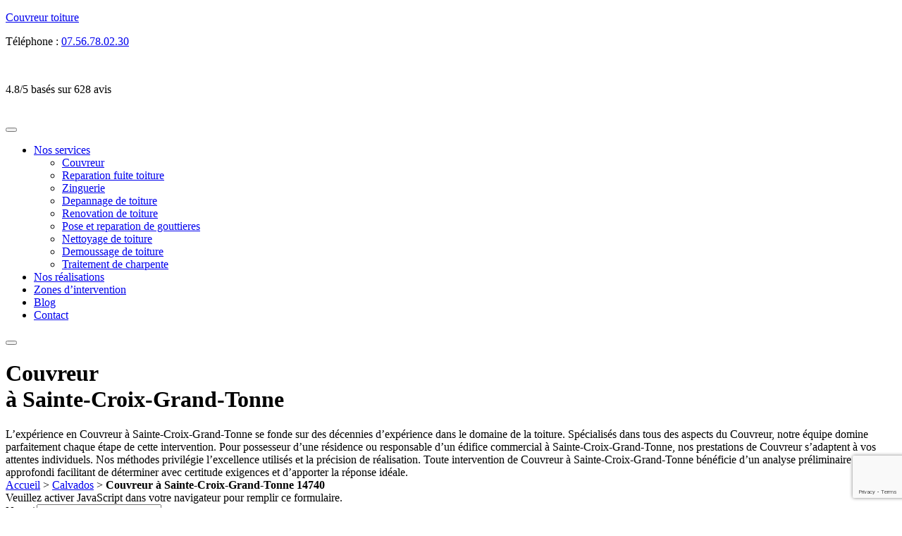

--- FILE ---
content_type: text/html; charset=UTF-8
request_url: https://couvreurprocalvados.fr/couvreur-sainte-croix-grand-tonne-14740/
body_size: 31447
content:
<!DOCTYPE html>
<html lang="fr-FR">
<head>
	<meta charset="UTF-8"/>
	<meta name="viewport" content="width=device-width, initial-scale=1, maximum-scale=1"/>
	<link rel="profile" href="http://gmpg.org/xfn/11"/>
	<link rel="pingback" href="https://couvreurprocalvados.fr/xmlrpc.php"/>
	<meta name='robots' content='index, follow, max-image-preview:large, max-snippet:-1, max-video-preview:-1' />

	<!-- This site is optimized with the Yoast SEO Premium plugin v20.12 (Yoast SEO v25.2) - https://yoast.com/wordpress/plugins/seo/ -->
	<title>Couvreur à Sainte-Croix-Grand-Tonne 14740 - tél: 07.56.78.02.30 - Couvreur toiture</title>
	<link rel="canonical" href="https://couvreurprocalvados.fr/couvreur-sainte-croix-grand-tonne-14740/" />
	<meta property="og:locale" content="fr_FR" />
	<meta property="og:type" content="article" />
	<meta property="og:title" content="Couvreur à Sainte-Croix-Grand-Tonne 14740" />
	<meta property="og:description" content="Couvreur à Sainte-Croix-Grand-Tonne Le savoir-faire en Couvreur à Sainte-Croix-Grand-Tonne repose sur plusieurs décennies d&rsquo;expérience dans le secteur de la toiture. Experts dans tous des domaines du Couvreur, notre équipe domine totalement toute procédure de cette prestation. Qu&rsquo;il s&rsquo;agisse possesseur d&rsquo;une maison individuelle ou gestionnaire d&rsquo;un édifice tertiaire à Sainte-Croix-Grand-Tonne, nos interventions de Couvreur se conforment [&hellip;]" />
	<meta property="og:url" content="https://couvreurprocalvados.fr/couvreur-sainte-croix-grand-tonne-14740/" />
	<meta property="og:site_name" content="Couvreur toiture" />
	<meta property="article:published_time" content="2025-07-11T12:29:30+00:00" />
	<meta property="article:modified_time" content="2025-07-18T12:58:03+00:00" />
	<meta property="og:image" content="https://couvreurprocalvados.fr/wp-content/uploads/2024/10/couverture-tuiles-928x1024-1.jpg" />
	<meta property="og:image:width" content="928" />
	<meta property="og:image:height" content="1024" />
	<meta property="og:image:type" content="image/jpeg" />
	<meta name="author" content="admin_dev" />
	<meta name="twitter:card" content="summary_large_image" />
	<meta name="twitter:label1" content="Écrit par" />
	<meta name="twitter:data1" content="admin_dev" />
	<meta name="twitter:label2" content="Durée de lecture estimée" />
	<meta name="twitter:data2" content="11 minutes" />
	<script type="application/ld+json" class="yoast-schema-graph">{"@context":"https://schema.org","@graph":[{"@type":"Article","@id":"https://couvreurprocalvados.fr/couvreur-sainte-croix-grand-tonne-14740/#article","isPartOf":{"@id":"https://couvreurprocalvados.fr/couvreur-sainte-croix-grand-tonne-14740/"},"author":{"name":"admin_dev","@id":"https://couvreurprocalvados.fr/#/schema/person/13c89cddf23d7660538727f7a8011e67"},"headline":"Couvreur à Sainte-Croix-Grand-Tonne 14740","datePublished":"2025-07-11T12:29:30+00:00","dateModified":"2025-07-18T12:58:03+00:00","mainEntityOfPage":{"@id":"https://couvreurprocalvados.fr/couvreur-sainte-croix-grand-tonne-14740/"},"wordCount":1106,"publisher":{"@id":"https://couvreurprocalvados.fr/#organization"},"image":{"@id":"https://couvreurprocalvados.fr/couvreur-sainte-croix-grand-tonne-14740/#primaryimage"},"thumbnailUrl":"https://couvreurprocalvados.fr/wp-content/uploads/2024/10/couverture-tuiles-928x1024-1.jpg","articleSection":["Calvados"],"inLanguage":"fr-FR"},{"@type":"WebPage","@id":"https://couvreurprocalvados.fr/couvreur-sainte-croix-grand-tonne-14740/","url":"https://couvreurprocalvados.fr/couvreur-sainte-croix-grand-tonne-14740/","name":"Couvreur à Sainte-Croix-Grand-Tonne 14740 - tél: 07.56.78.02.30 - Couvreur toiture","isPartOf":{"@id":"https://couvreurprocalvados.fr/#website"},"primaryImageOfPage":{"@id":"https://couvreurprocalvados.fr/couvreur-sainte-croix-grand-tonne-14740/#primaryimage"},"image":{"@id":"https://couvreurprocalvados.fr/couvreur-sainte-croix-grand-tonne-14740/#primaryimage"},"thumbnailUrl":"https://couvreurprocalvados.fr/wp-content/uploads/2024/10/couverture-tuiles-928x1024-1.jpg","datePublished":"2025-07-11T12:29:30+00:00","dateModified":"2025-07-18T12:58:03+00:00","breadcrumb":{"@id":"https://couvreurprocalvados.fr/couvreur-sainte-croix-grand-tonne-14740/#breadcrumb"},"inLanguage":"fr-FR","potentialAction":[{"@type":"ReadAction","target":["https://couvreurprocalvados.fr/couvreur-sainte-croix-grand-tonne-14740/"]}]},{"@type":"ImageObject","inLanguage":"fr-FR","@id":"https://couvreurprocalvados.fr/couvreur-sainte-croix-grand-tonne-14740/#primaryimage","url":"https://couvreurprocalvados.fr/wp-content/uploads/2024/10/couverture-tuiles-928x1024-1.jpg","contentUrl":"https://couvreurprocalvados.fr/wp-content/uploads/2024/10/couverture-tuiles-928x1024-1.jpg","width":928,"height":1024},{"@type":"BreadcrumbList","@id":"https://couvreurprocalvados.fr/couvreur-sainte-croix-grand-tonne-14740/#breadcrumb","itemListElement":[{"@type":"ListItem","position":1,"name":"Accueil","item":"https://couvreurprocalvados.fr/"},{"@type":"ListItem","position":2,"name":"Calvados","item":"https://couvreurprocalvados.fr/calvados/"},{"@type":"ListItem","position":3,"name":"Couvreur à Sainte-Croix-Grand-Tonne 14740"}]},{"@type":"WebSite","@id":"https://couvreurprocalvados.fr/#website","url":"https://couvreurprocalvados.fr/","name":"Couvreur toiture","description":"Calvados 14","publisher":{"@id":"https://couvreurprocalvados.fr/#organization"},"potentialAction":[{"@type":"SearchAction","target":{"@type":"EntryPoint","urlTemplate":"https://couvreurprocalvados.fr/?s={search_term_string}"},"query-input":{"@type":"PropertyValueSpecification","valueRequired":true,"valueName":"search_term_string"}}],"inLanguage":"fr-FR"},{"@type":"Organization","@id":"https://couvreurprocalvados.fr/#organization","name":"Couvreur toiture","url":"https://couvreurprocalvados.fr/","logo":{"@type":"ImageObject","inLanguage":"fr-FR","@id":"https://couvreurprocalvados.fr/#/schema/logo/image/","url":"","contentUrl":"","caption":"Couvreur toiture"},"image":{"@id":"https://couvreurprocalvados.fr/#/schema/logo/image/"}},{"@type":"Person","@id":"https://couvreurprocalvados.fr/#/schema/person/13c89cddf23d7660538727f7a8011e67","name":"admin_dev","image":{"@type":"ImageObject","inLanguage":"fr-FR","@id":"https://couvreurprocalvados.fr/#/schema/person/image/","url":"https://secure.gravatar.com/avatar/1ce3d341262e2ec01825d34f442d31f1d164e3e1933a5b32b6bbfc4279238087?s=96&d=mm&r=g","contentUrl":"https://secure.gravatar.com/avatar/1ce3d341262e2ec01825d34f442d31f1d164e3e1933a5b32b6bbfc4279238087?s=96&d=mm&r=g","caption":"admin_dev"},"sameAs":["https://couvreurprocalvados.fr"]}]}</script>
	<!-- / Yoast SEO Premium plugin. -->



<link rel="alternate" type="application/rss+xml" title="Couvreur toiture &raquo; Flux" href="https://couvreurprocalvados.fr/feed/" />
<link rel="alternate" type="application/rss+xml" title="Couvreur toiture &raquo; Flux des commentaires" href="https://couvreurprocalvados.fr/comments/feed/" />
<link rel="alternate" title="oEmbed (JSON)" type="application/json+oembed" href="https://couvreurprocalvados.fr/wp-json/oembed/1.0/embed?url=https%3A%2F%2Fcouvreurprocalvados.fr%2Fcouvreur-sainte-croix-grand-tonne-14740%2F" />
<link rel="alternate" title="oEmbed (XML)" type="text/xml+oembed" href="https://couvreurprocalvados.fr/wp-json/oembed/1.0/embed?url=https%3A%2F%2Fcouvreurprocalvados.fr%2Fcouvreur-sainte-croix-grand-tonne-14740%2F&#038;format=xml" />
<style id='wp-img-auto-sizes-contain-inline-css'>
img:is([sizes=auto i],[sizes^="auto," i]){contain-intrinsic-size:3000px 1500px}
/*# sourceURL=wp-img-auto-sizes-contain-inline-css */
</style>
<link rel='stylesheet' id='xpro-elementor-addons-widgets-css' href='https://couvreurprocalvados.fr/wp-content/plugins/xpro-elementor-addons/assets/css/xpro-widgets.css?ver=1.4.12' media='all' />
<link rel='stylesheet' id='xpro-elementor-addons-responsive-css' href='https://couvreurprocalvados.fr/wp-content/plugins/xpro-elementor-addons/assets/css/xpro-responsive.css?ver=1.4.12' media='all' />
<link rel='stylesheet' id='font-awesome-css' href='https://couvreurprocalvados.fr/wp-content/plugins/elementor/assets/lib/font-awesome/css/all.min.css?ver=5.15.3' media='all' />
<link rel='stylesheet' id='social-icons-css' href='https://couvreurprocalvados.fr/wp-content/plugins/elementor/assets/css/widget-social-icons.min.css?ver=3.28.0' media='all' />
<link rel='stylesheet' id='xpro-icons-css' href='https://couvreurprocalvados.fr/wp-content/plugins/xpro-elementor-addons/assets/css/xpro-icons.min.css?ver=1.0.0' media='all' />
<link rel='stylesheet' id='wpforms-modern-full-css' href='https://couvreurprocalvados.fr/wp-content/plugins/wpforms-lite/assets/css/frontend/modern/wpforms-full.min.css?ver=1.9.6' media='all' />
<style id='wpforms-modern-full-inline-css'>
:root {
				--wpforms-field-border-radius: 3px;
--wpforms-field-border-style: solid;
--wpforms-field-border-size: 1px;
--wpforms-field-background-color: #ffffff;
--wpforms-field-border-color: rgba( 0, 0, 0, 0.25 );
--wpforms-field-border-color-spare: rgba( 0, 0, 0, 0.25 );
--wpforms-field-text-color: rgba( 0, 0, 0, 0.7 );
--wpforms-field-menu-color: #ffffff;
--wpforms-label-color: rgba( 0, 0, 0, 0.85 );
--wpforms-label-sublabel-color: rgba( 0, 0, 0, 0.55 );
--wpforms-label-error-color: #d63637;
--wpforms-button-border-radius: 3px;
--wpforms-button-border-style: none;
--wpforms-button-border-size: 1px;
--wpforms-button-background-color: #066aab;
--wpforms-button-border-color: #066aab;
--wpforms-button-text-color: #ffffff;
--wpforms-page-break-color: #066aab;
--wpforms-background-image: none;
--wpforms-background-position: center center;
--wpforms-background-repeat: no-repeat;
--wpforms-background-size: cover;
--wpforms-background-width: 100px;
--wpforms-background-height: 100px;
--wpforms-background-color: rgba( 0, 0, 0, 0 );
--wpforms-background-url: none;
--wpforms-container-padding: 0px;
--wpforms-container-border-style: none;
--wpforms-container-border-width: 1px;
--wpforms-container-border-color: #000000;
--wpforms-container-border-radius: 3px;
--wpforms-field-size-input-height: 43px;
--wpforms-field-size-input-spacing: 15px;
--wpforms-field-size-font-size: 16px;
--wpforms-field-size-line-height: 19px;
--wpforms-field-size-padding-h: 14px;
--wpforms-field-size-checkbox-size: 16px;
--wpforms-field-size-sublabel-spacing: 5px;
--wpforms-field-size-icon-size: 1;
--wpforms-label-size-font-size: 16px;
--wpforms-label-size-line-height: 19px;
--wpforms-label-size-sublabel-font-size: 14px;
--wpforms-label-size-sublabel-line-height: 17px;
--wpforms-button-size-font-size: 17px;
--wpforms-button-size-height: 41px;
--wpforms-button-size-padding-h: 15px;
--wpforms-button-size-margin-top: 10px;
--wpforms-container-shadow-size-box-shadow: none;

			}
/*# sourceURL=wpforms-modern-full-inline-css */
</style>
<link rel='stylesheet' id='xpro-theme-builder-css' href='https://couvreurprocalvados.fr/wp-content/plugins/xpro-theme-builder/assets/css/xpro-theme-builder.css?ver=1.2.8.5' media='all' />
<link rel='stylesheet' id='elementor-frontend-css' href='https://couvreurprocalvados.fr/wp-content/plugins/elementor/assets/css/frontend.min.css?ver=3.29.2' media='all' />
<link rel='stylesheet' id='elementor-post-6-css' href='https://couvreurprocalvados.fr/wp-content/uploads/elementor/css/post-6.css?ver=1768428043' media='all' />
<link rel='stylesheet' id='xpro-elementor-widgetarea-editor-css' href='https://couvreurprocalvados.fr/wp-content/plugins/xpro-elementor-addons/inc/controls/assets/css/widgetarea-editor.css?ver=1.4.12' media='all' />
<link rel='stylesheet' id='widget-heading-css' href='https://couvreurprocalvados.fr/wp-content/plugins/elementor/assets/css/widget-heading.min.css?ver=3.29.2' media='all' />
<link rel='stylesheet' id='cubeportfolio-css' href='https://couvreurprocalvados.fr/wp-content/plugins/xpro-elementor-addons/assets/vendor/css/cubeportfolio.min.css?ver=4.4.0' media='all' />
<link rel='stylesheet' id='lightgallery-css' href='https://couvreurprocalvados.fr/wp-content/plugins/xpro-elementor-addons/assets/vendor/css/lightgallery.min.css?ver=1.6.12' media='all' />
<link rel='stylesheet' id='widget-image-css' href='https://couvreurprocalvados.fr/wp-content/plugins/elementor/assets/css/widget-image.min.css?ver=3.29.2' media='all' />
<link rel='stylesheet' id='widget-rating-css' href='https://couvreurprocalvados.fr/wp-content/plugins/elementor/assets/css/widget-rating.min.css?ver=3.29.2' media='all' />
<link rel='stylesheet' id='swiper-css' href='https://couvreurprocalvados.fr/wp-content/plugins/elementor/assets/lib/swiper/v8/css/swiper.min.css?ver=8.4.5' media='all' />
<link rel='stylesheet' id='elementor-post-3128-css' href='https://couvreurprocalvados.fr/wp-content/uploads/elementor/css/post-3128.css?ver=1768733877' media='all' />
<link rel='stylesheet' id='elementor-post-8-css' href='https://couvreurprocalvados.fr/wp-content/uploads/elementor/css/post-8.css?ver=1768428044' media='all' />
<link rel='stylesheet' id='elementor-post-43-css' href='https://couvreurprocalvados.fr/wp-content/uploads/elementor/css/post-43.css?ver=1768428044' media='all' />
<link rel='stylesheet' id='wpestate-child-style-css' href='https://couvreurprocalvados.fr/wp-content/themes/xpro-child/style.css?ver=2.0.0' media='all' />
<link rel='stylesheet' id='hello-elementor-css' href='https://couvreurprocalvados.fr/wp-content/themes/hello-elementor/style.min.css?ver=3.4.3' media='all' />
<link rel='stylesheet' id='hello-elementor-theme-style-css' href='https://couvreurprocalvados.fr/wp-content/themes/hello-elementor/theme.min.css?ver=3.4.3' media='all' />
<link rel='stylesheet' id='hello-elementor-header-footer-css' href='https://couvreurprocalvados.fr/wp-content/themes/hello-elementor/header-footer.min.css?ver=3.4.3' media='all' />
<link rel='stylesheet' id='elementor-gf-local-metrophobic-css' href='https://couvreurprocalvados.fr/wp-content/uploads/elementor/google-fonts/css/metrophobic.css?ver=1749124025' media='all' />
<link rel='stylesheet' id='elementor-gf-local-opensans-css' href='https://couvreurprocalvados.fr/wp-content/uploads/elementor/google-fonts/css/opensans.css?ver=1749124030' media='all' />
<link rel='stylesheet' id='elementor-gf-local-poppins-css' href='https://couvreurprocalvados.fr/wp-content/uploads/elementor/google-fonts/css/poppins.css?ver=1749124049' media='all' />
<script src="https://couvreurprocalvados.fr/wp-includes/js/jquery/jquery.min.js?ver=3.7.1" id="jquery-core-js"></script>
<script src="https://couvreurprocalvados.fr/wp-includes/js/jquery/jquery-migrate.min.js?ver=3.4.1" id="jquery-migrate-js"></script>
<script src="https://couvreurprocalvados.fr/wp-content/themes/xpro-child/script.js?ver=6.9" id="custom-js-js"></script>
<link rel="https://api.w.org/" href="https://couvreurprocalvados.fr/wp-json/" /><link rel="alternate" title="JSON" type="application/json" href="https://couvreurprocalvados.fr/wp-json/wp/v2/posts/3128" /><link rel="EditURI" type="application/rsd+xml" title="RSD" href="https://couvreurprocalvados.fr/xmlrpc.php?rsd" />
<meta name="generator" content="WordPress 6.9" />
<link rel='shortlink' href='https://couvreurprocalvados.fr/?p=3128' />
<meta name="generator" content="Elementor 3.29.2; features: e_font_icon_svg, additional_custom_breakpoints, e_local_google_fonts, e_element_cache; settings: css_print_method-external, google_font-enabled, font_display-swap">
			<style>
				.e-con.e-parent:nth-of-type(n+4):not(.e-lazyloaded):not(.e-no-lazyload),
				.e-con.e-parent:nth-of-type(n+4):not(.e-lazyloaded):not(.e-no-lazyload) * {
					background-image: none !important;
				}
				@media screen and (max-height: 1024px) {
					.e-con.e-parent:nth-of-type(n+3):not(.e-lazyloaded):not(.e-no-lazyload),
					.e-con.e-parent:nth-of-type(n+3):not(.e-lazyloaded):not(.e-no-lazyload) * {
						background-image: none !important;
					}
				}
				@media screen and (max-height: 640px) {
					.e-con.e-parent:nth-of-type(n+2):not(.e-lazyloaded):not(.e-no-lazyload),
					.e-con.e-parent:nth-of-type(n+2):not(.e-lazyloaded):not(.e-no-lazyload) * {
						background-image: none !important;
					}
				}
			</style>
			<link rel="icon" href="https://couvreurprocalvados.fr/wp-content/uploads/2024/10/cropped-istockphoto-1296789917-612x612-1-150x150.jpg" sizes="32x32" />
<link rel="icon" href="https://couvreurprocalvados.fr/wp-content/uploads/2024/10/cropped-istockphoto-1296789917-612x612-1-300x300.jpg" sizes="192x192" />
<link rel="apple-touch-icon" href="https://couvreurprocalvados.fr/wp-content/uploads/2024/10/cropped-istockphoto-1296789917-612x612-1-300x300.jpg" />
<meta name="msapplication-TileImage" content="https://couvreurprocalvados.fr/wp-content/uploads/2024/10/cropped-istockphoto-1296789917-612x612-1-300x300.jpg" />
		<style id="wp-custom-css">
			.wpforms-field:not([class*="wpforms-one"]):not([class*="wpforms-two"]){
        clear: both;
}
@media (max-width: 767px){
	.wpforms-field{
		width: 100% !important;
	}
}
.elementor-kit-4 a{
	color: inherit;
	text-decoration: none;
}
#content{
	overflow: hidden;
}
.elementor-button{
	text-decoration: none !important;
}
.couvreurprocalvadosfr-map{clear:both;width:100%;margin:0 0 20px 0;background:#f2f2f2;border:1px solid #dfdfdf}.leaflet-pane,.leaflet-tile,.leaflet-marker-icon,.leaflet-marker-shadow,.leaflet-tile-container,.leaflet-pane>svg,.leaflet-pane>canvas,.leaflet-zoom-box,.leaflet-image-layer,.leaflet-layer{position:absolute;left:0;top:0}.leaflet-container{overflow:hidden}.leaflet-tile,.leaflet-marker-icon,.leaflet-marker-shadow{-webkit-user-select:none;-moz-user-select:none;user-select:none;-webkit-user-drag:none}.leaflet-tile::selection{background:transparent}.leaflet-safari .leaflet-tile{image-rendering:-webkit-optimize-contrast}.leaflet-safari .leaflet-tile-container{width:1600px;height:1600px;-webkit-transform-origin:0 0}.leaflet-marker-icon,.leaflet-marker-shadow{display:block}.leaflet-container .leaflet-overlay-pane svg,.leaflet-container .leaflet-marker-pane img,.leaflet-container .leaflet-shadow-pane img,.leaflet-container .leaflet-tile-pane img,.leaflet-container img.leaflet-image-layer,.leaflet-container .leaflet-tile{max-width:none !important;max-height:none !important}.leaflet-container.leaflet-touch-zoom{-ms-touch-action:pan-x pan-y;touch-action:pan-x pan-y}.leaflet-container.leaflet-touch-drag{-ms-touch-action:pinch-zoom;touch-action:none;touch-action:pinch-zoom}.leaflet-container.leaflet-touch-drag.leaflet-touch-zoom{-ms-touch-action:none;touch-action:none}.leaflet-container{-webkit-tap-highlight-color:transparent}.leaflet-container a{-webkit-tap-highlight-color:rgba(51,181,229,0.4)}.leaflet-tile{filter:inherit;visibility:hidden}.leaflet-tile-loaded{visibility:inherit}.leaflet-zoom-box{width:0;height:0;-moz-box-sizing:border-box;box-sizing:border-box;z-index:800}.leaflet-overlay-pane svg{-moz-user-select:none}.leaflet-pane{z-index:400}.leaflet-tile-pane{z-index:200}.leaflet-overlay-pane{z-index:400}.leaflet-shadow-pane{z-index:500}.leaflet-marker-pane{z-index:600}.leaflet-tooltip-pane{z-index:650}.leaflet-popup-pane{z-index:700}.leaflet-map-pane canvas{z-index:100}.leaflet-map-pane svg{z-index:200}.leaflet-vml-shape{width:1px;height:1px}.lvml{behavior:url(#default#VML);display:inline-block;position:absolute}.leaflet-control{position:relative;z-index:800;pointer-events:visiblePainted;pointer-events:auto}.leaflet-top,.leaflet-bottom{position:absolute;z-index:1000;pointer-events:none}.leaflet-top{top:0}.leaflet-right{right:0}.leaflet-bottom{bottom:0}.leaflet-left{left:0}.leaflet-control{float:left;clear:both}.leaflet-right .leaflet-control{float:right}.leaflet-top .leaflet-control{margin-top:10px}.leaflet-bottom .leaflet-control{margin-bottom:10px}.leaflet-left .leaflet-control{margin-left:10px}.leaflet-right .leaflet-control{margin-right:10px}.leaflet-fade-anim .leaflet-tile{will-change:opacity}.leaflet-fade-anim .leaflet-popup{opacity:0;-webkit-transition:opacity 0.2s linear;-moz-transition:opacity 0.2s linear;transition:opacity 0.2s linear}.leaflet-fade-anim .leaflet-map-pane .leaflet-popup{opacity:1}.leaflet-zoom-animated{-webkit-transform-origin:0 0;-ms-transform-origin:0 0;transform-origin:0 0}.leaflet-zoom-anim .leaflet-zoom-animated{will-change:transform}.leaflet-zoom-anim .leaflet-zoom-animated{-webkit-transition:-webkit-transform 0.25s cubic-bezier(0, 0, 0.25, 1);-moz-transition:-moz-transform 0.25s cubic-bezier(0, 0, 0.25, 1);transition:transform 0.25s cubic-bezier(0, 0, 0.25, 1)}.leaflet-zoom-anim .leaflet-tile,.leaflet-pan-anim .leaflet-tile{-webkit-transition:none;-moz-transition:none;transition:none}.leaflet-zoom-anim .leaflet-zoom-hide{visibility:hidden}.leaflet-interactive{cursor:pointer}.leaflet-grab{cursor:-webkit-grab;cursor:-moz-grab;cursor:grab}.leaflet-crosshair,.leaflet-crosshair .leaflet-interactive{cursor:crosshair}.leaflet-popup-pane,.leaflet-control{cursor:auto}.leaflet-dragging .leaflet-grab,.leaflet-dragging .leaflet-grab .leaflet-interactive,.leaflet-dragging .leaflet-marker-draggable{cursor:move;cursor:-webkit-grabbing;cursor:-moz-grabbing;cursor:grabbing}.leaflet-marker-icon,.leaflet-marker-shadow,.leaflet-image-layer,.leaflet-pane>svg path,.leaflet-tile-container{pointer-events:none}.leaflet-marker-icon.leaflet-interactive,.leaflet-image-layer.leaflet-interactive,.leaflet-pane>svg path.leaflet-interactive,svg.leaflet-image-layer.leaflet-interactive path{pointer-events:visiblePainted;pointer-events:auto}.leaflet-container{background:#ddd;outline:0}.leaflet-container a{color:#0078A8}.leaflet-container a.leaflet-active{outline:2px solid orange}.leaflet-zoom-box{border:2px dotted #38f;background:rgba(255,255,255,0.5)}.leaflet-container{font:12px/1.5 "Helvetica Neue", Arial, Helvetica, sans-serif}.leaflet-bar{box-shadow:0 1px 5px rgba(0,0,0,0.65);border-radius:4px}.leaflet-bar a,.leaflet-bar a:hover{background-color:#fff;border-bottom:1px solid #ccc;width:26px;height:26px;line-height:26px;display:block;text-align:center;text-decoration:none;color:black}.leaflet-bar a,.leaflet-control-layers-toggle{background-position:50% 50%;background-repeat:no-repeat;display:block}.leaflet-bar a:hover{background-color:#f4f4f4}.leaflet-bar a:first-child{border-top-left-radius:4px;border-top-right-radius:4px}.leaflet-bar a:last-child{border-bottom-left-radius:4px;border-bottom-right-radius:4px;border-bottom:none}.leaflet-bar a.leaflet-disabled{cursor:default;background-color:#f4f4f4;color:#bbb}.leaflet-touch .leaflet-bar a{width:30px;height:30px;line-height:30px}.leaflet-touch .leaflet-bar a:first-child{border-top-left-radius:2px;border-top-right-radius:2px}.leaflet-touch .leaflet-bar a:last-child{border-bottom-left-radius:2px;border-bottom-right-radius:2px}.leaflet-control-zoom-in,.leaflet-control-zoom-out{font:bold 18px 'Lucida Console', Monaco, monospace;text-indent:1px}.leaflet-touch .leaflet-control-zoom-in,.leaflet-touch .leaflet-control-zoom-out{font-size:22px}.leaflet-control-layers{box-shadow:0 1px 5px rgba(0,0,0,0.4);background:#fff;border-radius:5px}.leaflet-control-layers-toggle{background-image:url(images/layers.png);width:36px;height:36px}.leaflet-retina .leaflet-control-layers-toggle{background-image:url(images/layers-2x.png);background-size:26px 26px}.leaflet-touch .leaflet-control-layers-toggle{width:44px;height:44px}.leaflet-control-layers .leaflet-control-layers-list,.leaflet-control-layers-expanded .leaflet-control-layers-toggle{display:none}.leaflet-control-layers-expanded .leaflet-control-layers-list{display:block;position:relative}.leaflet-control-layers-expanded{padding:6px 10px 6px 6px;color:#333;background:#fff}.leaflet-control-layers-scrollbar{overflow-y:scroll;overflow-x:hidden;padding-right:5px}.leaflet-control-layers-selector{margin-top:2px;position:relative;top:1px}.leaflet-control-layers label{display:block}.leaflet-control-layers-separator{height:0;border-top:1px solid #ddd;margin:5px -10px 5px -6px}.leaflet-default-icon-path{background-image:url(images/marker-icon.png)}.leaflet-container .leaflet-control-attribution{background:#fff;background:rgba(255,255,255,0.7);margin:0}.leaflet-control-attribution,.leaflet-control-scale-line{padding:0 5px;color:#333}.leaflet-control-attribution a{text-decoration:none}.leaflet-control-attribution a:hover{text-decoration:underline}.leaflet-container .leaflet-control-attribution,.leaflet-container .leaflet-control-scale{font-size:11px}.leaflet-left .leaflet-control-scale{margin-left:5px}.leaflet-bottom .leaflet-control-scale{margin-bottom:5px}.leaflet-control-scale-line{border:2px solid #777;border-top:none;line-height:1.1;padding:2px 5px 1px;font-size:11px;white-space:nowrap;overflow:hidden;-moz-box-sizing:border-box;box-sizing:border-box;background:#fff;background:rgba(255,255,255,0.5)}.leaflet-control-scale-line:not(:first-child){border-top:2px solid #777;border-bottom:none;margin-top:-2px}.leaflet-control-scale-line:not(:first-child):not(:last-child){border-bottom:2px solid #777}.leaflet-touch .leaflet-control-attribution,.leaflet-touch .leaflet-control-layers,.leaflet-touch .leaflet-bar{box-shadow:none}.leaflet-touch .leaflet-control-layers,.leaflet-touch .leaflet-bar{border:2px solid rgba(0,0,0,0.2);background-clip:padding-box}.leaflet-popup{position:absolute;text-align:center;margin-bottom:20px}.leaflet-popup-content-wrapper{padding:1px;text-align:left;border-radius:12px}.leaflet-popup-content{margin:13px 19px;line-height:1.4}.leaflet-popup-content p{margin:18px 0}.leaflet-popup-tip-container{width:40px;height:20px;position:absolute;left:50%;margin-left:-20px;overflow:hidden;pointer-events:none}.leaflet-popup-tip{width:17px;height:17px;padding:1px;margin:-10px auto 0;-webkit-transform:rotate(45deg);-moz-transform:rotate(45deg);-ms-transform:rotate(45deg);transform:rotate(45deg)}.leaflet-popup-content-wrapper,.leaflet-popup-tip{background:white;color:#333;box-shadow:0 3px 14px rgba(0,0,0,0.4)}.leaflet-container a.leaflet-popup-close-button{position:absolute;top:0;right:0;padding:4px 4px 0 0;border:none;text-align:center;width:18px;height:14px;font:16px/14px Tahoma, Verdana, sans-serif;color:#c3c3c3;text-decoration:none;font-weight:bold;background:transparent}.leaflet-container a.leaflet-popup-close-button:hover{color:#999}.leaflet-popup-scrolled{overflow:auto;border-bottom:1px solid #ddd;border-top:1px solid #ddd}.leaflet-oldie .leaflet-popup-content-wrapper{zoom:1}.leaflet-oldie .leaflet-popup-tip{width:24px;margin:0 auto;-ms-filter:"progid:DXImageTransform.Microsoft.Matrix(M11=0.70710678, M12=0.70710678, M21=-0.70710678, M22=0.70710678)";filter:progid:DXImageTransform.Microsoft.Matrix(M11=0.70710678, M12=0.70710678, M21=-0.70710678, M22=0.70710678)}.leaflet-oldie .leaflet-popup-tip-container{margin-top:-1px}.leaflet-oldie .leaflet-control-zoom,.leaflet-oldie .leaflet-control-layers,.leaflet-oldie .leaflet-popup-content-wrapper,.leaflet-oldie .leaflet-popup-tip{border:1px solid #999}.leaflet-div-icon{background:#fff;border:1px solid #666}.leaflet-tooltip{position:absolute;padding:6px;background-color:#fff;border:1px solid #fff;border-radius:3px;color:#222;white-space:nowrap;-webkit-user-select:none;-moz-user-select:none;-ms-user-select:none;user-select:none;pointer-events:none;box-shadow:0 1px 3px rgba(0,0,0,0.4)}.leaflet-tooltip.leaflet-clickable{cursor:pointer;pointer-events:auto}.leaflet-tooltip-top:before,.leaflet-tooltip-bottom:before,.leaflet-tooltip-left:before,.leaflet-tooltip-right:before{position:absolute;pointer-events:none;border:6px solid transparent;background:transparent;content:""}.leaflet-tooltip-bottom{margin-top:6px}.leaflet-tooltip-top{margin-top:-6px}.leaflet-tooltip-bottom:before,.leaflet-tooltip-top:before{left:50%;margin-left:-6px}.leaflet-tooltip-top:before{bottom:0;margin-bottom:-12px;border-top-color:#fff}.leaflet-tooltip-bottom:before{top:0;margin-top:-12px;margin-left:-6px;border-bottom-color:#fff}.leaflet-tooltip-left{margin-left:-6px}.leaflet-tooltip-right{margin-left:6px}.leaflet-tooltip-left:before,.leaflet-tooltip-right:before{top:50%;margin-top:-6px}.leaflet-tooltip-left:before{right:0;margin-right:-12px;border-left-color:#fff}.leaflet-tooltip-right:before{left:0;margin-left:-12px;border-right-color:#fff}.couvreurprocalvadosfr-related-links{padding:0 !important}.couvreurprocalvadosfr-related-links.couvreurprocalvadosfr-related-links-list-links-comma{display:inline-block}.couvreurprocalvadosfr-related-links.couvreurprocalvadosfr-related-links-list-links-bullet{list-style:disc !important;list-style-type:disc !important}.couvreurprocalvadosfr-related-links.couvreurprocalvadosfr-related-links-list-links-bullet li{margin:0 10px 20px 0 !important;padding:0 !important;list-style:disc !important;list-style-type:disc !important}.couvreurprocalvadosfr-related-links.couvreurprocalvadosfr-related-links-list-links-number{list-style:decimal !important;list-style-type:decimal !important}.couvreurprocalvadosfr-related-links.couvreurprocalvadosfr-related-links-list-links-number li{margin:0 10px 20px 0 !important;padding:0 !important;list-style:decimal !important;list-style-type:decimal !important}.couvreurprocalvadosfr-related-links.couvreurprocalvadosfr-related-links-list-links{list-style:none !important;list-style-type:none !important}.couvreurprocalvadosfr-related-links.couvreurprocalvadosfr-related-links-list-links li{margin:0 0 20px 0 !important;padding:0 !important;list-style:none !important;list-style-type:none !important}.couvreurprocalvadosfr-related-links.couvreurprocalvadosfr-related-links-columns-2{grid-template-columns:repeat(2, 1fr)}.couvreurprocalvadosfr-related-links.couvreurprocalvadosfr-related-links-columns-3{grid-template-columns:repeat(3, 1fr)}.couvreurprocalvadosfr-related-links.couvreurprocalvadosfr-related-links-columns-4{grid-template-columns:repeat(4, 1fr)}.couvreurprocalvadosfr-related-links .prev{float:left;width:50%}.couvreurprocalvadosfr-related-links .next{float:right;width:50%}.couvreurprocalvadosfr-related-links li img{display:block;margin:5px 0;height:auto !important}.couvreurprocalvadosfr-related-links .couvreurprocalvadosfr-related-links-description{display:inline-block}@media only screen and (min-width: 768px){.couvreurprocalvadosfr-related-links{display:grid;column-gap:20px;row-gap:20px}.couvreurprocalvadosfr-related-links-horizontal li{display:grid;column-gap:20px;row-gap:0;grid-template-columns:repeat(2, 1fr)}.couvreurprocalvadosfr-related-links-horizontal li>*:nth-child(3){grid-column:span 2}}.couvreurprocalvadosfr-yelp.couvreurprocalvadosfr-yelp-list{display:grid;column-gap:20px;row-gap:20px;margin:0 0 20px 0 !important;padding:0 !important;list-style:none}.couvreurprocalvadosfr-yelp.couvreurprocalvadosfr-yelp-list.couvreurprocalvadosfr-yelp-columns-2{grid-template-columns:repeat(2, 1fr)}.couvreurprocalvadosfr-yelp.couvreurprocalvadosfr-yelp-list.couvreurprocalvadosfr-yelp-columns-3{grid-template-columns:repeat(3, 1fr)}.couvreurprocalvadosfr-yelp.couvreurprocalvadosfr-yelp-list.couvreurprocalvadosfr-yelp-columns-4{grid-template-columns:repeat(4, 1fr)}.couvreurprocalvadosfr-yelp .business .image img{max-width:100%;height:auto}.couvreurprocalvadosfr-yelp .business .rating-stars{display:inline-block;vertical-align:middle;width:132px;height:24px;background:url(https://s3-media2.fl.yelpcdn.com/assets/srv0/yelp_design_web/9b34e39ccbeb/assets/img/stars/stars.png);background-size:132px 560px}.couvreurprocalvadosfr-yelp .business .rating-stars.rating-stars-1{background-position:0 -24px}.couvreurprocalvadosfr-yelp .business .rating-stars.rating-stars-1-5{background-position:0 -48px}.couvreurprocalvadosfr-yelp .business .rating-stars.rating-stars-2{background-position:0 -72px}.couvreurprocalvadosfr-yelp .business .rating-stars.rating-stars-2-5{background-position:0 -96px}.couvreurprocalvadosfr-yelp .business .rating-stars.rating-stars-3{background-position:0 -120px}.couvreurprocalvadosfr-yelp .business .rating-stars.rating-stars-3-5{background-position:0 -144px}.couvreurprocalvadosfr-yelp .business .rating-stars.rating-stars-4{background-position:0 -168px}.couvreurprocalvadosfr-yelp .business .rating-stars.rating-stars-4-5{background-position:0 -192px}.couvreurprocalvadosfr-yelp .business .rating-stars.rating-stars-5{background-position:0 -216px}@media only screen and (min-width: 768px){.couvreurprocalvadosfr-yelp-list{display:grid;column-gap:20px;row-gap:20px}.couvreurprocalvadosfr-yelp-horizontal .business{display:grid;column-gap:20px;row-gap:0;grid-template-columns:max-content auto}}
		</style>
		<style id='global-styles-inline-css'>
:root{--wp--preset--aspect-ratio--square: 1;--wp--preset--aspect-ratio--4-3: 4/3;--wp--preset--aspect-ratio--3-4: 3/4;--wp--preset--aspect-ratio--3-2: 3/2;--wp--preset--aspect-ratio--2-3: 2/3;--wp--preset--aspect-ratio--16-9: 16/9;--wp--preset--aspect-ratio--9-16: 9/16;--wp--preset--color--black: #000000;--wp--preset--color--cyan-bluish-gray: #abb8c3;--wp--preset--color--white: #ffffff;--wp--preset--color--pale-pink: #f78da7;--wp--preset--color--vivid-red: #cf2e2e;--wp--preset--color--luminous-vivid-orange: #ff6900;--wp--preset--color--luminous-vivid-amber: #fcb900;--wp--preset--color--light-green-cyan: #7bdcb5;--wp--preset--color--vivid-green-cyan: #00d084;--wp--preset--color--pale-cyan-blue: #8ed1fc;--wp--preset--color--vivid-cyan-blue: #0693e3;--wp--preset--color--vivid-purple: #9b51e0;--wp--preset--gradient--vivid-cyan-blue-to-vivid-purple: linear-gradient(135deg,rgb(6,147,227) 0%,rgb(155,81,224) 100%);--wp--preset--gradient--light-green-cyan-to-vivid-green-cyan: linear-gradient(135deg,rgb(122,220,180) 0%,rgb(0,208,130) 100%);--wp--preset--gradient--luminous-vivid-amber-to-luminous-vivid-orange: linear-gradient(135deg,rgb(252,185,0) 0%,rgb(255,105,0) 100%);--wp--preset--gradient--luminous-vivid-orange-to-vivid-red: linear-gradient(135deg,rgb(255,105,0) 0%,rgb(207,46,46) 100%);--wp--preset--gradient--very-light-gray-to-cyan-bluish-gray: linear-gradient(135deg,rgb(238,238,238) 0%,rgb(169,184,195) 100%);--wp--preset--gradient--cool-to-warm-spectrum: linear-gradient(135deg,rgb(74,234,220) 0%,rgb(151,120,209) 20%,rgb(207,42,186) 40%,rgb(238,44,130) 60%,rgb(251,105,98) 80%,rgb(254,248,76) 100%);--wp--preset--gradient--blush-light-purple: linear-gradient(135deg,rgb(255,206,236) 0%,rgb(152,150,240) 100%);--wp--preset--gradient--blush-bordeaux: linear-gradient(135deg,rgb(254,205,165) 0%,rgb(254,45,45) 50%,rgb(107,0,62) 100%);--wp--preset--gradient--luminous-dusk: linear-gradient(135deg,rgb(255,203,112) 0%,rgb(199,81,192) 50%,rgb(65,88,208) 100%);--wp--preset--gradient--pale-ocean: linear-gradient(135deg,rgb(255,245,203) 0%,rgb(182,227,212) 50%,rgb(51,167,181) 100%);--wp--preset--gradient--electric-grass: linear-gradient(135deg,rgb(202,248,128) 0%,rgb(113,206,126) 100%);--wp--preset--gradient--midnight: linear-gradient(135deg,rgb(2,3,129) 0%,rgb(40,116,252) 100%);--wp--preset--font-size--small: 13px;--wp--preset--font-size--medium: 20px;--wp--preset--font-size--large: 36px;--wp--preset--font-size--x-large: 42px;--wp--preset--spacing--20: 0.44rem;--wp--preset--spacing--30: 0.67rem;--wp--preset--spacing--40: 1rem;--wp--preset--spacing--50: 1.5rem;--wp--preset--spacing--60: 2.25rem;--wp--preset--spacing--70: 3.38rem;--wp--preset--spacing--80: 5.06rem;--wp--preset--shadow--natural: 6px 6px 9px rgba(0, 0, 0, 0.2);--wp--preset--shadow--deep: 12px 12px 50px rgba(0, 0, 0, 0.4);--wp--preset--shadow--sharp: 6px 6px 0px rgba(0, 0, 0, 0.2);--wp--preset--shadow--outlined: 6px 6px 0px -3px rgb(255, 255, 255), 6px 6px rgb(0, 0, 0);--wp--preset--shadow--crisp: 6px 6px 0px rgb(0, 0, 0);}:root { --wp--style--global--content-size: 800px;--wp--style--global--wide-size: 1200px; }:where(body) { margin: 0; }.wp-site-blocks > .alignleft { float: left; margin-right: 2em; }.wp-site-blocks > .alignright { float: right; margin-left: 2em; }.wp-site-blocks > .aligncenter { justify-content: center; margin-left: auto; margin-right: auto; }:where(.wp-site-blocks) > * { margin-block-start: 24px; margin-block-end: 0; }:where(.wp-site-blocks) > :first-child { margin-block-start: 0; }:where(.wp-site-blocks) > :last-child { margin-block-end: 0; }:root { --wp--style--block-gap: 24px; }:root :where(.is-layout-flow) > :first-child{margin-block-start: 0;}:root :where(.is-layout-flow) > :last-child{margin-block-end: 0;}:root :where(.is-layout-flow) > *{margin-block-start: 24px;margin-block-end: 0;}:root :where(.is-layout-constrained) > :first-child{margin-block-start: 0;}:root :where(.is-layout-constrained) > :last-child{margin-block-end: 0;}:root :where(.is-layout-constrained) > *{margin-block-start: 24px;margin-block-end: 0;}:root :where(.is-layout-flex){gap: 24px;}:root :where(.is-layout-grid){gap: 24px;}.is-layout-flow > .alignleft{float: left;margin-inline-start: 0;margin-inline-end: 2em;}.is-layout-flow > .alignright{float: right;margin-inline-start: 2em;margin-inline-end: 0;}.is-layout-flow > .aligncenter{margin-left: auto !important;margin-right: auto !important;}.is-layout-constrained > .alignleft{float: left;margin-inline-start: 0;margin-inline-end: 2em;}.is-layout-constrained > .alignright{float: right;margin-inline-start: 2em;margin-inline-end: 0;}.is-layout-constrained > .aligncenter{margin-left: auto !important;margin-right: auto !important;}.is-layout-constrained > :where(:not(.alignleft):not(.alignright):not(.alignfull)){max-width: var(--wp--style--global--content-size);margin-left: auto !important;margin-right: auto !important;}.is-layout-constrained > .alignwide{max-width: var(--wp--style--global--wide-size);}body .is-layout-flex{display: flex;}.is-layout-flex{flex-wrap: wrap;align-items: center;}.is-layout-flex > :is(*, div){margin: 0;}body .is-layout-grid{display: grid;}.is-layout-grid > :is(*, div){margin: 0;}body{padding-top: 0px;padding-right: 0px;padding-bottom: 0px;padding-left: 0px;}a:where(:not(.wp-element-button)){text-decoration: underline;}:root :where(.wp-element-button, .wp-block-button__link){background-color: #32373c;border-width: 0;color: #fff;font-family: inherit;font-size: inherit;font-style: inherit;font-weight: inherit;letter-spacing: inherit;line-height: inherit;padding-top: calc(0.667em + 2px);padding-right: calc(1.333em + 2px);padding-bottom: calc(0.667em + 2px);padding-left: calc(1.333em + 2px);text-decoration: none;text-transform: inherit;}.has-black-color{color: var(--wp--preset--color--black) !important;}.has-cyan-bluish-gray-color{color: var(--wp--preset--color--cyan-bluish-gray) !important;}.has-white-color{color: var(--wp--preset--color--white) !important;}.has-pale-pink-color{color: var(--wp--preset--color--pale-pink) !important;}.has-vivid-red-color{color: var(--wp--preset--color--vivid-red) !important;}.has-luminous-vivid-orange-color{color: var(--wp--preset--color--luminous-vivid-orange) !important;}.has-luminous-vivid-amber-color{color: var(--wp--preset--color--luminous-vivid-amber) !important;}.has-light-green-cyan-color{color: var(--wp--preset--color--light-green-cyan) !important;}.has-vivid-green-cyan-color{color: var(--wp--preset--color--vivid-green-cyan) !important;}.has-pale-cyan-blue-color{color: var(--wp--preset--color--pale-cyan-blue) !important;}.has-vivid-cyan-blue-color{color: var(--wp--preset--color--vivid-cyan-blue) !important;}.has-vivid-purple-color{color: var(--wp--preset--color--vivid-purple) !important;}.has-black-background-color{background-color: var(--wp--preset--color--black) !important;}.has-cyan-bluish-gray-background-color{background-color: var(--wp--preset--color--cyan-bluish-gray) !important;}.has-white-background-color{background-color: var(--wp--preset--color--white) !important;}.has-pale-pink-background-color{background-color: var(--wp--preset--color--pale-pink) !important;}.has-vivid-red-background-color{background-color: var(--wp--preset--color--vivid-red) !important;}.has-luminous-vivid-orange-background-color{background-color: var(--wp--preset--color--luminous-vivid-orange) !important;}.has-luminous-vivid-amber-background-color{background-color: var(--wp--preset--color--luminous-vivid-amber) !important;}.has-light-green-cyan-background-color{background-color: var(--wp--preset--color--light-green-cyan) !important;}.has-vivid-green-cyan-background-color{background-color: var(--wp--preset--color--vivid-green-cyan) !important;}.has-pale-cyan-blue-background-color{background-color: var(--wp--preset--color--pale-cyan-blue) !important;}.has-vivid-cyan-blue-background-color{background-color: var(--wp--preset--color--vivid-cyan-blue) !important;}.has-vivid-purple-background-color{background-color: var(--wp--preset--color--vivid-purple) !important;}.has-black-border-color{border-color: var(--wp--preset--color--black) !important;}.has-cyan-bluish-gray-border-color{border-color: var(--wp--preset--color--cyan-bluish-gray) !important;}.has-white-border-color{border-color: var(--wp--preset--color--white) !important;}.has-pale-pink-border-color{border-color: var(--wp--preset--color--pale-pink) !important;}.has-vivid-red-border-color{border-color: var(--wp--preset--color--vivid-red) !important;}.has-luminous-vivid-orange-border-color{border-color: var(--wp--preset--color--luminous-vivid-orange) !important;}.has-luminous-vivid-amber-border-color{border-color: var(--wp--preset--color--luminous-vivid-amber) !important;}.has-light-green-cyan-border-color{border-color: var(--wp--preset--color--light-green-cyan) !important;}.has-vivid-green-cyan-border-color{border-color: var(--wp--preset--color--vivid-green-cyan) !important;}.has-pale-cyan-blue-border-color{border-color: var(--wp--preset--color--pale-cyan-blue) !important;}.has-vivid-cyan-blue-border-color{border-color: var(--wp--preset--color--vivid-cyan-blue) !important;}.has-vivid-purple-border-color{border-color: var(--wp--preset--color--vivid-purple) !important;}.has-vivid-cyan-blue-to-vivid-purple-gradient-background{background: var(--wp--preset--gradient--vivid-cyan-blue-to-vivid-purple) !important;}.has-light-green-cyan-to-vivid-green-cyan-gradient-background{background: var(--wp--preset--gradient--light-green-cyan-to-vivid-green-cyan) !important;}.has-luminous-vivid-amber-to-luminous-vivid-orange-gradient-background{background: var(--wp--preset--gradient--luminous-vivid-amber-to-luminous-vivid-orange) !important;}.has-luminous-vivid-orange-to-vivid-red-gradient-background{background: var(--wp--preset--gradient--luminous-vivid-orange-to-vivid-red) !important;}.has-very-light-gray-to-cyan-bluish-gray-gradient-background{background: var(--wp--preset--gradient--very-light-gray-to-cyan-bluish-gray) !important;}.has-cool-to-warm-spectrum-gradient-background{background: var(--wp--preset--gradient--cool-to-warm-spectrum) !important;}.has-blush-light-purple-gradient-background{background: var(--wp--preset--gradient--blush-light-purple) !important;}.has-blush-bordeaux-gradient-background{background: var(--wp--preset--gradient--blush-bordeaux) !important;}.has-luminous-dusk-gradient-background{background: var(--wp--preset--gradient--luminous-dusk) !important;}.has-pale-ocean-gradient-background{background: var(--wp--preset--gradient--pale-ocean) !important;}.has-electric-grass-gradient-background{background: var(--wp--preset--gradient--electric-grass) !important;}.has-midnight-gradient-background{background: var(--wp--preset--gradient--midnight) !important;}.has-small-font-size{font-size: var(--wp--preset--font-size--small) !important;}.has-medium-font-size{font-size: var(--wp--preset--font-size--medium) !important;}.has-large-font-size{font-size: var(--wp--preset--font-size--large) !important;}.has-x-large-font-size{font-size: var(--wp--preset--font-size--x-large) !important;}
/*# sourceURL=global-styles-inline-css */
</style>
<link rel='stylesheet' id='testimonials-carousel-css' href='https://couvreurprocalvados.fr/wp-content/plugins/testimonials-carousel-elementor/assets/css/testimonials-carousel.min.css?ver=11.6.2' media='all' />
</head>

<body class="wp-singular post-template-default single single-post postid-3128 single-format-standard wp-embed-responsive wp-theme-hello-elementor wp-child-theme-xpro-child xpro-theme-builder-template hello-elementor-default elementor-default elementor-kit-6 elementor-page elementor-page-3128">
	<header class="xpro-theme-builder-header xtb-header-sticky" itemscope="itemscope" itemtype="https://schema.org/WPHeader">
		<p class="main-title xpro-hidden" itemprop="headline"><a href="https://couvreurprocalvados.fr" title="Couvreur toiture" rel="home">Couvreur toiture</a></p>
		<nav class="xpro-theme-builder-header-nav">
					<div data-elementor-type="xpro-themer" data-elementor-id="8" class="elementor elementor-8 post-3128 post type-post status-publish format-standard has-post-thumbnail hentry category-calvados">
				<div class="elementor-element elementor-element-7d44ee9 e-flex e-con-boxed e-con e-parent" data-id="7d44ee9" data-element_type="container" data-settings="{&quot;background_background&quot;:&quot;classic&quot;}">
					<div class="e-con-inner">
		<div class="elementor-element elementor-element-0a59b2e e-con-full e-flex e-con e-child" data-id="0a59b2e" data-element_type="container">
				<div class="elementor-element elementor-element-c09759a elementor-widget elementor-widget-text-editor" data-id="c09759a" data-element_type="widget" data-widget_type="text-editor.default">
				<div class="elementor-widget-container">
									<p>Téléphone : <a href="tel:+33.7.56.78.02.30">07.56.78.02.30</a></p>								</div>
				</div>
				</div>
		<div class="elementor-element elementor-element-507d263 e-con-full e-flex e-con e-child" data-id="507d263" data-element_type="container">
		<div data-xpro-element-link="{&quot;url&quot;:&quot;\/#avis&quot;,&quot;is_external&quot;:&quot;&quot;,&quot;nofollow&quot;:&quot;&quot;,&quot;custom_attributes&quot;:&quot;&quot;}" style="cursor: pointer" class="elementor-element elementor-element-860b3d9 e-con-full e-flex e-con e-child" data-id="860b3d9" data-element_type="container">
				<div class="elementor-element elementor-element-9ac501e elementor-widget elementor-widget-image" data-id="9ac501e" data-element_type="widget" data-widget_type="image.default">
				<div class="elementor-widget-container">
															<img width="800" height="330" src="https://couvreurprocalvados.fr/wp-content/uploads/2024/10/google_PNG19625-1024x422.png" class="attachment-large size-large wp-image-33" alt="" srcset="https://couvreurprocalvados.fr/wp-content/uploads/2024/10/google_PNG19625-1024x422.png 1024w, https://couvreurprocalvados.fr/wp-content/uploads/2024/10/google_PNG19625-300x124.png 300w, https://couvreurprocalvados.fr/wp-content/uploads/2024/10/google_PNG19625-768x316.png 768w, https://couvreurprocalvados.fr/wp-content/uploads/2024/10/google_PNG19625-1536x632.png 1536w, https://couvreurprocalvados.fr/wp-content/uploads/2024/10/google_PNG19625-2048x843.png 2048w" sizes="(max-width: 800px) 100vw, 800px" />															</div>
				</div>
				<div class="elementor-element elementor-element-5c62dd6 elementor-widget elementor-widget-text-editor" data-id="5c62dd6" data-element_type="widget" data-widget_type="text-editor.default">
				<div class="elementor-widget-container">
									<p>4.8/5 basés sur 628 avis</p>								</div>
				</div>
				</div>
				</div>
					</div>
				</div>
		<div class="elementor-element elementor-element-a894e96 e-flex e-con-boxed e-con e-parent" data-id="a894e96" data-element_type="container" data-settings="{&quot;background_background&quot;:&quot;classic&quot;}">
					<div class="e-con-inner">
		<div class="elementor-element elementor-element-8026c6f e-con-full e-flex e-con e-child" data-id="8026c6f" data-element_type="container">
				<div class="elementor-element elementor-element-aeec316 elementor-widget elementor-widget-image" data-id="aeec316" data-element_type="widget" data-widget_type="image.default">
				<div class="elementor-widget-container">
																<a href="/">
							<img width="375" height="100" src="https://couvreurprocalvados.fr/wp-content/uploads/2024/10/360_F_445429063_F13bNXTRoZeZeTtL743N1hemmmRXylrs-removebg-preview.png" class="attachment-large size-large wp-image-139" alt="" srcset="https://couvreurprocalvados.fr/wp-content/uploads/2024/10/360_F_445429063_F13bNXTRoZeZeTtL743N1hemmmRXylrs-removebg-preview.png 375w, https://couvreurprocalvados.fr/wp-content/uploads/2024/10/360_F_445429063_F13bNXTRoZeZeTtL743N1hemmmRXylrs-removebg-preview-300x80.png 300w" sizes="(max-width: 375px) 100vw, 375px" />								</a>
															</div>
				</div>
				</div>
		<div class="elementor-element elementor-element-247758f e-con-full e-flex e-con e-child" data-id="247758f" data-element_type="container">
				<div class="elementor-element elementor-element-c707371 elementor-align-right elementor-widget elementor-widget-xpro-horizontal-menu" data-id="c707371" data-element_type="widget" data-settings="{&quot;responsive_show&quot;:&quot;tablet&quot;}" data-widget_type="xpro-horizontal-menu.default">
				<div class="elementor-widget-container">
					<div class="xpro-elementor-horizontal-navbar-wrapper xpro-elementor-horizontal-menu-responsive-tablet xpro-push-right">

		<button type="button" class="xpro-elementor-horizontal-menu-close">
		<i aria-hidden="true" class="fas fa-times"></i>	</button>
	
	<div class="xpro-elementor-horizontal-navbar xpro-elementor-horizontal-menu-style-fade"><ul id="menu-menu-principal" class="xpro-elementor-horizontal-navbar-nav"><li itemscope="itemscope" itemtype="https://www.schema.org/SiteNavigationElement" id="menu-item-27" class="menu-item menu-item-type-custom menu-item-object-custom menu-item-has-children dropdown menu-item-27 nav-item"><a href="#" data-toggle="dropdown" aria-haspopup="true" aria-expanded="false" class="dropdown-toggle nav-link" id="menu-item-dropdown-27">Nos services<span class="xpro-dropdown-menu-toggle"></span></a>
<ul class="xpro-elementor-dropdown-menu" aria-labelledby="menu-item-dropdown-27" role="menu">
	<li itemscope="itemscope" itemtype="https://www.schema.org/SiteNavigationElement" id="menu-item-1272" class="menu-item menu-item-type-post_type menu-item-object-page menu-item-1272 nav-item"><a href="https://couvreurprocalvados.fr/couvreur/" class="xpro-elementor-dropdown-item">Couvreur</a></li>
	<li itemscope="itemscope" itemtype="https://www.schema.org/SiteNavigationElement" id="menu-item-1271" class="menu-item menu-item-type-post_type menu-item-object-page menu-item-1271 nav-item"><a href="https://couvreurprocalvados.fr/reparation-fuite-toiture/" class="xpro-elementor-dropdown-item">Reparation fuite toiture</a></li>
	<li itemscope="itemscope" itemtype="https://www.schema.org/SiteNavigationElement" id="menu-item-1264" class="menu-item menu-item-type-post_type menu-item-object-page menu-item-1264 nav-item"><a href="https://couvreurprocalvados.fr/zinguerie/" class="xpro-elementor-dropdown-item">Zinguerie</a></li>
	<li itemscope="itemscope" itemtype="https://www.schema.org/SiteNavigationElement" id="menu-item-1265" class="menu-item menu-item-type-post_type menu-item-object-page menu-item-1265 nav-item"><a href="https://couvreurprocalvados.fr/depannage-de-toiture/" class="xpro-elementor-dropdown-item">Depannage de toiture</a></li>
	<li itemscope="itemscope" itemtype="https://www.schema.org/SiteNavigationElement" id="menu-item-1266" class="menu-item menu-item-type-post_type menu-item-object-page menu-item-1266 nav-item"><a href="https://couvreurprocalvados.fr/renovation-de-toiture/" class="xpro-elementor-dropdown-item">Renovation de toiture</a></li>
	<li itemscope="itemscope" itemtype="https://www.schema.org/SiteNavigationElement" id="menu-item-1267" class="menu-item menu-item-type-post_type menu-item-object-page menu-item-1267 nav-item"><a href="https://couvreurprocalvados.fr/pose-et-reparation-de-gouttieres/" class="xpro-elementor-dropdown-item">Pose et reparation de gouttieres</a></li>
	<li itemscope="itemscope" itemtype="https://www.schema.org/SiteNavigationElement" id="menu-item-1268" class="menu-item menu-item-type-post_type menu-item-object-page menu-item-1268 nav-item"><a href="https://couvreurprocalvados.fr/nettoyage-de-toiture/" class="xpro-elementor-dropdown-item">Nettoyage de toiture</a></li>
	<li itemscope="itemscope" itemtype="https://www.schema.org/SiteNavigationElement" id="menu-item-1269" class="menu-item menu-item-type-post_type menu-item-object-page menu-item-1269 nav-item"><a href="https://couvreurprocalvados.fr/demoussage-de-toiture/" class="xpro-elementor-dropdown-item">Demoussage de toiture</a></li>
	<li itemscope="itemscope" itemtype="https://www.schema.org/SiteNavigationElement" id="menu-item-1270" class="menu-item menu-item-type-post_type menu-item-object-page menu-item-1270 nav-item"><a href="https://couvreurprocalvados.fr/traitement-de-charpente/" class="xpro-elementor-dropdown-item">Traitement de charpente</a></li>
</ul>
</li>
<li itemscope="itemscope" itemtype="https://www.schema.org/SiteNavigationElement" id="menu-item-777" class="menu-item menu-item-type-post_type menu-item-object-page menu-item-777 nav-item"><a href="https://couvreurprocalvados.fr/nos-realisations/" class="xpro-elementor-nav-link">Nos réalisations</a></li>
<li itemscope="itemscope" itemtype="https://www.schema.org/SiteNavigationElement" id="menu-item-778" class="menu-item menu-item-type-post_type menu-item-object-page menu-item-778 nav-item"><a href="https://couvreurprocalvados.fr/zone-dintervention/" class="xpro-elementor-nav-link">Zones d’intervention</a></li>
<li itemscope="itemscope" itemtype="https://www.schema.org/SiteNavigationElement" id="menu-item-326" class="menu-item menu-item-type-post_type menu-item-object-page menu-item-326 nav-item"><a href="https://couvreurprocalvados.fr/blog/" class="xpro-elementor-nav-link">Blog</a></li>
<li itemscope="itemscope" itemtype="https://www.schema.org/SiteNavigationElement" id="menu-item-25" class="menu-item menu-item-type-post_type menu-item-object-page menu-item-25 nav-item"><a href="https://couvreurprocalvados.fr/contact/" class="xpro-elementor-nav-link">Contact</a></li>
</ul></div></div>

<div class="xpro-elementor-horizontal-menu-overlay"></div>

<div class="xpro-elementor-horizontal-menu-toggler-wrapper">
	<button type="button" class="xpro-elementor-horizontal-menu-toggler">
		<i aria-hidden="true" class="fas fa-bars"></i>	</button>
</div>
				</div>
				</div>
				</div>
					</div>
				</div>
				</div>
				</nav>
	</header>

	
<main id="content" class="site-main post-3128 post type-post status-publish format-standard has-post-thumbnail hentry category-calvados">

	
	<div class="page-content">
				<div data-elementor-type="wp-post" data-elementor-id="3128" class="elementor elementor-3128">
				<div class="elementor-element elementor-element-7a4de60 e-flex e-con-boxed e-con e-parent" data-id="7a4de60" data-element_type="container">
					<div class="e-con-inner">
		<div class="elementor-element elementor-element-3670c1d e-con-full e-flex e-con e-child" data-id="3670c1d" data-element_type="container" data-settings="{&quot;background_background&quot;:&quot;classic&quot;}">
		<div class="elementor-element elementor-element-c2dde8a e-con-full e-flex e-con e-child" data-id="c2dde8a" data-element_type="container">
		<div class="elementor-element elementor-element-9558f3e e-con-full e-flex e-con e-child" data-id="9558f3e" data-element_type="container">
				<div class="elementor-element elementor-element-2e43c2b elementor-widget elementor-widget-heading" data-id="2e43c2b" data-element_type="widget" data-widget_type="heading.default">
				<div class="elementor-widget-container">
					<h1 class="elementor-heading-title elementor-size-default">Couvreur <br>à Sainte-Croix-Grand-Tonne</h1>				</div>
				</div>
				<div class="elementor-element elementor-element-a2d7809 elementor-widget elementor-widget-text-editor" data-id="a2d7809" data-element_type="widget" data-widget_type="text-editor.default">
				<div class="elementor-widget-container">
									L&rsquo;expérience en Couvreur à Sainte-Croix-Grand-Tonne se fonde sur des décennies d&rsquo;expérience dans le domaine de la toiture. Spécialisés dans tous des aspects du Couvreur, notre équipe domine parfaitement chaque étape de cette intervention.

Pour possesseur d&rsquo;une résidence ou responsable d&rsquo;un édifice commercial à Sainte-Croix-Grand-Tonne, nos prestations de Couvreur s&rsquo;adaptent à vos attentes individuels. Nos méthodes privilégie l&rsquo;excellence utilisés et la précision de réalisation.

Toute intervention de Couvreur à Sainte-Croix-Grand-Tonne bénéficie d&rsquo;un analyse préliminaire approfondi facilitant de déterminer avec certitude exigences et d&rsquo;apporter la réponse idéale.
								</div>
				</div>
				<div class="elementor-element elementor-element-daf271a elementor-hidden-desktop elementor-hidden-tablet elementor-hidden-mobile elementor-widget elementor-widget-text-editor" data-id="daf271a" data-element_type="widget" data-widget_type="text-editor.default">
				<div class="elementor-widget-container">
									<span><span><a href="https://couvreurprocalvados.fr/">Accueil</a></span> &gt; <span><a href="https://couvreurprocalvados.fr/calvados/">Calvados</a></span> &gt; <span class="breadcrumb_last" aria-current="page"><strong>Couvreur à Sainte-Croix-Grand-Tonne 14740</strong></span></span>								</div>
				</div>
				</div>
		<div class="elementor-element elementor-element-44080e9 e-con-full e-flex e-con e-child" data-id="44080e9" data-element_type="container">
		<div class="elementor-element elementor-element-188929f e-con-full e-flex e-con e-child" data-id="188929f" data-element_type="container" data-settings="{&quot;background_background&quot;:&quot;classic&quot;}">
				<div class="elementor-element elementor-element-1ba4b13 xpro-form-btn--left elementor-widget elementor-widget-wpforms" data-id="1ba4b13" data-element_type="widget" data-widget_type="wpforms.default">
				<div class="elementor-widget-container">
					<div class="wpforms-container wpforms-container-full wpforms-render-modern" id="wpforms-90"><form id="wpforms-form-90" class="wpforms-validate wpforms-form wpforms-ajax-form" data-formid="90" method="post" enctype="multipart/form-data" action="/couvreur-sainte-croix-grand-tonne-14740/" data-token="1c6b98935dbde0817159315160c4d493" data-token-time="1769858293"><noscript class="wpforms-error-noscript">Veuillez activer JavaScript dans votre navigateur pour remplir ce formulaire.</noscript><div class="wpforms-hidden" id="wpforms-error-noscript">Veuillez activer JavaScript dans votre navigateur pour remplir ce formulaire.</div><div class="wpforms-field-container"><div id="wpforms-90-field_1-container" class="wpforms-field wpforms-field-name wpforms-one-half wpforms-first" data-field-id="1"><label class="wpforms-field-label" for="wpforms-90-field_1">Nom <span class="wpforms-required-label" aria-hidden="true">*</span></label><input type="text" id="wpforms-90-field_1" class="wpforms-field-large wpforms-field-required" name="wpforms[fields][1]" aria-errormessage="wpforms-90-field_1-error" required></div><div id="wpforms-90-field_2-container" class="wpforms-field wpforms-field-email wpforms-one-half" data-field-id="2"><label class="wpforms-field-label" for="wpforms-90-field_2">E-mail <span class="wpforms-required-label" aria-hidden="true">*</span></label><input type="email" id="wpforms-90-field_2" class="wpforms-field-large wpforms-field-required" name="wpforms[fields][2]" spellcheck="false" aria-errormessage="wpforms-90-field_2-error" required></div><div id="wpforms-90-field_4-container" class="wpforms-field wpforms-field-text wpforms-one-half wpforms-first" data-field-id="4"><label class="wpforms-field-label" for="wpforms-90-field_4">Téléphone <span class="wpforms-required-label" aria-hidden="true">*</span></label><input type="text" id="wpforms-90-field_4" class="wpforms-field-large wpforms-field-required" name="wpforms[fields][4]" aria-errormessage="wpforms-90-field_4-error" required></div><div id="wpforms-90-field_5-container" class="wpforms-field wpforms-field-text wpforms-one-half" data-field-id="5"><label class="wpforms-field-label" for="wpforms-90-field_5">Code Postal <span class="wpforms-required-label" aria-hidden="true">*</span></label><input type="text" id="wpforms-90-field_5" class="wpforms-field-large wpforms-field-required" name="wpforms[fields][5]" aria-errormessage="wpforms-90-field_5-error" required></div>		<div id="wpforms-90-field_6-container"
			class="wpforms-field wpforms-field-text"
			data-field-type="text"
			data-field-id="6"
			>
			<label class="wpforms-field-label" for="wpforms-90-field_6" >Nom E-mail Téléphone</label>
			<input type="text" id="wpforms-90-field_6" class="wpforms-field-medium" name="wpforms[fields][6]" >
		</div>
		<div id="wpforms-90-field_3-container" class="wpforms-field wpforms-field-textarea" data-field-id="3"><label class="wpforms-field-label" for="wpforms-90-field_3">Message</label><textarea id="wpforms-90-field_3" class="wpforms-field-medium" name="wpforms[fields][3]" aria-errormessage="wpforms-90-field_3-error" ></textarea></div><script>
				( function() {
					const style = document.createElement( 'style' );
					style.appendChild( document.createTextNode( '#wpforms-90-field_6-container { position: absolute !important; overflow: hidden !important; display: inline !important; height: 1px !important; width: 1px !important; z-index: -1000 !important; padding: 0 !important; } #wpforms-90-field_6-container input { visibility: hidden; } #wpforms-conversational-form-page #wpforms-90-field_6-container label { counter-increment: none; }' ) );
					document.head.appendChild( style );
					document.currentScript?.remove();
				} )();
			</script></div><!-- .wpforms-field-container --><div class="wpforms-recaptcha-container wpforms-is-recaptcha wpforms-is-recaptcha-type-v3" ><input type="hidden" name="wpforms[recaptcha]" value=""></div><div class="wpforms-submit-container" ><input type="hidden" name="wpforms[id]" value="90"><input type="hidden" name="page_title" value="Couvreur à Sainte-Croix-Grand-Tonne 14740"><input type="hidden" name="page_url" value="https://couvreurprocalvados.fr/couvreur-sainte-croix-grand-tonne-14740/"><input type="hidden" name="url_referer" value=""><input type="hidden" name="page_id" value="3128"><input type="hidden" name="wpforms[post_id]" value="3128"><button type="submit" name="wpforms[submit]" id="wpforms-submit-90" class="wpforms-submit" data-alt-text="Envoi..." data-submit-text="Envoyer" aria-live="assertive" value="wpforms-submit">Envoyer</button><img decoding="async" src="https://couvreurprocalvados.fr/wp-content/plugins/wpforms-lite/assets/images/submit-spin.svg" class="wpforms-submit-spinner" style="display: none;" width="26" height="26" alt="Chargement en cours"></div></form></div>  <!-- .wpforms-container -->				</div>
				</div>
				</div>
				</div>
				</div>
				</div>
					</div>
				</div>
		<div class="elementor-element elementor-element-f190521 e-flex e-con-boxed e-con e-parent" data-id="f190521" data-element_type="container">
					<div class="e-con-inner">
				<div class="elementor-element elementor-element-368aaeb elementor-widget elementor-widget-heading" data-id="368aaeb" data-element_type="widget" data-widget_type="heading.default">
				<div class="elementor-widget-container">
					<h2 class="elementor-heading-title elementor-size-default">Ce que nous offrons
</h2>				</div>
				</div>
				<div class="elementor-element elementor-element-356327e elementor-widget elementor-widget-text-editor" data-id="356327e" data-element_type="widget" data-widget_type="text-editor.default">
				<div class="elementor-widget-container">
									<p>Nos interventions de spécialiste toiture à Sainte-Croix-Grand-Tonne englobent l&rsquo;intégralité exigences en matière de charpente. Nos experts assurent professionnellement la installation et maintenance des évacuations ainsi que les travaux de restauration de couverture.</p><p>Services proposés de Couvreur à Sainte-Croix-Grand-Tonne incluent également le Depannage de toiture en urgence ainsi que l&rsquo;ensemble des prestations de métallerie. Que ce soit concernant un entretien préventif ou une intervention curative techniques, toute réalisation observe règlementations établies en améliorant l&rsquo;efficacité thermique.</p>								</div>
				</div>
				<div class="elementor-element elementor-element-9529758 xpro-post-grid-align-center elementor-widget elementor-widget-xpro-post-grid" data-id="9529758" data-element_type="widget" data-settings="{&quot;space_between&quot;:{&quot;unit&quot;:&quot;px&quot;,&quot;size&quot;:30,&quot;sizes&quot;:[]},&quot;column_grid&quot;:&quot;3&quot;,&quot;column_grid_tablet&quot;:&quot;2&quot;,&quot;column_grid_mobile&quot;:&quot;1&quot;,&quot;image_height&quot;:{&quot;unit&quot;:&quot;px&quot;,&quot;size&quot;:&quot;&quot;,&quot;sizes&quot;:[]},&quot;image_height_tablet&quot;:{&quot;unit&quot;:&quot;px&quot;,&quot;size&quot;:&quot;&quot;,&quot;sizes&quot;:[]},&quot;image_height_mobile&quot;:{&quot;unit&quot;:&quot;px&quot;,&quot;size&quot;:&quot;&quot;,&quot;sizes&quot;:[]},&quot;space_between_tablet&quot;:{&quot;unit&quot;:&quot;px&quot;,&quot;size&quot;:15,&quot;sizes&quot;:[]},&quot;space_between_mobile&quot;:{&quot;unit&quot;:&quot;px&quot;,&quot;size&quot;:15,&quot;sizes&quot;:[]},&quot;content_height&quot;:{&quot;unit&quot;:&quot;px&quot;,&quot;size&quot;:&quot;&quot;,&quot;sizes&quot;:[]},&quot;content_height_tablet&quot;:{&quot;unit&quot;:&quot;px&quot;,&quot;size&quot;:&quot;&quot;,&quot;sizes&quot;:[]},&quot;content_height_mobile&quot;:{&quot;unit&quot;:&quot;px&quot;,&quot;size&quot;:&quot;&quot;,&quot;sizes&quot;:[]}}" data-widget_type="xpro-post-grid.default">
				<div class="elementor-widget-container">
					
		<div class="xpro-post-grid-wrapper xpro-post-grid-layout-5">

			
				<div class="xpro-post-grid-main cbp">

					
<div class="cbp-item xpro-post-grid-item">
			<div class="xpro-post-grid-image">
			<img fetchpriority="high" decoding="async" width="566" height="600" src="https://couvreurprocalvados.fr/wp-content/uploads/2024/10/IMG0321JPG614c82ea863712jpg_626bdc49b6f11.jpg" class="attachment-medium_large size-medium_large" alt="" srcset="https://couvreurprocalvados.fr/wp-content/uploads/2024/10/IMG0321JPG614c82ea863712jpg_626bdc49b6f11.jpg 566w, https://couvreurprocalvados.fr/wp-content/uploads/2024/10/IMG0321JPG614c82ea863712jpg_626bdc49b6f11-283x300.jpg 283w" sizes="(max-width: 566px) 100vw, 566px" />					</div>
	
	<div class="xpro-post-grid-content">

		
		
		<a href="https://couvreurprocalvados.fr/couvreur/">
			<h2 class="xpro-post-grid-title">Couvreur</h2>
		</a>

		
							<a href="https://couvreurprocalvados.fr/couvreur/" class="xpro-post-grid-btn">En savoir plus &gt;&gt;</a>
				
		
	</div>
</div>

<div class="cbp-item xpro-post-grid-item">
			<div class="xpro-post-grid-image">
			<img decoding="async" width="464" height="700" src="https://couvreurprocalvados.fr/wp-content/uploads/2024/10/roofer-2967759_1280-1-olhpgoyttqz7knhcv0sntmw9sx5gwzya50d5p0iups.jpg" class="attachment-medium_large size-medium_large" alt="" srcset="https://couvreurprocalvados.fr/wp-content/uploads/2024/10/roofer-2967759_1280-1-olhpgoyttqz7knhcv0sntmw9sx5gwzya50d5p0iups.jpg 464w, https://couvreurprocalvados.fr/wp-content/uploads/2024/10/roofer-2967759_1280-1-olhpgoyttqz7knhcv0sntmw9sx5gwzya50d5p0iups-199x300.jpg 199w" sizes="(max-width: 464px) 100vw, 464px" />					</div>
	
	<div class="xpro-post-grid-content">

		
		
		<a href="https://couvreurprocalvados.fr/reparation-fuite-toiture/">
			<h2 class="xpro-post-grid-title">Reparation fuite toiture</h2>
		</a>

		
							<a href="https://couvreurprocalvados.fr/reparation-fuite-toiture/" class="xpro-post-grid-btn">En savoir plus &gt;&gt;</a>
				
		
	</div>
</div>

<div class="cbp-item xpro-post-grid-item">
			<div class="xpro-post-grid-image">
			<img loading="lazy" decoding="async" width="768" height="512" src="https://couvreurprocalvados.fr/wp-content/uploads/2024/10/WORKERS-1024x682-1-768x512.jpg" class="attachment-medium_large size-medium_large" alt="" srcset="https://couvreurprocalvados.fr/wp-content/uploads/2024/10/WORKERS-1024x682-1-768x512.jpg 768w, https://couvreurprocalvados.fr/wp-content/uploads/2024/10/WORKERS-1024x682-1-300x200.jpg 300w, https://couvreurprocalvados.fr/wp-content/uploads/2024/10/WORKERS-1024x682-1.jpg 1024w" sizes="(max-width: 768px) 100vw, 768px" />					</div>
	
	<div class="xpro-post-grid-content">

		
		
		<a href="https://couvreurprocalvados.fr/traitement-de-charpente/">
			<h2 class="xpro-post-grid-title">Traitement de charpente</h2>
		</a>

		
							<a href="https://couvreurprocalvados.fr/traitement-de-charpente/" class="xpro-post-grid-btn">En savoir plus &gt;&gt;</a>
				
		
	</div>
</div>

<div class="cbp-item xpro-post-grid-item">
			<div class="xpro-post-grid-image">
			<img loading="lazy" decoding="async" width="768" height="512" src="https://couvreurprocalvados.fr/wp-content/uploads/2024/10/AdobeStock_315602970-scaled-1-2048x1366-1-768x512.webp" class="attachment-medium_large size-medium_large" alt="" srcset="https://couvreurprocalvados.fr/wp-content/uploads/2024/10/AdobeStock_315602970-scaled-1-2048x1366-1-768x512.webp 768w, https://couvreurprocalvados.fr/wp-content/uploads/2024/10/AdobeStock_315602970-scaled-1-2048x1366-1-300x200.webp 300w, https://couvreurprocalvados.fr/wp-content/uploads/2024/10/AdobeStock_315602970-scaled-1-2048x1366-1-1024x683.webp 1024w, https://couvreurprocalvados.fr/wp-content/uploads/2024/10/AdobeStock_315602970-scaled-1-2048x1366-1-1536x1025.webp 1536w, https://couvreurprocalvados.fr/wp-content/uploads/2024/10/AdobeStock_315602970-scaled-1-2048x1366-1.webp 2048w" sizes="(max-width: 768px) 100vw, 768px" />					</div>
	
	<div class="xpro-post-grid-content">

		
		
		<a href="https://couvreurprocalvados.fr/demoussage-de-toiture/">
			<h2 class="xpro-post-grid-title">Demoussage de toiture</h2>
		</a>

		
							<a href="https://couvreurprocalvados.fr/demoussage-de-toiture/" class="xpro-post-grid-btn">En savoir plus &gt;&gt;</a>
				
		
	</div>
</div>

<div class="cbp-item xpro-post-grid-item">
			<div class="xpro-post-grid-image">
			<img loading="lazy" decoding="async" width="768" height="576" src="https://couvreurprocalvados.fr/wp-content/uploads/2024/10/SG-PRO-4-768x576.jpg" class="attachment-medium_large size-medium_large" alt="" srcset="https://couvreurprocalvados.fr/wp-content/uploads/2024/10/SG-PRO-4-768x576.jpg 768w, https://couvreurprocalvados.fr/wp-content/uploads/2024/10/SG-PRO-4-300x225.jpg 300w, https://couvreurprocalvados.fr/wp-content/uploads/2024/10/SG-PRO-4.jpg 960w" sizes="(max-width: 768px) 100vw, 768px" />					</div>
	
	<div class="xpro-post-grid-content">

		
		
		<a href="https://couvreurprocalvados.fr/nettoyage-de-toiture/">
			<h2 class="xpro-post-grid-title">Nettoyage de toiture</h2>
		</a>

		
							<a href="https://couvreurprocalvados.fr/nettoyage-de-toiture/" class="xpro-post-grid-btn">En savoir plus &gt;&gt;</a>
				
		
	</div>
</div>

<div class="cbp-item xpro-post-grid-item">
			<div class="xpro-post-grid-image">
			<img loading="lazy" decoding="async" width="768" height="273" src="https://couvreurprocalvados.fr/wp-content/uploads/2024/10/renovation-toiture-paca-768x273.webp" class="attachment-medium_large size-medium_large" alt="" srcset="https://couvreurprocalvados.fr/wp-content/uploads/2024/10/renovation-toiture-paca-768x273.webp 768w, https://couvreurprocalvados.fr/wp-content/uploads/2024/10/renovation-toiture-paca-300x107.webp 300w, https://couvreurprocalvados.fr/wp-content/uploads/2024/10/renovation-toiture-paca.webp 1000w" sizes="(max-width: 768px) 100vw, 768px" />					</div>
	
	<div class="xpro-post-grid-content">

		
		
		<a href="https://couvreurprocalvados.fr/pose-et-reparation-de-gouttieres/">
			<h2 class="xpro-post-grid-title">Pose et reparation de gouttieres</h2>
		</a>

		
							<a href="https://couvreurprocalvados.fr/pose-et-reparation-de-gouttieres/" class="xpro-post-grid-btn">En savoir plus &gt;&gt;</a>
				
		
	</div>
</div>

<div class="cbp-item xpro-post-grid-item">
			<div class="xpro-post-grid-image">
			<img loading="lazy" decoding="async" width="768" height="403" src="https://couvreurprocalvados.fr/wp-content/uploads/2024/10/AdobeStock_192205419-768x403.jpeg" class="attachment-medium_large size-medium_large" alt="" srcset="https://couvreurprocalvados.fr/wp-content/uploads/2024/10/AdobeStock_192205419-768x403.jpeg 768w, https://couvreurprocalvados.fr/wp-content/uploads/2024/10/AdobeStock_192205419-300x157.jpeg 300w, https://couvreurprocalvados.fr/wp-content/uploads/2024/10/AdobeStock_192205419.jpeg 945w" sizes="(max-width: 768px) 100vw, 768px" />					</div>
	
	<div class="xpro-post-grid-content">

		
		
		<a href="https://couvreurprocalvados.fr/renovation-de-toiture/">
			<h2 class="xpro-post-grid-title">Renovation de toiture</h2>
		</a>

		
							<a href="https://couvreurprocalvados.fr/renovation-de-toiture/" class="xpro-post-grid-btn">En savoir plus &gt;&gt;</a>
				
		
	</div>
</div>

<div class="cbp-item xpro-post-grid-item">
			<div class="xpro-post-grid-image">
			<img loading="lazy" decoding="async" width="768" height="273" src="https://couvreurprocalvados.fr/wp-content/uploads/2024/10/renovation-toiture-paca-768x273.webp" class="attachment-medium_large size-medium_large" alt="" srcset="https://couvreurprocalvados.fr/wp-content/uploads/2024/10/renovation-toiture-paca-768x273.webp 768w, https://couvreurprocalvados.fr/wp-content/uploads/2024/10/renovation-toiture-paca-300x107.webp 300w, https://couvreurprocalvados.fr/wp-content/uploads/2024/10/renovation-toiture-paca.webp 1000w" sizes="(max-width: 768px) 100vw, 768px" />					</div>
	
	<div class="xpro-post-grid-content">

		
		
		<a href="https://couvreurprocalvados.fr/depannage-de-toiture/">
			<h2 class="xpro-post-grid-title">Depannage de toiture</h2>
		</a>

		
							<a href="https://couvreurprocalvados.fr/depannage-de-toiture/" class="xpro-post-grid-btn">En savoir plus &gt;&gt;</a>
				
		
	</div>
</div>

<div class="cbp-item xpro-post-grid-item">
			<div class="xpro-post-grid-image">
			<img loading="lazy" decoding="async" width="768" height="192" src="https://couvreurprocalvados.fr/wp-content/uploads/2024/10/1598352256652-768x192.jpeg" class="attachment-medium_large size-medium_large" alt="" srcset="https://couvreurprocalvados.fr/wp-content/uploads/2024/10/1598352256652-768x192.jpeg 768w, https://couvreurprocalvados.fr/wp-content/uploads/2024/10/1598352256652-300x75.jpeg 300w, https://couvreurprocalvados.fr/wp-content/uploads/2024/10/1598352256652.jpeg 800w" sizes="(max-width: 768px) 100vw, 768px" />					</div>
	
	<div class="xpro-post-grid-content">

		
		
		<a href="https://couvreurprocalvados.fr/zinguerie/">
			<h2 class="xpro-post-grid-title">Zinguerie</h2>
		</a>

		
							<a href="https://couvreurprocalvados.fr/zinguerie/" class="xpro-post-grid-btn">En savoir plus &gt;&gt;</a>
				
		
	</div>
</div>

				</div>

				
		</div>

						</div>
				</div>
					</div>
				</div>
		<div class="elementor-element elementor-element-b67ae80 e-flex e-con-boxed e-con e-parent" data-id="b67ae80" data-element_type="container">
					<div class="e-con-inner">
				<div class="elementor-element elementor-element-6f35a35 elementor-widget elementor-widget-heading" data-id="6f35a35" data-element_type="widget" data-widget_type="heading.default">
				<div class="elementor-widget-container">
					<h2 class="elementor-heading-title elementor-size-default">Pourquoi nous choisir</h2>				</div>
				</div>
				<div class="elementor-element elementor-element-af52825 elementor-widget elementor-widget-text-editor" data-id="af52825" data-element_type="widget" data-widget_type="text-editor.default">
				<div class="elementor-widget-container">
									<p>Cette compétence de expert en couverture à Sainte-Croix-Grand-Tonne repose sur de nombreuses années d&rsquo;expérience dans le domaine de la charpente. Nos experts maîtrisent totalement toute technique de Couvreur à Sainte-Croix-Grand-Tonne, qu&rsquo;il s&rsquo;agisse de Reparation fuite toiture jusqu&rsquo;à Traitement de charpente.</p><p>Notre approche met l&rsquo;accent sur la qualité employés et la précision des travaux. Spécialisés en Demoussage de toiture et maintenance préventive, nos interventions garantissent une finition pérennes. Chaque intervention de Couvreur à Sainte-Croix-Grand-Tonne profite d&rsquo;un accompagnement sur mesure et de notre garantie résultat.</p>								</div>
				</div>
				<div class="elementor-element elementor-element-98242e5 elementor-align-left elementor-mobile-align-center elementor-widget elementor-widget-button" data-id="98242e5" data-element_type="widget" data-widget_type="button.default">
				<div class="elementor-widget-container">
									<div class="elementor-button-wrapper">
					<a class="elementor-button elementor-button-link elementor-size-sm" href="https://couvreurprocalvados.fr/contact/">
						<span class="elementor-button-content-wrapper">
						<span class="elementor-button-icon">
				<svg aria-hidden="true" class="e-font-icon-svg e-fas-angle-double-right" viewBox="0 0 448 512" xmlns="http://www.w3.org/2000/svg"><path d="M224.3 273l-136 136c-9.4 9.4-24.6 9.4-33.9 0l-22.6-22.6c-9.4-9.4-9.4-24.6 0-33.9l96.4-96.4-96.4-96.4c-9.4-9.4-9.4-24.6 0-33.9L54.3 103c9.4-9.4 24.6-9.4 33.9 0l136 136c9.5 9.4 9.5 24.6.1 34zm192-34l-136-136c-9.4-9.4-24.6-9.4-33.9 0l-22.6 22.6c-9.4 9.4-9.4 24.6 0 33.9l96.4 96.4-96.4 96.4c-9.4 9.4-9.4 24.6 0 33.9l22.6 22.6c9.4 9.4 24.6 9.4 33.9 0l136-136c9.4-9.2 9.4-24.4 0-33.8z"></path></svg>			</span>
									<span class="elementor-button-text">Devis gratuit</span>
					</span>
					</a>
				</div>
								</div>
				</div>
					</div>
				</div>
				<section class="elementor-section elementor-top-section elementor-element elementor-element-569f584 elementor-section-boxed elementor-section-height-default elementor-section-height-default" data-id="569f584" data-element_type="section" data-settings="{&quot;background_background&quot;:&quot;classic&quot;}">
						<div class="elementor-container elementor-column-gap-default">
					<div class="elementor-column elementor-col-100 elementor-top-column elementor-element elementor-element-1808d2f" data-id="1808d2f" data-element_type="column">
			<div class="elementor-widget-wrap elementor-element-populated">
						<div class="elementor-element elementor-element-e9b9f2a elementor-widget elementor-widget-heading" data-id="e9b9f2a" data-element_type="widget" data-widget_type="heading.default">
				<div class="elementor-widget-container">
					<h2 class="elementor-heading-title elementor-size-default">Quelques exemples de nos travaux réalisés</h2>				</div>
				</div>
				<div class="elementor-element elementor-element-53b8c2a elementor-widget elementor-widget-xpro-simple-gallery" data-id="53b8c2a" data-element_type="widget" data-settings="{&quot;margin&quot;:{&quot;unit&quot;:&quot;px&quot;,&quot;size&quot;:20,&quot;sizes&quot;:[]},&quot;item_per_row&quot;:3,&quot;item_per_row_tablet&quot;:2,&quot;item_per_row_mobile&quot;:1,&quot;item_height&quot;:{&quot;unit&quot;:&quot;px&quot;,&quot;size&quot;:300,&quot;sizes&quot;:[]},&quot;item_height_tablet&quot;:{&quot;unit&quot;:&quot;px&quot;,&quot;size&quot;:&quot;&quot;,&quot;sizes&quot;:[]},&quot;item_height_mobile&quot;:{&quot;unit&quot;:&quot;px&quot;,&quot;size&quot;:&quot;&quot;,&quot;sizes&quot;:[]},&quot;margin_tablet&quot;:{&quot;unit&quot;:&quot;px&quot;,&quot;size&quot;:15,&quot;sizes&quot;:[]},&quot;margin_mobile&quot;:{&quot;unit&quot;:&quot;px&quot;,&quot;size&quot;:15,&quot;sizes&quot;:[]},&quot;popup&quot;:&quot;1&quot;,&quot;thumbnail&quot;:&quot;yes&quot;,&quot;thumbnail_by_default&quot;:&quot;yes&quot;,&quot;share&quot;:&quot;yes&quot;,&quot;download&quot;:&quot;yes&quot;,&quot;hover_effect&quot;:&quot;zoom&quot;}" data-widget_type="xpro-simple-gallery.default">
				<div class="elementor-widget-container">
					<div class="xpro-elementor-gallery xpro-elementor-gallery-layout-grid">

	
	<!-- Main Gallery -->
	<div class="pluginResize xpro-elementor-gallery-wrapper cbp">

		
			<!--Item-->
			<div class="cbp-item xpro-elementor-gallery-item filter-1">
				<div class="cbp-caption">
					<div class="cbp-caption-defaultWrap">
						<img loading="lazy" decoding="async" width="453" height="425" src="https://couvreurprocalvados.fr/wp-content/uploads/2024/10/meilleure-solution-travaux-toiture-dim13.jpg" class="attachment-full size-full" alt="" srcset="https://couvreurprocalvados.fr/wp-content/uploads/2024/10/meilleure-solution-travaux-toiture-dim13.jpg 453w, https://couvreurprocalvados.fr/wp-content/uploads/2024/10/meilleure-solution-travaux-toiture-dim13-300x281.jpg 300w" sizes="(max-width: 453px) 100vw, 453px" />					</div>
					<div class="cbp-caption-activeWrap">
						<div class="cbp-l-caption-alignCenter" data-xpro-lightbox data-src="https://couvreurprocalvados.fr/wp-content/uploads/2024/10/meilleure-solution-travaux-toiture-dim13.jpg">
							<!-- Overlay -->
							<div class="cbp-l-caption-body">
																	<!-- Icon -->
									<span class="xpro-overlay-icon">
									<svg aria-hidden="true" class="e-font-icon-svg e-fas-eye" viewBox="0 0 576 512" xmlns="http://www.w3.org/2000/svg"><path d="M572.52 241.4C518.29 135.59 410.93 64 288 64S57.68 135.64 3.48 241.41a32.35 32.35 0 0 0 0 29.19C57.71 376.41 165.07 448 288 448s230.32-71.64 284.52-177.41a32.35 32.35 0 0 0 0-29.19zM288 400a144 144 0 1 1 144-144 143.93 143.93 0 0 1-144 144zm0-240a95.31 95.31 0 0 0-25.31 3.79 47.85 47.85 0 0 1-66.9 66.9A95.78 95.78 0 1 0 288 160z"></path></svg>							</span>
								
															</div>
						</div>
					</div>
				</div>
			</div>

		
			<!--Item-->
			<div class="cbp-item xpro-elementor-gallery-item filter-1">
				<div class="cbp-caption">
					<div class="cbp-caption-defaultWrap">
						<img loading="lazy" decoding="async" width="1024" height="762" src="https://couvreurprocalvados.fr/wp-content/uploads/2024/10/IMG-1942-Copier.jpg" class="attachment-full size-full" alt="" srcset="https://couvreurprocalvados.fr/wp-content/uploads/2024/10/IMG-1942-Copier.jpg 1024w, https://couvreurprocalvados.fr/wp-content/uploads/2024/10/IMG-1942-Copier-300x223.jpg 300w, https://couvreurprocalvados.fr/wp-content/uploads/2024/10/IMG-1942-Copier-768x572.jpg 768w" sizes="(max-width: 1024px) 100vw, 1024px" />					</div>
					<div class="cbp-caption-activeWrap">
						<div class="cbp-l-caption-alignCenter" data-xpro-lightbox data-src="https://couvreurprocalvados.fr/wp-content/uploads/2024/10/IMG-1942-Copier.jpg">
							<!-- Overlay -->
							<div class="cbp-l-caption-body">
																	<!-- Icon -->
									<span class="xpro-overlay-icon">
									<svg aria-hidden="true" class="e-font-icon-svg e-fas-eye" viewBox="0 0 576 512" xmlns="http://www.w3.org/2000/svg"><path d="M572.52 241.4C518.29 135.59 410.93 64 288 64S57.68 135.64 3.48 241.41a32.35 32.35 0 0 0 0 29.19C57.71 376.41 165.07 448 288 448s230.32-71.64 284.52-177.41a32.35 32.35 0 0 0 0-29.19zM288 400a144 144 0 1 1 144-144 143.93 143.93 0 0 1-144 144zm0-240a95.31 95.31 0 0 0-25.31 3.79 47.85 47.85 0 0 1-66.9 66.9A95.78 95.78 0 1 0 288 160z"></path></svg>							</span>
								
															</div>
						</div>
					</div>
				</div>
			</div>

		
			<!--Item-->
			<div class="cbp-item xpro-elementor-gallery-item filter-1">
				<div class="cbp-caption">
					<div class="cbp-caption-defaultWrap">
						<img loading="lazy" decoding="async" width="566" height="600" src="https://couvreurprocalvados.fr/wp-content/uploads/2024/10/IMG0321JPG614c82ea863712jpg_626bdc49b6f11.jpg" class="attachment-full size-full" alt="" srcset="https://couvreurprocalvados.fr/wp-content/uploads/2024/10/IMG0321JPG614c82ea863712jpg_626bdc49b6f11.jpg 566w, https://couvreurprocalvados.fr/wp-content/uploads/2024/10/IMG0321JPG614c82ea863712jpg_626bdc49b6f11-283x300.jpg 283w" sizes="(max-width: 566px) 100vw, 566px" />					</div>
					<div class="cbp-caption-activeWrap">
						<div class="cbp-l-caption-alignCenter" data-xpro-lightbox data-src="https://couvreurprocalvados.fr/wp-content/uploads/2024/10/IMG0321JPG614c82ea863712jpg_626bdc49b6f11.jpg">
							<!-- Overlay -->
							<div class="cbp-l-caption-body">
																	<!-- Icon -->
									<span class="xpro-overlay-icon">
									<svg aria-hidden="true" class="e-font-icon-svg e-fas-eye" viewBox="0 0 576 512" xmlns="http://www.w3.org/2000/svg"><path d="M572.52 241.4C518.29 135.59 410.93 64 288 64S57.68 135.64 3.48 241.41a32.35 32.35 0 0 0 0 29.19C57.71 376.41 165.07 448 288 448s230.32-71.64 284.52-177.41a32.35 32.35 0 0 0 0-29.19zM288 400a144 144 0 1 1 144-144 143.93 143.93 0 0 1-144 144zm0-240a95.31 95.31 0 0 0-25.31 3.79 47.85 47.85 0 0 1-66.9 66.9A95.78 95.78 0 1 0 288 160z"></path></svg>							</span>
								
															</div>
						</div>
					</div>
				</div>
			</div>

		
			<!--Item-->
			<div class="cbp-item xpro-elementor-gallery-item filter-1">
				<div class="cbp-caption">
					<div class="cbp-caption-defaultWrap">
						<img loading="lazy" decoding="async" width="850" height="750" src="https://couvreurprocalvados.fr/wp-content/uploads/2024/10/image_30d3316d80ddfe73838ada0054eb97aa.webp" class="attachment-full size-full" alt="" srcset="https://couvreurprocalvados.fr/wp-content/uploads/2024/10/image_30d3316d80ddfe73838ada0054eb97aa.webp 850w, https://couvreurprocalvados.fr/wp-content/uploads/2024/10/image_30d3316d80ddfe73838ada0054eb97aa-300x265.webp 300w, https://couvreurprocalvados.fr/wp-content/uploads/2024/10/image_30d3316d80ddfe73838ada0054eb97aa-768x678.webp 768w" sizes="(max-width: 850px) 100vw, 850px" />					</div>
					<div class="cbp-caption-activeWrap">
						<div class="cbp-l-caption-alignCenter" data-xpro-lightbox data-src="https://couvreurprocalvados.fr/wp-content/uploads/2024/10/image_30d3316d80ddfe73838ada0054eb97aa.webp">
							<!-- Overlay -->
							<div class="cbp-l-caption-body">
																	<!-- Icon -->
									<span class="xpro-overlay-icon">
									<svg aria-hidden="true" class="e-font-icon-svg e-fas-eye" viewBox="0 0 576 512" xmlns="http://www.w3.org/2000/svg"><path d="M572.52 241.4C518.29 135.59 410.93 64 288 64S57.68 135.64 3.48 241.41a32.35 32.35 0 0 0 0 29.19C57.71 376.41 165.07 448 288 448s230.32-71.64 284.52-177.41a32.35 32.35 0 0 0 0-29.19zM288 400a144 144 0 1 1 144-144 143.93 143.93 0 0 1-144 144zm0-240a95.31 95.31 0 0 0-25.31 3.79 47.85 47.85 0 0 1-66.9 66.9A95.78 95.78 0 1 0 288 160z"></path></svg>							</span>
								
															</div>
						</div>
					</div>
				</div>
			</div>

		
			<!--Item-->
			<div class="cbp-item xpro-elementor-gallery-item filter-1">
				<div class="cbp-caption">
					<div class="cbp-caption-defaultWrap">
						<img loading="lazy" decoding="async" width="1000" height="667" src="https://couvreurprocalvados.fr/wp-content/uploads/2024/10/metier-couvreur-btp.jpg" class="attachment-full size-full" alt="" srcset="https://couvreurprocalvados.fr/wp-content/uploads/2024/10/metier-couvreur-btp.jpg 1000w, https://couvreurprocalvados.fr/wp-content/uploads/2024/10/metier-couvreur-btp-300x200.jpg 300w, https://couvreurprocalvados.fr/wp-content/uploads/2024/10/metier-couvreur-btp-768x512.jpg 768w" sizes="(max-width: 1000px) 100vw, 1000px" />					</div>
					<div class="cbp-caption-activeWrap">
						<div class="cbp-l-caption-alignCenter" data-xpro-lightbox data-src="https://couvreurprocalvados.fr/wp-content/uploads/2024/10/metier-couvreur-btp.jpg">
							<!-- Overlay -->
							<div class="cbp-l-caption-body">
																	<!-- Icon -->
									<span class="xpro-overlay-icon">
									<svg aria-hidden="true" class="e-font-icon-svg e-fas-eye" viewBox="0 0 576 512" xmlns="http://www.w3.org/2000/svg"><path d="M572.52 241.4C518.29 135.59 410.93 64 288 64S57.68 135.64 3.48 241.41a32.35 32.35 0 0 0 0 29.19C57.71 376.41 165.07 448 288 448s230.32-71.64 284.52-177.41a32.35 32.35 0 0 0 0-29.19zM288 400a144 144 0 1 1 144-144 143.93 143.93 0 0 1-144 144zm0-240a95.31 95.31 0 0 0-25.31 3.79 47.85 47.85 0 0 1-66.9 66.9A95.78 95.78 0 1 0 288 160z"></path></svg>							</span>
								
															</div>
						</div>
					</div>
				</div>
			</div>

		
			<!--Item-->
			<div class="cbp-item xpro-elementor-gallery-item filter-1">
				<div class="cbp-caption">
					<div class="cbp-caption-defaultWrap">
						<img loading="lazy" decoding="async" width="800" height="644" src="https://couvreurprocalvados.fr/wp-content/uploads/2024/10/reparationtoitureAixenProvencejpg_62a9ac57807be.jpg" class="attachment-full size-full" alt="" srcset="https://couvreurprocalvados.fr/wp-content/uploads/2024/10/reparationtoitureAixenProvencejpg_62a9ac57807be.jpg 800w, https://couvreurprocalvados.fr/wp-content/uploads/2024/10/reparationtoitureAixenProvencejpg_62a9ac57807be-300x242.jpg 300w, https://couvreurprocalvados.fr/wp-content/uploads/2024/10/reparationtoitureAixenProvencejpg_62a9ac57807be-768x618.jpg 768w" sizes="(max-width: 800px) 100vw, 800px" />					</div>
					<div class="cbp-caption-activeWrap">
						<div class="cbp-l-caption-alignCenter" data-xpro-lightbox data-src="https://couvreurprocalvados.fr/wp-content/uploads/2024/10/reparationtoitureAixenProvencejpg_62a9ac57807be.jpg">
							<!-- Overlay -->
							<div class="cbp-l-caption-body">
																	<!-- Icon -->
									<span class="xpro-overlay-icon">
									<svg aria-hidden="true" class="e-font-icon-svg e-fas-eye" viewBox="0 0 576 512" xmlns="http://www.w3.org/2000/svg"><path d="M572.52 241.4C518.29 135.59 410.93 64 288 64S57.68 135.64 3.48 241.41a32.35 32.35 0 0 0 0 29.19C57.71 376.41 165.07 448 288 448s230.32-71.64 284.52-177.41a32.35 32.35 0 0 0 0-29.19zM288 400a144 144 0 1 1 144-144 143.93 143.93 0 0 1-144 144zm0-240a95.31 95.31 0 0 0-25.31 3.79 47.85 47.85 0 0 1-66.9 66.9A95.78 95.78 0 1 0 288 160z"></path></svg>							</span>
								
															</div>
						</div>
					</div>
				</div>
			</div>

		
	</div>

</div>
				</div>
				</div>
				<div class="elementor-element elementor-element-fe91e01 elementor-align-left elementor-widget__width-auto elementor-mobile-align-center elementor-widget elementor-widget-button" data-id="fe91e01" data-element_type="widget" data-widget_type="button.default">
				<div class="elementor-widget-container">
									<div class="elementor-button-wrapper">
					<a class="elementor-button elementor-button-link elementor-size-sm" href="https://couvreurprocalvados.fr/nos-realisations/">
						<span class="elementor-button-content-wrapper">
						<span class="elementor-button-icon">
				<svg aria-hidden="true" class="e-font-icon-svg e-fas-angle-double-right" viewBox="0 0 448 512" xmlns="http://www.w3.org/2000/svg"><path d="M224.3 273l-136 136c-9.4 9.4-24.6 9.4-33.9 0l-22.6-22.6c-9.4-9.4-9.4-24.6 0-33.9l96.4-96.4-96.4-96.4c-9.4-9.4-9.4-24.6 0-33.9L54.3 103c9.4-9.4 24.6-9.4 33.9 0l136 136c9.5 9.4 9.5 24.6.1 34zm192-34l-136-136c-9.4-9.4-24.6-9.4-33.9 0l-22.6 22.6c-9.4 9.4-9.4 24.6 0 33.9l96.4 96.4-96.4 96.4c-9.4 9.4-9.4 24.6 0 33.9l22.6 22.6c9.4 9.4 24.6 9.4 33.9 0l136-136c9.4-9.2 9.4-24.4 0-33.8z"></path></svg>			</span>
									<span class="elementor-button-text">Découvrez toutes les réalisations</span>
					</span>
					</a>
				</div>
								</div>
				</div>
				<div class="elementor-element elementor-element-5cf16f7 elementor-widget__width-auto elementor-align-left elementor-mobile-align-center elementor-widget elementor-widget-button" data-id="5cf16f7" data-element_type="widget" data-widget_type="button.default">
				<div class="elementor-widget-container">
									<div class="elementor-button-wrapper">
					<a class="elementor-button elementor-button-link elementor-size-sm" href="tel:+33.7.56.78.02.30">
						<span class="elementor-button-content-wrapper">
						<span class="elementor-button-icon">
				<svg aria-hidden="true" class="e-font-icon-svg e-fas-angle-double-right" viewBox="0 0 448 512" xmlns="http://www.w3.org/2000/svg"><path d="M224.3 273l-136 136c-9.4 9.4-24.6 9.4-33.9 0l-22.6-22.6c-9.4-9.4-9.4-24.6 0-33.9l96.4-96.4-96.4-96.4c-9.4-9.4-9.4-24.6 0-33.9L54.3 103c9.4-9.4 24.6-9.4 33.9 0l136 136c9.5 9.4 9.5 24.6.1 34zm192-34l-136-136c-9.4-9.4-24.6-9.4-33.9 0l-22.6 22.6c-9.4 9.4-9.4 24.6 0 33.9l96.4 96.4-96.4 96.4c-9.4 9.4-9.4 24.6 0 33.9l22.6 22.6c9.4 9.4 24.6 9.4 33.9 0l136-136c9.4-9.2 9.4-24.4 0-33.8z"></path></svg>			</span>
									<span class="elementor-button-text">Appelez-nous</span>
					</span>
					</a>
				</div>
								</div>
				</div>
					</div>
		</div>
					</div>
		</section>
		<div class="elementor-element elementor-element-ffb017a e-flex e-con-boxed e-con e-parent" data-id="ffb017a" data-element_type="container">
					<div class="e-con-inner">
				<div class="elementor-element elementor-element-18a047d elementor-widget elementor-widget-heading" data-id="18a047d" data-element_type="widget" data-widget_type="heading.default">
				<div class="elementor-widget-container">
					<h2 class="elementor-heading-title elementor-size-default">Si vous avez besoin de Couvreur, n'hésitez pas à nous appeler.

</h2>				</div>
				</div>
		<div class="elementor-element elementor-element-c2644c9 e-con-full e-flex e-con e-child" data-id="c2644c9" data-element_type="container">
				<div class="elementor-element elementor-element-948ebee elementor-align-left elementor-mobile-align-center elementor-widget__width-auto elementor-widget elementor-widget-button" data-id="948ebee" data-element_type="widget" data-widget_type="button.default">
				<div class="elementor-widget-container">
									<div class="elementor-button-wrapper">
					<a class="elementor-button elementor-button-link elementor-size-sm" href="tel:+33.7.56.78.02.30">
						<span class="elementor-button-content-wrapper">
						<span class="elementor-button-icon">
				<svg aria-hidden="true" class="e-font-icon-svg e-fas-phone-alt" viewBox="0 0 512 512" xmlns="http://www.w3.org/2000/svg"><path d="M497.39 361.8l-112-48a24 24 0 0 0-28 6.9l-49.6 60.6A370.66 370.66 0 0 1 130.6 204.11l60.6-49.6a23.94 23.94 0 0 0 6.9-28l-48-112A24.16 24.16 0 0 0 122.6.61l-104 24A24 24 0 0 0 0 48c0 256.5 207.9 464 464 464a24 24 0 0 0 23.4-18.6l24-104a24.29 24.29 0 0 0-14.01-27.6z"></path></svg>			</span>
									<span class="elementor-button-text">07.56.78.02.30</span>
					</span>
					</a>
				</div>
								</div>
				</div>
				<div class="elementor-element elementor-element-fd20ef0 elementor-align-left elementor-mobile-align-center elementor-widget__width-auto elementor-widget elementor-widget-button" data-id="fd20ef0" data-element_type="widget" data-widget_type="button.default">
				<div class="elementor-widget-container">
									<div class="elementor-button-wrapper">
					<a class="elementor-button elementor-button-link elementor-size-sm" href="https://couvreurprocalvados.fr/contact/">
						<span class="elementor-button-content-wrapper">
						<span class="elementor-button-icon">
				<svg aria-hidden="true" class="e-font-icon-svg e-fas-angle-double-right" viewBox="0 0 448 512" xmlns="http://www.w3.org/2000/svg"><path d="M224.3 273l-136 136c-9.4 9.4-24.6 9.4-33.9 0l-22.6-22.6c-9.4-9.4-9.4-24.6 0-33.9l96.4-96.4-96.4-96.4c-9.4-9.4-9.4-24.6 0-33.9L54.3 103c9.4-9.4 24.6-9.4 33.9 0l136 136c9.5 9.4 9.5 24.6.1 34zm192-34l-136-136c-9.4-9.4-24.6-9.4-33.9 0l-22.6 22.6c-9.4 9.4-9.4 24.6 0 33.9l96.4 96.4-96.4 96.4c-9.4 9.4-9.4 24.6 0 33.9l22.6 22.6c9.4 9.4 24.6 9.4 33.9 0l136-136c9.4-9.2 9.4-24.4 0-33.8z"></path></svg>			</span>
									<span class="elementor-button-text">Devis gratuit</span>
					</span>
					</a>
				</div>
								</div>
				</div>
				</div>
					</div>
				</div>
				<section class="elementor-section elementor-top-section elementor-element elementor-element-a26b0a2 elementor-section-boxed elementor-section-height-default elementor-section-height-default" data-id="a26b0a2" data-element_type="section">
						<div class="elementor-container elementor-column-gap-default">
					<div class="elementor-column elementor-col-100 elementor-top-column elementor-element elementor-element-72f9128" data-id="72f9128" data-element_type="column">
			<div class="elementor-widget-wrap elementor-element-populated">
						<section class="elementor-section elementor-inner-section elementor-element elementor-element-d9a1450 elementor-section-boxed elementor-section-height-default elementor-section-height-default" data-id="d9a1450" data-element_type="section">
						<div class="elementor-container elementor-column-gap-default">
					<div class="elementor-column elementor-col-50 elementor-inner-column elementor-element elementor-element-a39a8e1" data-id="a39a8e1" data-element_type="column">
			<div class="elementor-widget-wrap elementor-element-populated">
						<div class="elementor-element elementor-element-4aa1c95 elementor-widget elementor-widget-heading" data-id="4aa1c95" data-element_type="widget" data-widget_type="heading.default">
				<div class="elementor-widget-container">
					<h2 class="elementor-heading-title elementor-size-default">Partout en Sainte-Croix-Grand-Tonne, le Couvreur proche de chez vous, nous agissons à vos côtés.</h2>				</div>
				</div>
				<div class="elementor-element elementor-element-b42f210 elementor-widget elementor-widget-text-editor" data-id="b42f210" data-element_type="widget" data-widget_type="text-editor.default">
				<div class="elementor-widget-container">
									<p>À travers Sainte-Croix-Grand-Tonne, nos prestations en Couvreur est disponible.<br data-start="403" data-end="406" />Nous sommes à votre disposition pour vous accompagner, peu importe la situation.</p><p>Basés à Sainte-Croix-Grand-Tonne, nous connaissons bien les besoins locaux.</p><p>Prenez contact avec nous sans attendre, nous vous répondrons avec professionnalisme.</p>								</div>
				</div>
				<div class="elementor-element elementor-element-121852a elementor-align-left elementor-mobile-align-center elementor-widget__width-auto elementor-widget elementor-widget-button" data-id="121852a" data-element_type="widget" data-widget_type="button.default">
				<div class="elementor-widget-container">
									<div class="elementor-button-wrapper">
					<a class="elementor-button elementor-button-link elementor-size-sm" href="https://couvreurprocalvados.fr/zone-dintervention/">
						<span class="elementor-button-content-wrapper">
						<span class="elementor-button-icon">
				<svg aria-hidden="true" class="e-font-icon-svg e-fas-angle-double-right" viewBox="0 0 448 512" xmlns="http://www.w3.org/2000/svg"><path d="M224.3 273l-136 136c-9.4 9.4-24.6 9.4-33.9 0l-22.6-22.6c-9.4-9.4-9.4-24.6 0-33.9l96.4-96.4-96.4-96.4c-9.4-9.4-9.4-24.6 0-33.9L54.3 103c9.4-9.4 24.6-9.4 33.9 0l136 136c9.5 9.4 9.5 24.6.1 34zm192-34l-136-136c-9.4-9.4-24.6-9.4-33.9 0l-22.6 22.6c-9.4 9.4-9.4 24.6 0 33.9l96.4 96.4-96.4 96.4c-9.4 9.4-9.4 24.6 0 33.9l22.6 22.6c9.4 9.4 24.6 9.4 33.9 0l136-136c9.4-9.2 9.4-24.4 0-33.8z"></path></svg>			</span>
									<span class="elementor-button-text">Choisissez votre zone d'intervention</span>
					</span>
					</a>
				</div>
								</div>
				</div>
					</div>
		</div>
				<div class="elementor-column elementor-col-50 elementor-inner-column elementor-element elementor-element-e32d988" data-id="e32d988" data-element_type="column">
			<div class="elementor-widget-wrap elementor-element-populated">
						<div class="elementor-element elementor-element-436b448 elementor-widget elementor-widget-image" data-id="436b448" data-element_type="widget" data-widget_type="image.default">
				<div class="elementor-widget-container">
															<img loading="lazy" decoding="async" width="767" height="767" src="https://couvreurprocalvados.fr/wp-content/uploads/2024/10/reparation-de-toiture-tuiles.jpg" class="attachment-large size-large wp-image-1202" alt="" srcset="https://couvreurprocalvados.fr/wp-content/uploads/2024/10/reparation-de-toiture-tuiles.jpg 767w, https://couvreurprocalvados.fr/wp-content/uploads/2024/10/reparation-de-toiture-tuiles-300x300.jpg 300w, https://couvreurprocalvados.fr/wp-content/uploads/2024/10/reparation-de-toiture-tuiles-150x150.jpg 150w" sizes="(max-width: 767px) 100vw, 767px" />															</div>
				</div>
					</div>
		</div>
					</div>
		</section>
					</div>
		</div>
					</div>
		</section>
				<section class="elementor-section elementor-top-section elementor-element elementor-element-b0cf6c3 elementor-section-boxed elementor-section-height-default elementor-section-height-default" data-id="b0cf6c3" data-element_type="section" data-settings="{&quot;background_background&quot;:&quot;classic&quot;}">
						<div class="elementor-container elementor-column-gap-default">
					<div class="elementor-column elementor-col-100 elementor-top-column elementor-element elementor-element-e452711" data-id="e452711" data-element_type="column">
			<div class="elementor-widget-wrap elementor-element-populated">
						<div class="elementor-element elementor-element-4c6dd26 elementor-widget elementor-widget-heading" data-id="4c6dd26" data-element_type="widget" data-widget_type="heading.default">
				<div class="elementor-widget-container">
					<h2 class="elementor-heading-title elementor-size-default">Ce que disent nos clients</h2>				</div>
				</div>
		<div class="elementor-element elementor-element-40574fb e-flex e-con-boxed e-con e-parent" data-id="40574fb" data-element_type="container">
					<div class="e-con-inner">
				<div class="elementor-element elementor-element-3df3273 elementor-widget elementor-widget-image" data-id="3df3273" data-element_type="widget" data-widget_type="image.default">
				<div class="elementor-widget-container">
															<img loading="lazy" decoding="async" width="800" height="330" src="https://couvreurprocalvados.fr/wp-content/uploads/2024/10/google_PNG19625-1024x422.png" class="attachment-large size-large wp-image-33" alt="" srcset="https://couvreurprocalvados.fr/wp-content/uploads/2024/10/google_PNG19625-1024x422.png 1024w, https://couvreurprocalvados.fr/wp-content/uploads/2024/10/google_PNG19625-300x124.png 300w, https://couvreurprocalvados.fr/wp-content/uploads/2024/10/google_PNG19625-768x316.png 768w, https://couvreurprocalvados.fr/wp-content/uploads/2024/10/google_PNG19625-1536x632.png 1536w, https://couvreurprocalvados.fr/wp-content/uploads/2024/10/google_PNG19625-2048x843.png 2048w" sizes="(max-width: 800px) 100vw, 800px" />															</div>
				</div>
				<div class="elementor-element elementor-element-9d039d6 elementor-widget elementor-widget-rating" data-id="9d039d6" data-element_type="widget" data-widget_type="rating.default">
				<div class="elementor-widget-container">
							<div class="e-rating" itemtype="https://schema.org/Rating" itemscope="" itemprop="reviewRating">
			<meta itemprop="worstRating" content="0">
			<meta itemprop="bestRating" content="5">
			<div class="e-rating-wrapper" itemprop="ratingValue" content="5" role="img" aria-label="Noté 5 sur 5">
							<div class="e-icon">
				<div class="e-icon-wrapper e-icon-marked">
					<svg aria-hidden="true" class="e-font-icon-svg e-eicon-star" viewBox="0 0 1000 1000" xmlns="http://www.w3.org/2000/svg"><path d="M450 75L338 312 88 350C46 354 25 417 58 450L238 633 196 896C188 942 238 975 275 954L500 837 725 954C767 975 813 942 804 896L763 633 942 450C975 417 954 358 913 350L663 312 550 75C529 33 471 33 450 75Z"></path></svg>				</div>
				<div class="e-icon-wrapper e-icon-unmarked">
					<svg aria-hidden="true" class="e-font-icon-svg e-eicon-star" viewBox="0 0 1000 1000" xmlns="http://www.w3.org/2000/svg"><path d="M450 75L338 312 88 350C46 354 25 417 58 450L238 633 196 896C188 942 238 975 275 954L500 837 725 954C767 975 813 942 804 896L763 633 942 450C975 417 954 358 913 350L663 312 550 75C529 33 471 33 450 75Z"></path></svg>				</div>
			</div>
						<div class="e-icon">
				<div class="e-icon-wrapper e-icon-marked">
					<svg aria-hidden="true" class="e-font-icon-svg e-eicon-star" viewBox="0 0 1000 1000" xmlns="http://www.w3.org/2000/svg"><path d="M450 75L338 312 88 350C46 354 25 417 58 450L238 633 196 896C188 942 238 975 275 954L500 837 725 954C767 975 813 942 804 896L763 633 942 450C975 417 954 358 913 350L663 312 550 75C529 33 471 33 450 75Z"></path></svg>				</div>
				<div class="e-icon-wrapper e-icon-unmarked">
					<svg aria-hidden="true" class="e-font-icon-svg e-eicon-star" viewBox="0 0 1000 1000" xmlns="http://www.w3.org/2000/svg"><path d="M450 75L338 312 88 350C46 354 25 417 58 450L238 633 196 896C188 942 238 975 275 954L500 837 725 954C767 975 813 942 804 896L763 633 942 450C975 417 954 358 913 350L663 312 550 75C529 33 471 33 450 75Z"></path></svg>				</div>
			</div>
						<div class="e-icon">
				<div class="e-icon-wrapper e-icon-marked">
					<svg aria-hidden="true" class="e-font-icon-svg e-eicon-star" viewBox="0 0 1000 1000" xmlns="http://www.w3.org/2000/svg"><path d="M450 75L338 312 88 350C46 354 25 417 58 450L238 633 196 896C188 942 238 975 275 954L500 837 725 954C767 975 813 942 804 896L763 633 942 450C975 417 954 358 913 350L663 312 550 75C529 33 471 33 450 75Z"></path></svg>				</div>
				<div class="e-icon-wrapper e-icon-unmarked">
					<svg aria-hidden="true" class="e-font-icon-svg e-eicon-star" viewBox="0 0 1000 1000" xmlns="http://www.w3.org/2000/svg"><path d="M450 75L338 312 88 350C46 354 25 417 58 450L238 633 196 896C188 942 238 975 275 954L500 837 725 954C767 975 813 942 804 896L763 633 942 450C975 417 954 358 913 350L663 312 550 75C529 33 471 33 450 75Z"></path></svg>				</div>
			</div>
						<div class="e-icon">
				<div class="e-icon-wrapper e-icon-marked">
					<svg aria-hidden="true" class="e-font-icon-svg e-eicon-star" viewBox="0 0 1000 1000" xmlns="http://www.w3.org/2000/svg"><path d="M450 75L338 312 88 350C46 354 25 417 58 450L238 633 196 896C188 942 238 975 275 954L500 837 725 954C767 975 813 942 804 896L763 633 942 450C975 417 954 358 913 350L663 312 550 75C529 33 471 33 450 75Z"></path></svg>				</div>
				<div class="e-icon-wrapper e-icon-unmarked">
					<svg aria-hidden="true" class="e-font-icon-svg e-eicon-star" viewBox="0 0 1000 1000" xmlns="http://www.w3.org/2000/svg"><path d="M450 75L338 312 88 350C46 354 25 417 58 450L238 633 196 896C188 942 238 975 275 954L500 837 725 954C767 975 813 942 804 896L763 633 942 450C975 417 954 358 913 350L663 312 550 75C529 33 471 33 450 75Z"></path></svg>				</div>
			</div>
						<div class="e-icon">
				<div class="e-icon-wrapper e-icon-marked">
					<svg aria-hidden="true" class="e-font-icon-svg e-eicon-star" viewBox="0 0 1000 1000" xmlns="http://www.w3.org/2000/svg"><path d="M450 75L338 312 88 350C46 354 25 417 58 450L238 633 196 896C188 942 238 975 275 954L500 837 725 954C767 975 813 942 804 896L763 633 942 450C975 417 954 358 913 350L663 312 550 75C529 33 471 33 450 75Z"></path></svg>				</div>
				<div class="e-icon-wrapper e-icon-unmarked">
					<svg aria-hidden="true" class="e-font-icon-svg e-eicon-star" viewBox="0 0 1000 1000" xmlns="http://www.w3.org/2000/svg"><path d="M450 75L338 312 88 350C46 354 25 417 58 450L238 633 196 896C188 942 238 975 275 954L500 837 725 954C767 975 813 942 804 896L763 633 942 450C975 417 954 358 913 350L663 312 550 75C529 33 471 33 450 75Z"></path></svg>				</div>
			</div>
						</div>
		</div>
						</div>
				</div>
					</div>
				</div>
				<div class="elementor-element elementor-element-ff05eff elementor-widget elementor-widget-text-editor" data-id="ff05eff" data-element_type="widget" data-widget_type="text-editor.default">
				<div class="elementor-widget-container">
									<p>Basé sur <strong>628 avis</strong></p>								</div>
				</div>
				<div class="elementor-element elementor-element-b00afd1 elementor-widget elementor-widget-testimonials-carousel-centered" data-id="b00afd1" data-element_type="widget" data-settings="{&quot;slide&quot;:[{&quot;slide_content&quot;:&quot;&lt;p&gt;Travail soign\u00e9 pour la r\u00e9novation de ma toiture. Les d\u00e9lais ont \u00e9t\u00e9 respect\u00e9s, je suis vraiment contente du r\u00e9sultat.&lt;\/p&gt;&quot;,&quot;slide_image&quot;:null,&quot;slide_name&quot;:&quot;L\u00e9na Barreau&quot;,&quot;slide_subtitle&quot;:&quot;16 f\u00e9vrier 2025&quot;,&quot;slide_read_more&quot;:&quot;Read more&quot;,&quot;slide_show_image&quot;:&quot;&quot;,&quot;slide_rating&quot;:5,&quot;_id&quot;:&quot;785b460&quot;,&quot;slide_rating_enable&quot;:&quot;yes&quot;},{&quot;slide_content&quot;:&quot;&lt;p&gt;R\u00e9paration de fuite apr\u00e8s temp\u00eate : intervention rapide et efficace. Tr\u00e8s satisfait du professionnalisme.&lt;\/p&gt;&quot;,&quot;slide_image&quot;:null,&quot;slide_name&quot;:&quot;K\u00e9vin Bourdon&quot;,&quot;slide_subtitle&quot;:&quot;1er mars 2025&quot;,&quot;slide_read_more&quot;:&quot;Read more&quot;,&quot;slide_show_image&quot;:&quot;&quot;,&quot;slide_rating&quot;:5,&quot;_id&quot;:&quot;3ccf498&quot;,&quot;slide_rating_enable&quot;:&quot;yes&quot;},{&quot;slide_content&quot;:&quot;&lt;p&gt;Chantier propre, finitions impeccables. Le couvreur a bien pris le temps de tout expliquer. Je recommande.&lt;\/p&gt;&quot;,&quot;slide_image&quot;:null,&quot;slide_name&quot;:&quot;Chlo\u00e9 Lemaitre&quot;,&quot;slide_subtitle&quot;:&quot;9 avril 2025&quot;,&quot;slide_read_more&quot;:&quot;Read more&quot;,&quot;slide_show_image&quot;:&quot;&quot;,&quot;slide_rating&quot;:5,&quot;_id&quot;:&quot;1445fb1&quot;,&quot;slide_rating_enable&quot;:&quot;yes&quot;},{&quot;slide_content&quot;:&quot;&lt;p&gt;Toiture refaite en partie, rien \u00e0 redire. Travail de qualit\u00e9, \u00e9quipe s\u00e9rieuse et ponctuelle.&lt;\/p&gt;&quot;,&quot;slide_image&quot;:null,&quot;slide_name&quot;:&quot;Adrien Masson&quot;,&quot;slide_subtitle&quot;:&quot;6 mai 2025&quot;,&quot;slide_read_more&quot;:&quot;Read more&quot;,&quot;slide_show_image&quot;:&quot;&quot;,&quot;slide_rating&quot;:5,&quot;_id&quot;:&quot;5c8cd2e&quot;,&quot;slide_rating_enable&quot;:&quot;yes&quot;},{&quot;slide_content&quot;:&quot;&lt;p&gt;Inspection et r\u00e9paration rapide de ma toiture. Un vrai soulagement avant les grosses pluies. Tr\u00e8s pro.&lt;\/p&gt;&quot;,&quot;slide_image&quot;:null,&quot;slide_name&quot;:&quot;Camille Pelletier&quot;,&quot;slide_subtitle&quot;:&quot;21 mai 2025&quot;,&quot;slide_read_more&quot;:&quot;Read more&quot;,&quot;slide_show_image&quot;:&quot;&quot;,&quot;slide_rating&quot;:5,&quot;_id&quot;:&quot;f63fdb7&quot;,&quot;slide_rating_enable&quot;:&quot;yes&quot;},{&quot;slide_content&quot;:&quot;&lt;p&gt;Tr\u00e8s bonne prestation. Les mat\u00e9riaux utilis\u00e9s sont de qualit\u00e9, et le rendu est impeccable. Merci pour ce service.&lt;\/p&gt;&quot;,&quot;slide_image&quot;:null,&quot;slide_name&quot;:&quot;Jules Payet&quot;,&quot;slide_subtitle&quot;:&quot;25 juin 2025&quot;,&quot;slide_read_more&quot;:&quot;Read more&quot;,&quot;slide_show_image&quot;:&quot;&quot;,&quot;slide_rating&quot;:5,&quot;_id&quot;:&quot;967f5a0&quot;,&quot;slide_rating_enable&quot;:&quot;yes&quot;}],&quot;slides_to_show&quot;:&quot;3&quot;,&quot;show_line_text&quot;:15,&quot;slides_to_scroll&quot;:&quot;1&quot;,&quot;slider_global_show_images&quot;:&quot;yes&quot;,&quot;slider_random&quot;:&quot;no&quot;,&quot;slider_loop&quot;:&quot;yes&quot;,&quot;autoplay&quot;:&quot;yes&quot;,&quot;autoplay_speed&quot;:5000,&quot;disable_interaction&quot;:&quot;yes&quot;,&quot;navigation&quot;:&quot;dots&quot;}" data-widget_type="testimonials-carousel-centered.default">
				<div class="elementor-widget-container">
					        <div class="slider-params" data-slidestoshow-myswiper="3" data-slidestoshow-myswiper-tablet="" data-slidestoshow-myswiper-mobile="" data-slidestoscroll-myswiper="1" data-slidestoscroll-myswiper-tablet="" data-slidestoscroll-myswiper-mobile="" data-navigation-myswiper="dots" data-autoplay-myswiper="yes" data-autoplayspeed-myswiper="5000" data-sliderloop-myswiper="yes" data-showlinetext-myswiper="15" data-sliderdisableoninteraction-myswiper="yes"></div>
      
      <section class="swiper mySwiper myTestimonials mySwiperCentered slider-arrows-disabled">
        <ul class="swiper-wrapper" role="list">
                      <li class="swiper-slide slider-container-background">
              <div class="block-shadow slider-container-block-background">
                <div class="slide-block">
                                    <div class="slide-basic-info">
                                          <div class="slide-icons">
                                                  <i class="icon-star-full"></i>
                                                  <i class="icon-star-full"></i>
                                                  <i class="icon-star-full"></i>
                                                  <i class="icon-star-full"></i>
                                                  <i class="icon-star-full"></i>
                                              </div>
                                        <div class="slide-info">
                      <span class="slide-title">Léna Barreau</span>
                      <span class="slide-subtitle">16 février 2025</span>
                    </div>
                  </div>
                </div>
                <div class="slide-content">
                  <div class="slide-description"
                       style="line-height: 22px;-webkit-line-clamp: 15"><p>Travail soigné pour la rénovation de ma toiture. Les délais ont été respectés, je suis vraiment contente du résultat.</p></div>
                  <div class="slide-read-more">Read more</div>
                </div>
              </div>
            </li>
                      <li class="swiper-slide slider-container-background">
              <div class="block-shadow slider-container-block-background">
                <div class="slide-block">
                                    <div class="slide-basic-info">
                                          <div class="slide-icons">
                                                  <i class="icon-star-full"></i>
                                                  <i class="icon-star-full"></i>
                                                  <i class="icon-star-full"></i>
                                                  <i class="icon-star-full"></i>
                                                  <i class="icon-star-full"></i>
                                              </div>
                                        <div class="slide-info">
                      <span class="slide-title">Kévin Bourdon</span>
                      <span class="slide-subtitle">1er mars 2025</span>
                    </div>
                  </div>
                </div>
                <div class="slide-content">
                  <div class="slide-description"
                       style="line-height: 22px;-webkit-line-clamp: 15"><p>Réparation de fuite après tempête : intervention rapide et efficace. Très satisfait du professionnalisme.</p></div>
                  <div class="slide-read-more">Read more</div>
                </div>
              </div>
            </li>
                      <li class="swiper-slide slider-container-background">
              <div class="block-shadow slider-container-block-background">
                <div class="slide-block">
                                    <div class="slide-basic-info">
                                          <div class="slide-icons">
                                                  <i class="icon-star-full"></i>
                                                  <i class="icon-star-full"></i>
                                                  <i class="icon-star-full"></i>
                                                  <i class="icon-star-full"></i>
                                                  <i class="icon-star-full"></i>
                                              </div>
                                        <div class="slide-info">
                      <span class="slide-title">Chloé Lemaitre</span>
                      <span class="slide-subtitle">9 avril 2025</span>
                    </div>
                  </div>
                </div>
                <div class="slide-content">
                  <div class="slide-description"
                       style="line-height: 22px;-webkit-line-clamp: 15"><p>Chantier propre, finitions impeccables. Le couvreur a bien pris le temps de tout expliquer. Je recommande.</p></div>
                  <div class="slide-read-more">Read more</div>
                </div>
              </div>
            </li>
                      <li class="swiper-slide slider-container-background">
              <div class="block-shadow slider-container-block-background">
                <div class="slide-block">
                                    <div class="slide-basic-info">
                                          <div class="slide-icons">
                                                  <i class="icon-star-full"></i>
                                                  <i class="icon-star-full"></i>
                                                  <i class="icon-star-full"></i>
                                                  <i class="icon-star-full"></i>
                                                  <i class="icon-star-full"></i>
                                              </div>
                                        <div class="slide-info">
                      <span class="slide-title">Adrien Masson</span>
                      <span class="slide-subtitle">6 mai 2025</span>
                    </div>
                  </div>
                </div>
                <div class="slide-content">
                  <div class="slide-description"
                       style="line-height: 22px;-webkit-line-clamp: 15"><p>Toiture refaite en partie, rien à redire. Travail de qualité, équipe sérieuse et ponctuelle.</p></div>
                  <div class="slide-read-more">Read more</div>
                </div>
              </div>
            </li>
                      <li class="swiper-slide slider-container-background">
              <div class="block-shadow slider-container-block-background">
                <div class="slide-block">
                                    <div class="slide-basic-info">
                                          <div class="slide-icons">
                                                  <i class="icon-star-full"></i>
                                                  <i class="icon-star-full"></i>
                                                  <i class="icon-star-full"></i>
                                                  <i class="icon-star-full"></i>
                                                  <i class="icon-star-full"></i>
                                              </div>
                                        <div class="slide-info">
                      <span class="slide-title">Camille Pelletier</span>
                      <span class="slide-subtitle">21 mai 2025</span>
                    </div>
                  </div>
                </div>
                <div class="slide-content">
                  <div class="slide-description"
                       style="line-height: 22px;-webkit-line-clamp: 15"><p>Inspection et réparation rapide de ma toiture. Un vrai soulagement avant les grosses pluies. Très pro.</p></div>
                  <div class="slide-read-more">Read more</div>
                </div>
              </div>
            </li>
                      <li class="swiper-slide slider-container-background">
              <div class="block-shadow slider-container-block-background">
                <div class="slide-block">
                                    <div class="slide-basic-info">
                                          <div class="slide-icons">
                                                  <i class="icon-star-full"></i>
                                                  <i class="icon-star-full"></i>
                                                  <i class="icon-star-full"></i>
                                                  <i class="icon-star-full"></i>
                                                  <i class="icon-star-full"></i>
                                              </div>
                                        <div class="slide-info">
                      <span class="slide-title">Jules Payet</span>
                      <span class="slide-subtitle">25 juin 2025</span>
                    </div>
                  </div>
                </div>
                <div class="slide-content">
                  <div class="slide-description"
                       style="line-height: 22px;-webkit-line-clamp: 15"><p>Très bonne prestation. Les matériaux utilisés sont de qualité, et le rendu est impeccable. Merci pour ce service.</p></div>
                  <div class="slide-read-more">Read more</div>
                </div>
              </div>
            </li>
                  </ul>
        <div class="swiper-rating-centered-buttons-block">
          <div class="swiper-button-prev swiper-rating-centered-button-prev"></div>
          <div class="swiper-pagination swiper-rating-centered-pagination"></div>
          <div class="swiper-button-next swiper-rating-centered-button-next"></div>
        </div>
      </section>
      <div class="slider-modal slider-rating-centered-modal" id="slider-modal">
        <div class="slider-modal-bg slider-modal-exit"></div>
        <div class="slider-modal-container slider-container-background slider-container-block-background">
          <div class="slider-modal-container-info"></div>
          <button class="slider-modal-close slider-modal-exit icon-close"></button>
        </div>
      </div>
      				</div>
				</div>
					</div>
		</div>
					</div>
		</section>
		<div class="elementor-element elementor-element-b29ee11 e-flex e-con-boxed e-con e-parent" data-id="b29ee11" data-element_type="container">
					<div class="e-con-inner">
				<div class="elementor-element elementor-element-26cf7d0 elementor-widget elementor-widget-heading" data-id="26cf7d0" data-element_type="widget" data-widget_type="heading.default">
				<div class="elementor-widget-container">
					<h2 class="elementor-heading-title elementor-size-default">Voyez toutes nos activités à Sainte-Croix-Grand-Tonne
</h2>				</div>
				</div>
				<div class="elementor-element elementor-element-3916832 elementor-widget elementor-widget-text-editor" data-id="3916832" data-element_type="widget" data-widget_type="text-editor.default">
				<div class="elementor-widget-container">
									<p>Dans la région de Sainte-Croix-Grand-Tonne, trouver un professionnel du Couvreur est essentiel pour préserver votre toiture. Les prestations d’un couvreur qualifié garantissent un toit en parfait état, que ce soit d&rsquo;éliminer les mousses de votre toit, un traitement de charpente, ou encore le nettoyage de toiture. Ces opérations assurent une longue vie à vos structures et préviennent de futurs dommages.</p><p>Une réparation de fuite de toiture rapide garantit l’étanchéité de votre maison. À Sainte-Croix-Grand-Tonne, un couvreur compétent propose une intervention rapide et fiable, chevronnée pour résoudre ce type de problèmes. Qu&rsquo;il s&rsquo;agisse de rénovation de toiture, ou de dépannage de toiture, le choix d’un spécialiste du Couvreur est primordial.</p><p>La pose et la réparation de gouttières jouent également un rôle clé. Des gouttières fonctionnelles sont essentielles pour évacuer correctement l’eau de pluie, et protéger ainsi les murs et fondations. Pour ce qui est de la zinguerie, elle garantit à la structure une solidité et une longévité.</p><p>Pour un problème immédiat ou un entretien préventif à Sainte-Croix-Grand-Tonne, le recours à un couvreur compétent en Couvreur. Votre toiture vous protège. Assurez-lui les meilleurs soins grâce à des professionnels qualifiés à Sainte-Croix-Grand-Tonne</p>								</div>
				</div>
					</div>
				</div>
				<section class="elementor-section elementor-top-section elementor-element elementor-element-2c0f7bc elementor-section-boxed elementor-section-height-default elementor-section-height-default" data-id="2c0f7bc" data-element_type="section">
							<div class="elementor-background-overlay"></div>
							<div class="elementor-container elementor-column-gap-default">
					<div class="elementor-column elementor-col-100 elementor-top-column elementor-element elementor-element-821db1c" data-id="821db1c" data-element_type="column">
			<div class="elementor-widget-wrap elementor-element-populated">
						<section class="elementor-section elementor-inner-section elementor-element elementor-element-7660297 elementor-section-boxed elementor-section-height-default elementor-section-height-default" data-id="7660297" data-element_type="section">
						<div class="elementor-container elementor-column-gap-default">
					<div class="elementor-column elementor-col-50 elementor-inner-column elementor-element elementor-element-1190c86" data-id="1190c86" data-element_type="column">
			<div class="elementor-widget-wrap elementor-element-populated">
						<div class="elementor-element elementor-element-e40da4d elementor-widget elementor-widget-heading" data-id="e40da4d" data-element_type="widget" data-widget_type="heading.default">
				<div class="elementor-widget-container">
					<h2 class="elementor-heading-title elementor-size-default">

Demandez votre devis gratuit

</h2>				</div>
				</div>
				<div class="elementor-element elementor-element-1956a94 elementor-widget elementor-widget-text-editor" data-id="1956a94" data-element_type="widget" data-widget_type="text-editor.default">
				<div class="elementor-widget-container">
									<div class="elementor-element elementor-element-0718617 elementor-widget elementor-widget-text-editor" data-id="0718617" data-element_type="widget" data-widget_type="text-editor.default"><div class="elementor-widget-container"><p class="p1"><span class="s1">N’hésitez pas à nous appeler ou nous contacter, nous serions ravies de vous aider.</span></p></div></div>								</div>
				</div>
				<div class="elementor-element elementor-element-a68f399 elementor-mobile-align-center elementor-widget elementor-widget-button" data-id="a68f399" data-element_type="widget" data-widget_type="button.default">
				<div class="elementor-widget-container">
									<div class="elementor-button-wrapper">
					<a class="elementor-button elementor-button-link elementor-size-sm" href="tel:+33.7.56.78.02.30">
						<span class="elementor-button-content-wrapper">
						<span class="elementor-button-icon">
				<svg aria-hidden="true" class="e-font-icon-svg e-fas-phone-alt" viewBox="0 0 512 512" xmlns="http://www.w3.org/2000/svg"><path d="M497.39 361.8l-112-48a24 24 0 0 0-28 6.9l-49.6 60.6A370.66 370.66 0 0 1 130.6 204.11l60.6-49.6a23.94 23.94 0 0 0 6.9-28l-48-112A24.16 24.16 0 0 0 122.6.61l-104 24A24 24 0 0 0 0 48c0 256.5 207.9 464 464 464a24 24 0 0 0 23.4-18.6l24-104a24.29 24.29 0 0 0-14.01-27.6z"></path></svg>			</span>
									<span class="elementor-button-text">07.56.78.02.30</span>
					</span>
					</a>
				</div>
								</div>
				</div>
					</div>
		</div>
				<div class="elementor-column elementor-col-50 elementor-inner-column elementor-element elementor-element-37b0778" data-id="37b0778" data-element_type="column">
			<div class="elementor-widget-wrap elementor-element-populated">
				<div class="elementor-element elementor-element-56d5dd1 e-flex e-con-boxed e-con e-parent" data-id="56d5dd1" data-element_type="container" data-settings="{&quot;background_background&quot;:&quot;classic&quot;}">
					<div class="e-con-inner">
				<div class="elementor-element elementor-element-e19953c xpro-form-btn--right elementor-widget elementor-widget-wpforms" data-id="e19953c" data-element_type="widget" data-widget_type="wpforms.default">
				<div class="elementor-widget-container">
					<div class="wpforms-container wpforms-container-full wpforms-render-modern" id="wpforms-90"><form id="wpforms-form-90" class="wpforms-validate wpforms-form wpforms-ajax-form" data-formid="90" method="post" enctype="multipart/form-data" action="/couvreur-sainte-croix-grand-tonne-14740/" data-token="1c6b98935dbde0817159315160c4d493" data-token-time="1769858294"><noscript class="wpforms-error-noscript">Veuillez activer JavaScript dans votre navigateur pour remplir ce formulaire.</noscript><div class="wpforms-hidden" id="wpforms-error-noscript">Veuillez activer JavaScript dans votre navigateur pour remplir ce formulaire.</div><div class="wpforms-field-container">		<div id="wpforms-90-field_6-container"
			class="wpforms-field wpforms-field-text"
			data-field-type="text"
			data-field-id="6"
			>
			<label class="wpforms-field-label" for="wpforms-90-field_6" >E-mail Nom Message</label>
			<input type="text" id="wpforms-90-field_6" class="wpforms-field-medium" name="wpforms[fields][6]" >
		</div>
		<div id="wpforms-90-field_1-container" class="wpforms-field wpforms-field-name wpforms-one-half wpforms-first" data-field-id="1"><label class="wpforms-field-label" for="wpforms-90-field_1">Nom <span class="wpforms-required-label" aria-hidden="true">*</span></label><input type="text" id="wpforms-90-field_1" class="wpforms-field-large wpforms-field-required" name="wpforms[fields][1]" aria-errormessage="wpforms-90-field_1-error" required></div><div id="wpforms-90-field_2-container" class="wpforms-field wpforms-field-email wpforms-one-half" data-field-id="2"><label class="wpforms-field-label" for="wpforms-90-field_2">E-mail <span class="wpforms-required-label" aria-hidden="true">*</span></label><input type="email" id="wpforms-90-field_2" class="wpforms-field-large wpforms-field-required" name="wpforms[fields][2]" spellcheck="false" aria-errormessage="wpforms-90-field_2-error" required></div><div id="wpforms-90-field_4-container" class="wpforms-field wpforms-field-text wpforms-one-half wpforms-first" data-field-id="4"><label class="wpforms-field-label" for="wpforms-90-field_4">Téléphone <span class="wpforms-required-label" aria-hidden="true">*</span></label><input type="text" id="wpforms-90-field_4" class="wpforms-field-large wpforms-field-required" name="wpforms[fields][4]" aria-errormessage="wpforms-90-field_4-error" required></div><div id="wpforms-90-field_5-container" class="wpforms-field wpforms-field-text wpforms-one-half" data-field-id="5"><label class="wpforms-field-label" for="wpforms-90-field_5">Code Postal <span class="wpforms-required-label" aria-hidden="true">*</span></label><input type="text" id="wpforms-90-field_5" class="wpforms-field-large wpforms-field-required" name="wpforms[fields][5]" aria-errormessage="wpforms-90-field_5-error" required></div><div id="wpforms-90-field_3-container" class="wpforms-field wpforms-field-textarea" data-field-id="3"><label class="wpforms-field-label" for="wpforms-90-field_3">Message</label><textarea id="wpforms-90-field_3" class="wpforms-field-medium" name="wpforms[fields][3]" aria-errormessage="wpforms-90-field_3-error" ></textarea></div><script>
				( function() {
					const style = document.createElement( 'style' );
					style.appendChild( document.createTextNode( '#wpforms-90-field_6-container { position: absolute !important; overflow: hidden !important; display: inline !important; height: 1px !important; width: 1px !important; z-index: -1000 !important; padding: 0 !important; } #wpforms-90-field_6-container input { visibility: hidden; } #wpforms-conversational-form-page #wpforms-90-field_6-container label { counter-increment: none; }' ) );
					document.head.appendChild( style );
					document.currentScript?.remove();
				} )();
			</script></div><!-- .wpforms-field-container --><div class="wpforms-recaptcha-container wpforms-is-recaptcha wpforms-is-recaptcha-type-v3" ><input type="hidden" name="wpforms[recaptcha]" value=""></div><div class="wpforms-submit-container" ><input type="hidden" name="wpforms[id]" value="90"><input type="hidden" name="page_title" value="Couvreur à Sainte-Croix-Grand-Tonne 14740"><input type="hidden" name="page_url" value="https://couvreurprocalvados.fr/couvreur-sainte-croix-grand-tonne-14740/"><input type="hidden" name="url_referer" value=""><input type="hidden" name="page_id" value="3128"><input type="hidden" name="wpforms[post_id]" value="3128"><button type="submit" name="wpforms[submit]" id="wpforms-submit-90" class="wpforms-submit" data-alt-text="Envoi..." data-submit-text="Envoyer" aria-live="assertive" value="wpforms-submit">Envoyer</button><img decoding="async" src="https://couvreurprocalvados.fr/wp-content/plugins/wpforms-lite/assets/images/submit-spin.svg" class="wpforms-submit-spinner" style="display: none;" width="26" height="26" alt="Chargement en cours"></div></form></div>  <!-- .wpforms-container -->				</div>
				</div>
					</div>
				</div>
					</div>
		</div>
					</div>
		</section>
					</div>
		</div>
					</div>
		</section>
		<div class="elementor-element elementor-element-7e9dd93 e-flex e-con-boxed e-con e-parent" data-id="7e9dd93" data-element_type="container">
					<div class="e-con-inner">
				<div class="elementor-element elementor-element-5bdfba6 elementor-widget elementor-widget-heading" data-id="5bdfba6" data-element_type="widget" data-widget_type="heading.default">
				<div class="elementor-widget-container">
					<h2 class="elementor-heading-title elementor-size-default">FAQ</h2>				</div>
				</div>
				<div class="elementor-element elementor-element-8844763 elementor-widget elementor-widget-heading" data-id="8844763" data-element_type="widget" data-widget_type="heading.default">
				<div class="elementor-widget-container">
					<h3 class="elementor-heading-title elementor-size-default">De quelle façon notre entreprise réalise-t-elle le Couvreur à Sainte-Croix-Grand-Tonne ?
</h3>				</div>
				</div>
				<div class="elementor-element elementor-element-f9d3556 elementor-widget elementor-widget-text-editor" data-id="f9d3556" data-element_type="widget" data-widget_type="text-editor.default">
				<div class="elementor-widget-container">
									<p>Notre approche du Couvreur à Sainte-Croix-Grand-Tonne repose sur des méthodes modernes qui respectent l’environnement et soutenues par des technologies de pointe. Ce savoir-faire favorise des résultats durables, tout en préservant les ressources naturelles. Nos professionnels suivent un protocole précis pour satisfaire chaque demande à Sainte-Croix-Grand-Tonne.</p>								</div>
				</div>
				<div class="elementor-element elementor-element-89768c8 elementor-widget elementor-widget-heading" data-id="89768c8" data-element_type="widget" data-widget_type="heading.default">
				<div class="elementor-widget-container">
					<h3 class="elementor-heading-title elementor-size-default">Combien de temps est requis pour effectuer le Couvreur à Sainte-Croix-Grand-Tonne ?
</h3>				</div>
				</div>
				<div class="elementor-element elementor-element-e99df14 elementor-widget elementor-widget-text-editor" data-id="e99df14" data-element_type="widget" data-widget_type="text-editor.default">
				<div class="elementor-widget-container">
									<p>La durée du Couvreur à Sainte-Croix-Grand-Tonne dépend de plusieurs facteurs, tels que la configuration des lieux. En général, estimez entre une journée complète pour une prestation standard. Nos équipes s’engagent à respecter les délais annoncés, et vous offrir une expérience fluide et efficace.</p>								</div>
				</div>
				<div class="elementor-element elementor-element-9b2591f elementor-widget elementor-widget-heading" data-id="9b2591f" data-element_type="widget" data-widget_type="heading.default">
				<div class="elementor-widget-container">
					<h3 class="elementor-heading-title elementor-size-default">Quel est le temps idéal pour anticiper une demande de Couvreur ?
</h3>				</div>
				</div>
				<div class="elementor-element elementor-element-562f4d8 elementor-widget elementor-widget-text-editor" data-id="562f4d8" data-element_type="widget" data-widget_type="text-editor.default">
				<div class="elementor-widget-container">
									<p>Pour organiser un service de Couvreur à Sainte-Croix-Grand-Tonne, il est préférable de nous contacter environ quelques jours à l’avance. Cela nous permet de réserver un passage au moment qui vous convient. Lors des pics d’activité, un délai plus long peut être nécessaire, donc réservez dès que possible pour garantir notre intervention à Sainte-Croix-Grand-Tonne.</p>								</div>
				</div>
					</div>
				</div>
				<section class="elementor-section elementor-top-section elementor-element elementor-element-86e5d06 elementor-section-boxed elementor-section-height-default elementor-section-height-default" data-id="86e5d06" data-element_type="section">
						<div class="elementor-container elementor-column-gap-default">
					<div class="elementor-column elementor-col-100 elementor-top-column elementor-element elementor-element-7d50ed2" data-id="7d50ed2" data-element_type="column">
			<div class="elementor-widget-wrap elementor-element-populated">
						<div class="elementor-element elementor-element-76285f6 elementor-widget elementor-widget-text-editor" data-id="76285f6" data-element_type="widget" data-widget_type="text-editor.default">
				<div class="elementor-widget-container">
									<p><strong>Nous sommes également disponible à</strong> :  <span class="couvreurprocalvadosfr-related-links couvreurprocalvadosfr-related-links-columns-4 couvreurprocalvadosfr-related-links-list-links-comma couvreurprocalvadosfr-related-links-vertical"><a href="https://couvreurprocalvados.fr/couvreur-vouilly-14230/" title="Couvreur à Vouilly 14230">Vouilly (14230)</a>, <a href="https://couvreurprocalvados.fr/couvreur-vire-14500/" title="Couvreur à Vire 14500">Vire (14500)</a>, <a href="https://couvreurprocalvados.fr/couvreur-vimont-14370/" title="Couvreur à Vimont 14370">Vimont (14370)</a>, <a href="https://couvreurprocalvados.fr/couvreur-villy-lez-falaise-14700/" title="Couvreur à Villy-lez-Falaise 14700">Villy-lez-Falaise (14700)</a>, <a href="https://couvreurprocalvados.fr/couvreur-villy-bocage-14310/" title="Couvreur à Villy-Bocage 14310">Villy-Bocage (14310)</a>, <a href="https://couvreurprocalvados.fr/couvreur-villons-les-buissons-14610/" title="Couvreur à Villons-les-Buissons 14610">Villons-les-Buissons (14610)</a>, <a href="https://couvreurprocalvados.fr/couvreur-villiers-le-sec-14480/" title="Couvreur à Villiers-le-Sec 14480">Villiers-le-Sec (14480)</a>, <a href="https://couvreurprocalvados.fr/couvreur-villerville-14113/" title="Couvreur à Villerville 14113">Villerville (14113)</a>, <a href="https://couvreurprocalvados.fr/couvreur-villers-sur-mer-14640/" title="Couvreur à Villers-sur-Mer 14640">Villers-sur-Mer (14640)</a>, <a href="https://couvreurprocalvados.fr/couvreur-villers-canivet-14420/" title="Couvreur à Villers-Canivet 14420">Villers-Canivet (14420)</a>, <a href="https://couvreurprocalvados.fr/couvreur-villers-bocage-14310/" title="Couvreur à Villers-Bocage 14310">Villers-Bocage (14310)</a>, <a href="https://couvreurprocalvados.fr/couvreur-vignats-14700/" title="Couvreur à Vignats 14700">Vignats (14700)</a>, <a href="https://couvreurprocalvados.fr/couvreur-vieux-pont-en-auge-14140/" title="Couvreur à Vieux-Pont-en-Auge 14140">Vieux-Pont-en-Auge (14140)</a>, <a href="https://couvreurprocalvados.fr/couvreur-vieux-fume-14270/" title="Couvreur à Vieux-Fumé 14270">Vieux-Fumé (14270)</a>, <a href="https://couvreurprocalvados.fr/couvreur-vieux-bourg-14130/" title="Couvreur à Vieux-Bourg 14130">Vieux-Bourg (14130)</a>, <a href="https://couvreurprocalvados.fr/couvreur-vieux-14930/" title="Couvreur à Vieux 14930">Vieux (14930)</a>, <a href="https://couvreurprocalvados.fr/couvreur-viessoix-14410/" title="Couvreur à Viessoix 14410">Viessoix (14410)</a>, <a href="https://couvreurprocalvados.fr/couvreur-vierville-sur-mer-14710/" title="Couvreur à Vierville-sur-Mer 14710">Vierville-sur-Mer (14710)</a>, <a href="https://couvreurprocalvados.fr/couvreur-vienne-en-bessin-14400/" title="Couvreur à Vienne-en-Bessin 14400">Vienne-en-Bessin (14400)</a>, <a href="https://couvreurprocalvados.fr/couvreur-victot-pontfol-14430/" title="Couvreur à Victot-Pontfol 14430">Victot-Pontfol (14430)</a>, <a href="https://couvreurprocalvados.fr/couvreur-vicques-14170/" title="Couvreur à Vicques 14170">Vicques (14170)</a>, <a href="https://couvreurprocalvados.fr/couvreur-verson-14790/" title="Couvreur à Verson 14790">Verson (14790)</a>, <a href="https://couvreurprocalvados.fr/couvreur-versainville-14700/" title="Couvreur à Versainville 14700">Versainville (14700)</a>, <a href="https://couvreurprocalvados.fr/couvreur-ver-sur-mer-14114/" title="Couvreur à Ver-sur-Mer 14114">Ver-sur-Mer (14114)</a>, <a href="https://couvreurprocalvados.fr/couvreur-vendeuvre-14170/" title="Couvreur à Vendeuvre 14170">Vendeuvre (14170)</a>, <a href="https://couvreurprocalvados.fr/couvreur-vendes-14250/" title="Couvreur à Vendes 14250">Vendes (14250)</a>, <a href="https://couvreurprocalvados.fr/couvreur-vaux-sur-seulles-14400/" title="Couvreur à Vaux-sur-Seulles 14400">Vaux-sur-Seulles (14400)</a>, <a href="https://couvreurprocalvados.fr/couvreur-vaux-sur-aure-14400/" title="Couvreur à Vaux-sur-Aure 14400">Vaux-sur-Aure (14400)</a>, <a href="https://couvreurprocalvados.fr/couvreur-vauville-50440/" title="Couvreur à Vauville 50440">Vauville (50440)</a>, <a href="https://couvreurprocalvados.fr/couvreur-vauville-14800/" title="Couvreur à Vauville 14800">Vauville (14800)</a>, <a href="https://couvreurprocalvados.fr/couvreur-vaudry-14500/" title="Couvreur à Vaudry 14500">Vaudry (14500)</a>, <a href="https://couvreurprocalvados.fr/couvreur-vaudeloges-14170/" title="Couvreur à Vaudeloges 14170">Vaudeloges (14170)</a>, <a href="https://couvreurprocalvados.fr/couvreur-vaucelles-14400/" title="Couvreur à Vaucelles 14400">Vaucelles (14400)</a>, <a href="https://couvreurprocalvados.fr/couvreur-vaubadon-14490/" title="Couvreur à Vaubadon 14490">Vaubadon (14490)</a>, <a href="https://couvreurprocalvados.fr/couvreur-vassy-14410/" title="Couvreur à Vassy 14410">Vassy (14410)</a>, <a href="https://couvreurprocalvados.fr/couvreur-varaville-14390/" title="Couvreur à Varaville 14390">Varaville (14390)</a>, <a href="https://couvreurprocalvados.fr/couvreur-valseme-14340/" title="Couvreur à Valsemé 14340">Valsemé (14340)</a>, <a href="https://couvreurprocalvados.fr/couvreur-vacognes-neuilly-14210/" title="Couvreur à Vacognes-Neuilly 14210">Vacognes-Neuilly (14210)</a>, <a href="https://couvreurprocalvados.fr/couvreur-ussy-14420/" title="Couvreur à Ussy 14420">Ussy (14420)</a>, <a href="https://couvreurprocalvados.fr/couvreur-urville-50700/" title="Couvreur à Urville 50700">Urville (50700)</a>, <a href="https://couvreurprocalvados.fr/couvreur-urville-14190/" title="Couvreur à Urville 14190">Urville (14190)</a>, <a href="https://couvreurprocalvados.fr/couvreur-truttemer-le-petit-14500/" title="Couvreur à Truttemer-le-Petit 14500">Truttemer-le-Petit (14500)</a>, <a href="https://couvreurprocalvados.fr/couvreur-truttemer-le-grand-14500/" title="Couvreur à Truttemer-le-Grand 14500">Truttemer-le-Grand (14500)</a>, <a href="https://couvreurprocalvados.fr/couvreur-trungy-14490/" title="Couvreur à Trungy 14490">Trungy (14490)</a>, <a href="https://couvreurprocalvados.fr/couvreur-trouville-sur-mer-14360/" title="Couvreur à Trouville-sur-Mer 14360">Trouville-sur-Mer (14360)</a>, <a href="https://couvreurprocalvados.fr/couvreur-trois-monts-14210/" title="Couvreur à Trois-Monts 14210">Trois-Monts (14210)</a>, <a href="https://couvreurprocalvados.fr/couvreur-troarn-14670/" title="Couvreur à Troarn 14670">Troarn (14670)</a>, <a href="https://couvreurprocalvados.fr/couvreur-trevieres-14710/" title="Couvreur à Trévières 14710">Trévières (14710)</a>, <a href="https://couvreurprocalvados.fr/couvreur-treprel-14690/" title="Couvreur à Tréprel 14690">Tréprel (14690)</a>, <a href="https://couvreurprocalvados.fr/couvreur-tracy-sur-mer-14117/" title="Couvreur à Tracy-sur-Mer 14117">Tracy-sur-Mer (14117)</a>, <a href="https://couvreurprocalvados.fr/couvreur-tracy-bocage-14310/" title="Couvreur à Tracy-Bocage 14310">Tracy-Bocage (14310)</a>, <a href="https://couvreurprocalvados.fr/couvreur-tourville-sur-odon-14210/" title="Couvreur à Tourville-sur-Odon 14210">Tourville-sur-Odon (14210)</a>, <a href="https://couvreurprocalvados.fr/couvreur-tourville-en-auge-14130/" title="Couvreur à Tourville-en-Auge 14130">Tourville-en-Auge (14130)</a>, <a href="https://couvreurprocalvados.fr/couvreur-tournieres-14330/" title="Couvreur à Tournières 14330">Tournières (14330)</a>, <a href="https://couvreurprocalvados.fr/couvreur-tournebu-14220/" title="Couvreur à Tournebu 14220">Tournebu (14220)</a>, <a href="https://couvreurprocalvados.fr/couvreur-tournay-sur-odon-14310/" title="Couvreur à Tournay-sur-Odon 14310">Tournay-sur-Odon (14310)</a>, <a href="https://couvreurprocalvados.fr/couvreur-tourgeville-14800/" title="Couvreur à Tourgeville 14800">Tourgeville (14800)</a>, <a href="https://couvreurprocalvados.fr/couvreur-tour-en-bessin-14400/" title="Couvreur à Tour-en-Bessin 14400">Tour-en-Bessin (14400)</a>, <a href="https://couvreurprocalvados.fr/couvreur-touques-14800/" title="Couvreur à Touques 14800">Touques (14800)</a>, <a href="https://couvreurprocalvados.fr/couvreur-touffreville-27440/" title="Couvreur à Touffréville 27440">Touffréville (27440)</a>, <a href="https://couvreurprocalvados.fr/couvreur-touffreville-14940/" title="Couvreur à Touffréville 14940">Touffréville (14940)</a>, <a href="https://couvreurprocalvados.fr/couvreur-totes-76890/" title="Couvreur à Tôtes 76890">Tôtes (76890)</a>, <a href="https://couvreurprocalvados.fr/couvreur-tortisambert-14140/" title="Couvreur à Tortisambert 14140">Tortisambert (14140)</a>, <a href="https://couvreurprocalvados.fr/couvreur-torteval-quesnay-14240/" title="Couvreur à Torteval-Quesnay 14240">Torteval-Quesnay (14240)</a>, <a href="https://couvreurprocalvados.fr/couvreur-tordouet-14290/" title="Couvreur à Tordouet 14290">Tordouet (14290)</a>, <a href="https://couvreurprocalvados.fr/couvreur-tilly-sur-seulles-14250/" title="Couvreur à Tilly-sur-Seulles 14250">Tilly-sur-Seulles (14250)</a>, <a href="https://couvreurprocalvados.fr/couvreur-tilly-la-campagne-14540/" title="Couvreur à Tilly-la-Campagne 14540">Tilly-la-Campagne (14540)</a>, <a href="https://couvreurprocalvados.fr/couvreur-tierceville-14480/" title="Couvreur à Tierceville 14480">Tierceville (14480)</a>, <a href="https://couvreurprocalvados.fr/couvreur-thury-harcourt-14220/" title="Couvreur à Thury-Harcourt 14220">Thury-Harcourt (14220)</a>, <a href="https://couvreurprocalvados.fr/couvreur-thieville-14170/" title="Couvreur à Thiéville 14170">Thiéville (14170)</a>, <a href="https://couvreurprocalvados.fr/couvreur-thaon-14610/" title="Couvreur à Thaon 14610">Thaon (14610)</a>, <a href="https://couvreurprocalvados.fr/couvreur-tessel-14250/" title="Couvreur à Tessel 14250">Tessel (14250)</a>, <a href="https://couvreurprocalvados.fr/couvreur-surrain-14710/" title="Couvreur à Surrain 14710">Surrain (14710)</a>, <a href="https://couvreurprocalvados.fr/couvreur-sully-14400/" title="Couvreur à Sully 14400">Sully (14400)</a>, <a href="https://couvreurprocalvados.fr/couvreur-subles-14400/" title="Couvreur à Subles 14400">Subles (14400)</a>, <a href="https://couvreurprocalvados.fr/couvreur-soumont-saint-quentin-14420/" title="Couvreur à Soumont-Saint-Quentin 14420">Soumont-Saint-Quentin (14420)</a>, <a href="https://couvreurprocalvados.fr/couvreur-soulangy-14700/" title="Couvreur à Soulangy 14700">Soulangy (14700)</a>, <a href="https://couvreurprocalvados.fr/couvreur-sommervieu-14400/" title="Couvreur à Sommervieu 14400">Sommervieu (14400)</a>, <a href="https://couvreurprocalvados.fr/couvreur-soliers-14540/" title="Couvreur à Soliers 14540">Soliers (14540)</a>, <a href="https://couvreurprocalvados.fr/couvreur-soignolles-14190/" title="Couvreur à Soignolles 14190">Soignolles (14190)</a>, <a href="https://couvreurprocalvados.fr/couvreur-sept-vents-14240/" title="Couvreur à Sept-Vents 14240">Sept-Vents (14240)</a>, <a href="https://couvreurprocalvados.fr/couvreur-sept-freres-14380/" title="Couvreur à Sept-Frères 14380">Sept-Frères (14380)</a>, <a href="https://couvreurprocalvados.fr/couvreur-secqueville-en-bessin-14740/" title="Couvreur à Secqueville-en-Bessin 14740">Secqueville-en-Bessin (14740)</a>, <a href="https://couvreurprocalvados.fr/couvreur-sassy-14170/" title="Couvreur à Sassy 14170">Sassy (14170)</a>, <a href="https://couvreurprocalvados.fr/couvreur-saonnet-14330/" title="Couvreur à Saonnet 14330">Saonnet (14330)</a>, <a href="https://couvreurprocalvados.fr/couvreur-saon-14330/" title="Couvreur à Saon 14330">Saon (14330)</a>, <a href="https://couvreurprocalvados.fr/couvreur-sannerville-14940/" title="Couvreur à Sannerville 14940">Sannerville (14940)</a>, <a href="https://couvreurprocalvados.fr/couvreur-sallenelles-14121/" title="Couvreur à Sallenelles 14121">Sallenelles (14121)</a>, <a href="https://couvreurprocalvados.fr/couvreur-sallen-14240/" title="Couvreur à Sallen 14240">Sallen (14240)</a>, <a href="https://couvreurprocalvados.fr/couvreur-sainte-marie-outre-leau-14380/" title="Couvreur à Sainte-Marie-Outre-l’Eau 14380">Sainte-Marie-Outre-l’Eau (14380)</a>, <a href="https://couvreurprocalvados.fr/couvreur-sainte-marie-laumont-14350/" title="Couvreur à Sainte-Marie-Laumont 14350">Sainte-Marie-Laumont (14350)</a>, <a href="https://couvreurprocalvados.fr/couvreur-sainte-marguerite-des-loges-14140/" title="Couvreur à Sainte-Marguerite-des-Loges 14140">Sainte-Marguerite-des-Loges (14140)</a>, <a href="https://couvreurprocalvados.fr/couvreur-sainte-marguerite-delle-14330/" title="Couvreur à Sainte-Marguerite-d’Elle 14330">Sainte-Marguerite-d’Elle (14330)</a>, <a href="https://couvreurprocalvados.fr/couvreur-sainte-marguerite-de-viette-14140/" title="Couvreur à Sainte-Marguerite-de-Viette 14140">Sainte-Marguerite-de-Viette (14140)</a>, <a href="https://couvreurprocalvados.fr/couvreur-sainte-honorine-du-fay-14210/" title="Couvreur à Sainte-Honorine-du-Fay 14210">Sainte-Honorine-du-Fay (14210)</a>, <a href="https://couvreurprocalvados.fr/couvreur-sainte-honorine-des-pertes-14520/" title="Couvreur à Sainte-Honorine-des-Pertes 14520">Sainte-Honorine-des-Pertes (14520)</a>, <a href="https://couvreurprocalvados.fr/couvreur-sainte-honorine-de-ducy-14240/" title="Couvreur à Sainte-Honorine-de-Ducy 14240">Sainte-Honorine-de-Ducy (14240)</a>, <a href="https://couvreurprocalvados.fr/couvreur-sainte-foy-de-montgommery-14140/" title="Couvreur à Sainte-Foy-de-Montgommery 14140">Sainte-Foy-de-Montgommery (14140)</a>, <a href="https://couvreurprocalvados.fr/couvreur-sainte-croix-sur-mer-14480/" title="Couvreur à Sainte-Croix-sur-Mer 14480">Sainte-Croix-sur-Mer (14480)</a>, <a href="https://couvreurprocalvados.fr/couvreur-saint-vigor-le-grand-14400/" title="Couvreur à Saint-Vigor-le-Grand 14400">Saint-Vigor-le-Grand (14400)</a>, <a href="https://couvreurprocalvados.fr/couvreur-saint-vigor-des-mezerets-14770/" title="Couvreur à Saint-Vigor-des-Mézerets 14770">Saint-Vigor-des-Mézerets (14770)</a>, <a href="https://couvreurprocalvados.fr/couvreur-saint-vaast-sur-seulles-14250/" title="Couvreur à Saint-Vaast-sur-Seulles 14250">Saint-Vaast-sur-Seulles (14250)</a>, <a href="https://couvreurprocalvados.fr/couvreur-saint-vaast-en-auge-14640/" title="Couvreur à Saint-Vaast-en-Auge 14640">Saint-Vaast-en-Auge (14640)</a>, <a href="https://couvreurprocalvados.fr/couvreur-saint-sylvain-76460/" title="Couvreur à Saint-Sylvain 76460">Saint-Sylvain (76460)</a>, <a href="https://couvreurprocalvados.fr/couvreur-saint-sylvain-14190/" title="Couvreur à Saint-Sylvain 14190">Saint-Sylvain (14190)</a>, <a href="https://couvreurprocalvados.fr/couvreur-saint-sever-calvados-14380/" title="Couvreur à Saint-Sever-Calvados 14380">Saint-Sever-Calvados (14380)</a>, <a href="https://couvreurprocalvados.fr/couvreur-saint-samson-14670/" title="Couvreur à Saint-Samson 14670">Saint-Samson (14670)</a>, <a href="https://couvreurprocalvados.fr/couvreur-saint-remy-14570/" title="Couvreur à Saint-Rémy 14570">Saint-Rémy (14570)</a>, <a href="https://couvreurprocalvados.fr/couvreur-saint-pierre-tarentaine-14350/" title="Couvreur à Saint-Pierre-Tarentaine 14350">Saint-Pierre-Tarentaine (14350)</a>, <a href="https://couvreurprocalvados.fr/couvreur-saint-pierre-sur-dives-14170/" title="Couvreur à Saint-Pierre-sur-Dives 14170">Saint-Pierre-sur-Dives (14170)</a>, <a href="https://couvreurprocalvados.fr/couvreur-saint-pierre-la-vieille-14770/" title="Couvreur à Saint-Pierre-la-Vieille 14770">Saint-Pierre-la-Vieille (14770)</a>, <a href="https://couvreurprocalvados.fr/couvreur-saint-pierre-du-mont-14450/" title="Couvreur à Saint-Pierre-du-Mont 14450">Saint-Pierre-du-Mont (14450)</a>, <a href="https://couvreurprocalvados.fr/couvreur-saint-pierre-du-jonquet-14670/" title="Couvreur à Saint-Pierre-du-Jonquet 14670">Saint-Pierre-du-Jonquet (14670)</a>, <a href="https://couvreurprocalvados.fr/couvreur-saint-pierre-du-fresne-14260/" title="Couvreur à Saint-Pierre-du-Fresne 14260">Saint-Pierre-du-Fresne (14260)</a>, <a href="https://couvreurprocalvados.fr/couvreur-saint-pierre-du-bu-14700/" title="Couvreur à Saint-Pierre-du-Bû 14700">Saint-Pierre-du-Bû (14700)</a>, <a href="https://couvreurprocalvados.fr/couvreur-saint-pierre-des-ifs-27450/" title="Couvreur à Saint-Pierre-des-Ifs 27450">Saint-Pierre-des-Ifs (27450)</a>, <a href="https://couvreurprocalvados.fr/couvreur-saint-pierre-des-ifs-14100/" title="Couvreur à Saint-Pierre-des-Ifs 14100">Saint-Pierre-des-Ifs (14100)</a>, <a href="https://couvreurprocalvados.fr/couvreur-saint-pierre-de-mailloc-14290/" title="Couvreur à Saint-Pierre-de-Mailloc 14290">Saint-Pierre-de-Mailloc (14290)</a>, <a href="https://couvreurprocalvados.fr/couvreur-saint-pierre-canivet-14700/" title="Couvreur à Saint-Pierre-Canivet 14700">Saint-Pierre-Canivet (14700)</a>, <a href="https://couvreurprocalvados.fr/couvreur-saint-pierre-azif-14950/" title="Couvreur à Saint-Pierre-Azif 14950">Saint-Pierre-Azif (14950)</a>, <a href="https://couvreurprocalvados.fr/couvreur-saint-philbert-des-champs-14130/" title="Couvreur à Saint-Philbert-des-Champs 14130">Saint-Philbert-des-Champs (14130)</a>, <a href="https://couvreurprocalvados.fr/couvreur-saint-paul-du-vernay-14490/" title="Couvreur à Saint-Paul-du-Vernay 14490">Saint-Paul-du-Vernay (14490)</a>, <a href="https://couvreurprocalvados.fr/couvreur-saint-pair-14670/" title="Couvreur à Saint-Pair 14670">Saint-Pair (14670)</a>, <a href="https://couvreurprocalvados.fr/couvreur-saint-ouen-le-pin-14340/" title="Couvreur à Saint-Ouen-le-Pin 14340">Saint-Ouen-le-Pin (14340)</a>, <a href="https://couvreurprocalvados.fr/couvreur-saint-ouen-le-houx-14140/" title="Couvreur à Saint-Ouen-le-Houx 14140">Saint-Ouen-le-Houx (14140)</a>, <a href="https://couvreurprocalvados.fr/couvreur-saint-ouen-du-mesnil-oger-14670/" title="Couvreur à Saint-Ouen-du-Mesnil-Oger 14670">Saint-Ouen-du-Mesnil-Oger (14670)</a>, <a href="https://couvreurprocalvados.fr/couvreur-saint-ouen-des-besaces-14350/" title="Couvreur à Saint-Ouen-des-Besaces 14350">Saint-Ouen-des-Besaces (14350)</a>, <a href="https://couvreurprocalvados.fr/couvreur-saint-omer-14220/" title="Couvreur à Saint-Omer 14220">Saint-Omer (14220)</a>, <a href="https://couvreurprocalvados.fr/couvreur-saint-michel-de-livet-14140/" title="Couvreur à Saint-Michel-de-Livet 14140">Saint-Michel-de-Livet (14140)</a>, <a href="https://couvreurprocalvados.fr/couvreur-saint-martin-du-mesnil-oury-14140/" title="Couvreur à Saint-Martin-du-Mesnil-Oury 14140">Saint-Martin-du-Mesnil-Oury (14140)</a>, <a href="https://couvreurprocalvados.fr/couvreur-saint-martin-don-14350/" title="Couvreur à Saint-Martin-Don 14350">Saint-Martin-Don (14350)</a>, <a href="https://couvreurprocalvados.fr/couvreur-saint-martin-des-entrees-14400/" title="Couvreur à Saint-Martin-des-Entrées 14400">Saint-Martin-des-Entrées (14400)</a>, <a href="https://couvreurprocalvados.fr/couvreur-saint-martin-des-besaces-14350/" title="Couvreur à Saint-Martin-des-Besaces 14350">Saint-Martin-des-Besaces (14350)</a>, <a href="https://couvreurprocalvados.fr/couvreur-saint-martin-de-sallen-14220/" title="Couvreur à Saint-Martin-de-Sallen 14220">Saint-Martin-de-Sallen (14220)</a>, <a href="https://couvreurprocalvados.fr/couvreur-saint-martin-de-mieux-14700/" title="Couvreur à Saint-Martin-de-Mieux 14700">Saint-Martin-de-Mieux (14700)</a>, <a href="https://couvreurprocalvados.fr/couvreur-saint-martin-de-mailloc-14100/" title="Couvreur à Saint-Martin-de-Mailloc 14100">Saint-Martin-de-Mailloc (14100)</a>, <a href="https://couvreurprocalvados.fr/couvreur-saint-martin-de-la-lieue-14100/" title="Couvreur à Saint-Martin-de-la-Lieue 14100">Saint-Martin-de-la-Lieue (14100)</a>, <a href="https://couvreurprocalvados.fr/couvreur-saint-martin-de-fontenay-14320/" title="Couvreur à Saint-Martin-de-Fontenay 14320">Saint-Martin-de-Fontenay (14320)</a>, <a href="https://couvreurprocalvados.fr/couvreur-saint-martin-de-blagny-14710/" title="Couvreur à Saint-Martin-de-Blagny 14710">Saint-Martin-de-Blagny (14710)</a>, <a href="https://couvreurprocalvados.fr/couvreur-saint-martin-de-bienfaite-la-cressonniere-14290/" title="Couvreur à Saint-Martin-de-Bienfaite-la-Cressonnière 14290">Saint-Martin-de-Bienfaite-la-Cressonnière (14290)</a>, <a href="https://couvreurprocalvados.fr/couvreur-saint-martin-aux-chartrains-14130/" title="Couvreur à Saint-Martin-aux-Chartrains 14130">Saint-Martin-aux-Chartrains (14130)</a>, <a href="https://couvreurprocalvados.fr/couvreur-saint-marcouf-50310/" title="Couvreur à Saint-Marcouf 50310">Saint-Marcouf (50310)</a>, <a href="https://couvreurprocalvados.fr/couvreur-saint-marcouf-14330/" title="Couvreur à Saint-Marcouf 14330">Saint-Marcouf (14330)</a>, <a href="https://couvreurprocalvados.fr/couvreur-saint-manvieu-norrey-14740/" title="Couvreur à Saint-Manvieu-Norrey 14740">Saint-Manvieu-Norrey (14740)</a>, <a href="https://couvreurprocalvados.fr/couvreur-saint-manvieu-bocage-14380/" title="Couvreur à Saint-Manvieu-Bocage 14380">Saint-Manvieu-Bocage (14380)</a>, <a href="https://couvreurprocalvados.fr/couvreur-saint-loup-hors-14400/" title="Couvreur à Saint-Loup-Hors 14400">Saint-Loup-Hors (14400)</a>, <a href="https://couvreurprocalvados.fr/couvreur-saint-loup-de-fribois-14340/" title="Couvreur à Saint-Loup-de-Fribois 14340">Saint-Loup-de-Fribois (14340)</a>, <a href="https://couvreurprocalvados.fr/couvreur-saint-louet-sur-seulles-14310/" title="Couvreur à Saint-Louet-sur-Seulles 14310">Saint-Louet-sur-Seulles (14310)</a>, <a href="https://couvreurprocalvados.fr/couvreur-saint-leger-dubosq-14430/" title="Couvreur à Saint-Léger-Dubosq 14430">Saint-Léger-Dubosq (14430)</a>, <a href="https://couvreurprocalvados.fr/couvreur-saint-laurent-sur-mer-14710/" title="Couvreur à Saint-Laurent-sur-Mer 14710">Saint-Laurent-sur-Mer (14710)</a>, <a href="https://couvreurprocalvados.fr/couvreur-saint-laurent-du-mont-14340/" title="Couvreur à Saint-Laurent-du-Mont 14340">Saint-Laurent-du-Mont (14340)</a>, <a href="https://couvreurprocalvados.fr/couvreur-saint-laurent-de-condel-14220/" title="Couvreur à Saint-Laurent-de-Condel 14220">Saint-Laurent-de-Condel (14220)</a>, <a href="https://couvreurprocalvados.fr/couvreur-saint-lambert-14570/" title="Couvreur à Saint-Lambert 14570">Saint-Lambert (14570)</a>, <a href="https://couvreurprocalvados.fr/couvreur-saint-julien-sur-calonne-14130/" title="Couvreur à Saint-Julien-sur-Calonne 14130">Saint-Julien-sur-Calonne (14130)</a>, <a href="https://couvreurprocalvados.fr/couvreur-saint-julien-le-faucon-14140/" title="Couvreur à Saint-Julien-le-Faucon 14140">Saint-Julien-le-Faucon (14140)</a>, <a href="https://couvreurprocalvados.fr/couvreur-saint-julien-de-mailloc-14290/" title="Couvreur à Saint-Julien-de-Mailloc 14290">Saint-Julien-de-Mailloc (14290)</a>, <a href="https://couvreurprocalvados.fr/couvreur-saint-jouin-14430/" title="Couvreur à Saint-Jouin 14430">Saint-Jouin (14430)</a>, <a href="https://couvreurprocalvados.fr/couvreur-saint-jean-le-blanc-14770/" title="Couvreur à Saint-Jean-le-Blanc 14770">Saint-Jean-le-Blanc (14770)</a>, <a href="https://couvreurprocalvados.fr/couvreur-saint-jean-des-essartiers-14350/" title="Couvreur à Saint-Jean-des-Essartiers 14350">Saint-Jean-des-Essartiers (14350)</a>, <a href="https://couvreurprocalvados.fr/couvreur-saint-jean-de-livet-14100/" title="Couvreur à Saint-Jean-de-Livet 14100">Saint-Jean-de-Livet (14100)</a>, <a href="https://couvreurprocalvados.fr/couvreur-saint-hymer-14130/" title="Couvreur à Saint-Hymer 14130">Saint-Hymer (14130)</a>, <a href="https://couvreurprocalvados.fr/couvreur-saint-germain-le-vasson-14190/" title="Couvreur à Saint-Germain-le-Vasson 14190">Saint-Germain-le-Vasson (14190)</a>, <a href="https://couvreurprocalvados.fr/couvreur-saint-germain-langot-14700/" title="Couvreur à Saint-Germain-Langot 14700">Saint-Germain-Langot (14700)</a>, <a href="https://couvreurprocalvados.fr/couvreur-saint-germain-la-blanche-herbe-14280/" title="Couvreur à Saint-Germain-la-Blanche-Herbe 14280">Saint-Germain-la-Blanche-Herbe (14280)</a>, <a href="https://couvreurprocalvados.fr/couvreur-saint-germain-du-pert-14230/" title="Couvreur à Saint-Germain-du-Pert 14230">Saint-Germain-du-Pert (14230)</a>, <a href="https://couvreurprocalvados.fr/couvreur-saint-germain-du-crioult-14110/" title="Couvreur à Saint-Germain-du-Crioult 14110">Saint-Germain-du-Crioult (14110)</a>, <a href="https://couvreurprocalvados.fr/couvreur-saint-germain-dectot-14240/" title="Couvreur à Saint-Germain-d’Ectot 14240">Saint-Germain-d’Ectot (14240)</a>, <a href="https://couvreurprocalvados.fr/couvreur-saint-germain-de-tallevende-la-lande-vaumont-14500/" title="Couvreur à Saint-Germain-de-Tallevende-la-Lande-Vaumont 14500">Saint-Germain-de-Tallevende-la-Lande-Vaumont (14500)</a>, <a href="https://couvreurprocalvados.fr/couvreur-saint-germain-de-montgommery-14140/" title="Couvreur à Saint-Germain-de-Montgommery 14140">Saint-Germain-de-Montgommery (14140)</a>, <a href="https://couvreurprocalvados.fr/couvreur-saint-germain-de-livet-14100/" title="Couvreur à Saint-Germain-de-Livet 14100">Saint-Germain-de-Livet (14100)</a>, <a href="https://couvreurprocalvados.fr/couvreur-saint-georges-en-auge-14140/" title="Couvreur à Saint-Georges-en-Auge 14140">Saint-Georges-en-Auge (14140)</a>, <a href="https://couvreurprocalvados.fr/couvreur-saint-georges-daunay-14260/" title="Couvreur à Saint-Georges-d’Aunay 14260">Saint-Georges-d’Aunay (14260)</a>, <a href="https://couvreurprocalvados.fr/couvreur-saint-gatien-des-bois-14130/" title="Couvreur à Saint-Gatien-des-Bois 14130">Saint-Gatien-des-Bois (14130)</a>, <a href="https://couvreurprocalvados.fr/couvreur-saint-gabriel-brecy-14480/" title="Couvreur à Saint-Gabriel-Brécy 14480">Saint-Gabriel-Brécy (14480)</a>, <a href="https://couvreurprocalvados.fr/couvreur-saint-etienne-la-thillaye-14950/" title="Couvreur à Saint-Étienne-la-Thillaye 14950">Saint-Étienne-la-Thillaye (14950)</a>, <a href="https://couvreurprocalvados.fr/couvreur-saint-desir-14100/" title="Couvreur à Saint-Désir 14100">Saint-Désir (14100)</a>, <a href="https://couvreurprocalvados.fr/couvreur-saint-denis-maisoncelles-14350/" title="Couvreur à Saint-Denis-Maisoncelles 14350">Saint-Denis-Maisoncelles (14350)</a>, <a href="https://couvreurprocalvados.fr/couvreur-saint-denis-de-mere-14110/" title="Couvreur à Saint-Denis-de-Méré 14110">Saint-Denis-de-Méré (14110)</a>, <a href="https://couvreurprocalvados.fr/couvreur-saint-denis-de-mailloc-14100/" title="Couvreur à Saint-Denis-de-Mailloc 14100">Saint-Denis-de-Mailloc (14100)</a>, <a href="https://couvreurprocalvados.fr/couvreur-saint-cyr-du-ronceray-14290/" title="Couvreur à Saint-Cyr-du-Ronceray 14290">Saint-Cyr-du-Ronceray (14290)</a>, <a href="https://couvreurprocalvados.fr/couvreur-saint-crespin-76590/" title="Couvreur à Saint-Crespin 76590">Saint-Crespin (76590)</a>, <a href="https://couvreurprocalvados.fr/couvreur-saint-contest-14280/" title="Couvreur à Saint-Contest 14280">Saint-Contest (14280)</a>, <a href="https://couvreurprocalvados.fr/couvreur-saint-come-de-fresne-14960/" title="Couvreur à Saint-Côme-de-Fresné 14960">Saint-Côme-de-Fresné (14960)</a>, <a href="https://couvreurprocalvados.fr/couvreur-saint-charles-de-percy-14350/" title="Couvreur à Saint-Charles-de-Percy 14350">Saint-Charles-de-Percy (14350)</a>, <a href="https://couvreurprocalvados.fr/couvreur-saint-benoit-dhebertot-14130/" title="Couvreur à Saint-Benoît-d&rsquo;Hébertot 14130">Saint-Benoît-d&rsquo;Hébertot (14130)</a>, <a href="https://couvreurprocalvados.fr/couvreur-saint-aubin-sur-mer-76740/" title="Couvreur à Saint-Aubin-sur-Mer 76740">Saint-Aubin-sur-Mer (76740)</a>, <a href="https://couvreurprocalvados.fr/couvreur-saint-aubin-sur-mer-14750/" title="Couvreur à Saint-Aubin-sur-Mer 14750">Saint-Aubin-sur-Mer (14750)</a>, <a href="https://couvreurprocalvados.fr/couvreur-saint-aubin-des-bois-14380/" title="Couvreur à Saint-Aubin-des-Bois 14380">Saint-Aubin-des-Bois (14380)</a>, <a href="https://couvreurprocalvados.fr/couvreur-saint-aubin-darquenay-14970/" title="Couvreur à Saint-Aubin-d’Arquenay 14970">Saint-Aubin-d’Arquenay (14970)</a>, <a href="https://couvreurprocalvados.fr/couvreur-saint-arnoult-76490/" title="Couvreur à Saint-Arnoult 76490">Saint-Arnoult (76490)</a>, <a href="https://couvreurprocalvados.fr/couvreur-saint-arnoult-14800/" title="Couvreur à Saint-Arnoult 14800">Saint-Arnoult (14800)</a>, <a href="https://couvreurprocalvados.fr/couvreur-saint-andre-sur-orne-14320/" title="Couvreur à Saint-André-sur-Orne 14320">Saint-André-sur-Orne (14320)</a>, <a href="https://couvreurprocalvados.fr/couvreur-saint-andre-dhebertot-14130/" title="Couvreur à Saint-André-d’Hébertot 14130">Saint-André-d’Hébertot (14130)</a>, <a href="https://couvreurprocalvados.fr/couvreur-saint-aignan-de-cramesnil-14540/" title="Couvreur à Saint-Aignan-de-Cramesnil 14540">Saint-Aignan-de-Cramesnil (14540)</a>, <a href="https://couvreurprocalvados.fr/couvreur-saint-agnan-le-malherbe-14260/" title="Couvreur à Saint-Agnan-le-Malherbe 14260">Saint-Agnan-le-Malherbe (14260)</a>, <a href="https://couvreurprocalvados.fr/couvreur-ryes-14400/" title="Couvreur à Ryes 14400">Ryes (14400)</a>, <a href="https://couvreurprocalvados.fr/couvreur-russy-14710/" title="Couvreur à Russy 14710">Russy (14710)</a>, <a href="https://couvreurprocalvados.fr/couvreur-rumesnil-14340/" title="Couvreur à Rumesnil 14340">Rumesnil (14340)</a>, <a href="https://couvreurprocalvados.fr/couvreur-rully-14410/" title="Couvreur à Rully 14410">Rully (14410)</a>, <a href="https://couvreurprocalvados.fr/couvreur-rucqueville-14480/" title="Couvreur à Rucqueville 14480">Rucqueville (14480)</a>, <a href="https://couvreurprocalvados.fr/couvreur-rubercy-14710/" title="Couvreur à Rubercy 14710">Rubercy (14710)</a>, <a href="https://couvreurprocalvados.fr/couvreur-rouvres-14190/" title="Couvreur à Rouvres 14190">Rouvres (14190)</a>, <a href="https://couvreurprocalvados.fr/couvreur-roullours-14500/" title="Couvreur à Roullours 14500">Roullours (14500)</a>, <a href="https://couvreurprocalvados.fr/couvreur-roucamps-14260/" title="Couvreur à Roucamps 14260">Roucamps (14260)</a>, <a href="https://couvreurprocalvados.fr/couvreur-rots-14980/" title="Couvreur à Rots 14980">Rots (14980)</a>, <a href="https://couvreurprocalvados.fr/couvreur-rots-14740/" title="Couvreur à Rots 14740">Rots (14740)</a>, <a href="https://couvreurprocalvados.fr/couvreur-rosel-14740/" title="Couvreur à Rosel 14740">Rosel (14740)</a>, <a href="https://couvreurprocalvados.fr/couvreur-rocques-14100/" title="Couvreur à Rocques 14100">Rocques (14100)</a>, <a href="https://couvreurprocalvados.fr/couvreur-rocquancourt-14540/" title="Couvreur à Rocquancourt 14540">Rocquancourt (14540)</a>, <a href="https://couvreurprocalvados.fr/couvreur-reviers-14470/" title="Couvreur à Reviers 14470">Reviers (14470)</a>, <a href="https://couvreurprocalvados.fr/couvreur-reux-14130/" title="Couvreur à Reux 14130">Reux (14130)</a>, <a href="https://couvreurprocalvados.fr/couvreur-repentigny-14340/" title="Couvreur à Repentigny 14340">Repentigny (14340)</a>, <a href="https://couvreurprocalvados.fr/couvreur-rapilly-14690/" title="Couvreur à Rapilly 14690">Rapilly (14690)</a>, <a href="https://couvreurprocalvados.fr/couvreur-ranville-14860/" title="Couvreur à Ranville 14860">Ranville (14860)</a>, <a href="https://couvreurprocalvados.fr/couvreur-ranchy-14400/" title="Couvreur à Ranchy 14400">Ranchy (14400)</a>, <a href="https://couvreurprocalvados.fr/couvreur-quetteville-14130/" title="Couvreur à Quetteville 14130">Quetteville (14130)</a>, <a href="https://couvreurprocalvados.fr/couvreur-putot-en-bessin-14740/" title="Couvreur à Putot-en-Bessin 14740">Putot-en-Bessin (14740)</a>, <a href="https://couvreurprocalvados.fr/couvreur-putot-en-auge-14430/" title="Couvreur à Putot-en-Auge 14430">Putot-en-Auge (14430)</a>, <a href="https://couvreurprocalvados.fr/couvreur-proussy-14110/" title="Couvreur à Proussy 14110">Proussy (14110)</a>, <a href="https://couvreurprocalvados.fr/couvreur-pretreville-14140/" title="Couvreur à Prêtreville 14140">Prêtreville (14140)</a>, <a href="https://couvreurprocalvados.fr/couvreur-presles-14410/" title="Couvreur à Presles 14410">Presles (14410)</a>, <a href="https://couvreurprocalvados.fr/couvreur-preaux-saint-sebastien-14290/" title="Couvreur à Préaux-Saint-Sébastien 14290">Préaux-Saint-Sébastien (14290)</a>, <a href="https://couvreurprocalvados.fr/couvreur-preaux-bocage-14210/" title="Couvreur à Préaux-Bocage 14210">Préaux-Bocage (14210)</a>, <a href="https://couvreurprocalvados.fr/couvreur-poussy-la-campagne-14540/" title="Couvreur à Poussy-la-Campagne 14540">Poussy-la-Campagne (14540)</a>, <a href="https://couvreurprocalvados.fr/couvreur-potigny-14420/" title="Couvreur à Potigny 14420">Potigny (14420)</a>, <a href="https://couvreurprocalvados.fr/couvreur-port-en-bessin-huppain-14520/" title="Couvreur à Port-en-Bessin-Huppain 14520">Port-en-Bessin-Huppain (14520)</a>, <a href="https://couvreurprocalvados.fr/couvreur-pontecoulant-14110/" title="Couvreur à Pontécoulant 14110">Pontécoulant (14110)</a>, <a href="https://couvreurprocalvados.fr/couvreur-pont-leveque-14130/" title="Couvreur à Pont-l’Évêque 14130">Pont-l’Évêque (14130)</a>, <a href="https://couvreurprocalvados.fr/couvreur-pont-farcy-14380/" title="Couvreur à Pont-Farcy 14380">Pont-Farcy (14380)</a>, <a href="https://couvreurprocalvados.fr/couvreur-pont-douilly-14690/" title="Couvreur à Pont-d&rsquo;Ouilly 14690">Pont-d&rsquo;Ouilly (14690)</a>, <a href="https://couvreurprocalvados.fr/couvreur-pont-bellanger-14380/" title="Couvreur à Pont-Bellanger 14380">Pont-Bellanger (14380)</a>, <a href="https://couvreurprocalvados.fr/couvreur-plumetot-14440/" title="Couvreur à Plumetot 14440">Plumetot (14440)</a>, <a href="https://couvreurprocalvados.fr/couvreur-planquery-14490/" title="Couvreur à Planquery 14490">Planquery (14490)</a>, <a href="https://couvreurprocalvados.fr/couvreur-placy-14220/" title="Couvreur à Placy 14220">Placy (14220)</a>, <a href="https://couvreurprocalvados.fr/couvreur-pierres-14410/" title="Couvreur à Pierres 14410">Pierres (14410)</a>, <a href="https://couvreurprocalvados.fr/couvreur-pierrepont-14690/" title="Couvreur à Pierrepont 14690">Pierrepont (14690)</a>, <a href="https://couvreurprocalvados.fr/couvreur-pierrefitte-en-cinglais-14690/" title="Couvreur à Pierrefitte-en-Cinglais 14690">Pierrefitte-en-Cinglais (14690)</a>, <a href="https://couvreurprocalvados.fr/couvreur-pierrefitte-en-auge-14130/" title="Couvreur à Pierrefitte-en-Auge 14130">Pierrefitte-en-Auge (14130)</a>, <a href="https://couvreurprocalvados.fr/couvreur-petiville-76330/" title="Couvreur à Petiville 76330">Petiville (76330)</a>, <a href="https://couvreurprocalvados.fr/couvreur-petiville-14390/" title="Couvreur à Petiville 14390">Petiville (14390)</a>, <a href="https://couvreurprocalvados.fr/couvreur-pertheville-ners-14700/" title="Couvreur à Pertheville-Ners 14700">Pertheville-Ners (14700)</a>, <a href="https://couvreurprocalvados.fr/couvreur-perrieres-14170/" title="Couvreur à Perrières 14170">Perrières (14170)</a>, <a href="https://couvreurprocalvados.fr/couvreur-perigny-14770/" title="Couvreur à Périgny 14770">Périgny (14770)</a>, <a href="https://couvreurprocalvados.fr/couvreur-periers-sur-le-dan-14112/" title="Couvreur à Périers-sur-le-Dan 14112">Périers-sur-le-Dan (14112)</a>, <a href="https://couvreurprocalvados.fr/couvreur-periers-en-auge-14160/" title="Couvreur à Périers-en-Auge 14160">Périers-en-Auge (14160)</a>, <a href="https://couvreurprocalvados.fr/couvreur-percy-en-auge-14270/" title="Couvreur à Percy-en-Auge 14270">Percy-en-Auge (14270)</a>, <a href="https://couvreurprocalvados.fr/couvreur-pennedepie-14600/" title="Couvreur à Pennedepie 14600">Pennedepie (14600)</a>, <a href="https://couvreurprocalvados.fr/couvreur-parfouru-sur-odon-14310/" title="Couvreur à Parfouru-sur-Odon 14310">Parfouru-sur-Odon (14310)</a>, <a href="https://couvreurprocalvados.fr/couvreur-ouville-la-bien-tournee-14170/" title="Couvreur à Ouville-la-Bien-Tournée 14170">Ouville-la-Bien-Tournée (14170)</a>, <a href="https://couvreurprocalvados.fr/couvreur-ouistreham-14150/" title="Couvreur à Ouistreham 14150">Ouistreham (14150)</a>, <a href="https://couvreurprocalvados.fr/couvreur-ouilly-le-vicomte-14100/" title="Couvreur à Ouilly-le-Vicomte 14100">Ouilly-le-Vicomte (14100)</a>, <a href="https://couvreurprocalvados.fr/couvreur-ouilly-le-tesson-14190/" title="Couvreur à Ouilly-le-Tesson 14190">Ouilly-le-Tesson (14190)</a>, <a href="https://couvreurprocalvados.fr/couvreur-ouilly-du-houley-14590/" title="Couvreur à Ouilly-du-Houley 14590">Ouilly-du-Houley (14590)</a>, <a href="https://couvreurprocalvados.fr/couvreur-ouffieres-14220/" title="Couvreur à Ouffières 14220">Ouffières (14220)</a>, <a href="https://couvreurprocalvados.fr/couvreur-ouezy-14270/" title="Couvreur à Ouézy 14270">Ouézy (14270)</a>, <a href="https://couvreurprocalvados.fr/couvreur-osmanville-14230/" title="Couvreur à Osmanville 14230">Osmanville (14230)</a>, <a href="https://couvreurprocalvados.fr/couvreur-orbec-14290/" title="Couvreur à Orbec 14290">Orbec (14290)</a>, <a href="https://couvreurprocalvados.fr/couvreur-ondefontaine-14260/" title="Couvreur à Ondefontaine 14260">Ondefontaine (14260)</a>, <a href="https://couvreurprocalvados.fr/couvreur-olendon-14170/" title="Couvreur à Olendon 14170">Olendon (14170)</a>, <a href="https://couvreurprocalvados.fr/couvreur-noyers-bocage-14210/" title="Couvreur à Noyers-Bocage 14210">Noyers-Bocage (14210)</a>, <a href="https://couvreurprocalvados.fr/couvreur-notre-dame-destrees-14340/" title="Couvreur à Notre-Dame-d’Estrées 14340">Notre-Dame-d’Estrées (14340)</a>, <a href="https://couvreurprocalvados.fr/couvreur-notre-dame-de-livaye-14340/" title="Couvreur à Notre-Dame-de-Livaye 14340">Notre-Dame-de-Livaye (14340)</a>, <a href="https://couvreurprocalvados.fr/couvreur-notre-dame-de-courson-14140/" title="Couvreur à Notre-Dame-de-Courson 14140">Notre-Dame-de-Courson (14140)</a>, <a href="https://couvreurprocalvados.fr/couvreur-norrey-en-auge-14620/" title="Couvreur à Norrey-en-Auge 14620">Norrey-en-Auge (14620)</a>, <a href="https://couvreurprocalvados.fr/couvreur-noron-labbaye-14700/" title="Couvreur à Noron-l’Abbaye 14700">Noron-l’Abbaye (14700)</a>, <a href="https://couvreurprocalvados.fr/couvreur-noron-la-poterie-14490/" title="Couvreur à Noron-la-Poterie 14490">Noron-la-Poterie (14490)</a>, <a href="https://couvreurprocalvados.fr/couvreur-norolles-14100/" title="Couvreur à Norolles 14100">Norolles (14100)</a>, <a href="https://couvreurprocalvados.fr/couvreur-nonant-14400/" title="Couvreur à Nonant 14400">Nonant (14400)</a>, <a href="https://couvreurprocalvados.fr/couvreur-neuilly-la-foret-14230/" title="Couvreur à Neuilly-la-Forêt 14230">Neuilly-la-Forêt (14230)</a>, <a href="https://couvreurprocalvados.fr/couvreur-mutrecy-14220/" title="Couvreur à Mutrécy 14220">Mutrécy (14220)</a>, <a href="https://couvreurprocalvados.fr/couvreur-moyaux-14590/" title="Couvreur à Moyaux 14590">Moyaux (14590)</a>, <a href="https://couvreurprocalvados.fr/couvreur-moult-14370/" title="Couvreur à Moult 14370">Moult (14370)</a>, <a href="https://couvreurprocalvados.fr/couvreur-mouen-14790/" title="Couvreur à Mouen 14790">Mouen (14790)</a>, <a href="https://couvreurprocalvados.fr/couvreur-mosles-14400/" title="Couvreur à Mosles 14400">Mosles (14400)</a>, <a href="https://couvreurprocalvados.fr/couvreur-morteaux-couliboeuf-14620/" title="Couvreur à Morteaux-Coulibœuf 14620">Morteaux-Coulibœuf (14620)</a>, <a href="https://couvreurprocalvados.fr/couvreur-montviette-14140/" title="Couvreur à Montviette 14140">Montviette (14140)</a>, <a href="https://couvreurprocalvados.fr/couvreur-monts-en-bessin-14310/" title="Couvreur à Monts-en-Bessin 14310">Monts-en-Bessin (14310)</a>, <a href="https://couvreurprocalvados.fr/couvreur-montreuil-en-auge-14340/" title="Couvreur à Montreuil-en-Auge 14340">Montreuil-en-Auge (14340)</a>, <a href="https://couvreurprocalvados.fr/couvreur-montfiquet-14490/" title="Couvreur à Montfiquet 14490">Montfiquet (14490)</a>, <a href="https://couvreurprocalvados.fr/couvreur-monteille-14270/" title="Couvreur à Monteille 14270">Monteille (14270)</a>, <a href="https://couvreurprocalvados.fr/couvreur-montchauvet-14350/" title="Couvreur à Montchauvet 14350">Montchauvet (14350)</a>, <a href="https://couvreurprocalvados.fr/couvreur-montchamp-14350/" title="Couvreur à Montchamp 14350">Montchamp (14350)</a>, <a href="https://couvreurprocalvados.fr/couvreur-montamy-14260/" title="Couvreur à Montamy 14260">Montamy (14260)</a>, <a href="https://couvreurprocalvados.fr/couvreur-mont-bertrand-14350/" title="Couvreur à Mont-Bertrand 14350">Mont-Bertrand (14350)</a>, <a href="https://couvreurprocalvados.fr/couvreur-monfreville-14230/" title="Couvreur à Monfréville 14230">Monfréville (14230)</a>, <a href="https://couvreurprocalvados.fr/couvreur-mondrainville-14210/" title="Couvreur à Mondrainville 14210">Mondrainville (14210)</a>, <a href="https://couvreurprocalvados.fr/couvreur-mondeville-14120/" title="Couvreur à Mondeville 14120">Mondeville (14120)</a>, <a href="https://couvreurprocalvados.fr/couvreur-monceaux-en-bessin-14400/" title="Couvreur à Monceaux-en-Bessin 14400">Monceaux-en-Bessin (14400)</a>, <a href="https://couvreurprocalvados.fr/couvreur-mittois-14170/" title="Couvreur à Mittois 14170">Mittois (14170)</a>, <a href="https://couvreurprocalvados.fr/couvreur-missy-14210/" title="Couvreur à Missy 14210">Missy (14210)</a>, <a href="https://couvreurprocalvados.fr/couvreur-mezidon-canon-14270/" title="Couvreur à Mézidon-Canon 14270">Mézidon-Canon (14270)</a>, <a href="https://couvreurprocalvados.fr/couvreur-meuvaines-14960/" title="Couvreur à Meuvaines 14960">Meuvaines (14960)</a>, <a href="https://couvreurprocalvados.fr/couvreur-meulles-14290/" title="Couvreur à Meulles 14290">Meulles (14290)</a>, <a href="https://couvreurprocalvados.fr/couvreur-mesnil-clinchamps-14380/" title="Couvreur à Mesnil-Clinchamps 14380">Mesnil-Clinchamps (14380)</a>, <a href="https://couvreurprocalvados.fr/couvreur-meslay-14220/" title="Couvreur à Meslay 14220">Meslay (14220)</a>, <a href="https://couvreurprocalvados.fr/couvreur-mery-corbon-14370/" title="Couvreur à Méry-Corbon 14370">Méry-Corbon (14370)</a>, <a href="https://couvreurprocalvados.fr/couvreur-merville-franceville-plage-14810/" title="Couvreur à Merville-Franceville-Plage 14810">Merville-Franceville-Plage (14810)</a>, <a href="https://couvreurprocalvados.fr/couvreur-may-sur-orne-14320/" title="Couvreur à May-sur-Orne 14320">May-sur-Orne (14320)</a>, <a href="https://couvreurprocalvados.fr/couvreur-mathieu-14920/" title="Couvreur à Mathieu 14920">Mathieu (14920)</a>, <a href="https://couvreurprocalvados.fr/couvreur-martragny-14740/" title="Couvreur à Martragny 14740">Martragny (14740)</a></span></p>								</div>
				</div>
				<div class="elementor-element elementor-element-807c075 elementor-widget elementor-widget-text-editor" data-id="807c075" data-element_type="widget" data-widget_type="text-editor.default">
				<div class="elementor-widget-container">
									<p>Nos experts en Couvreur à Sainte-Croix-Grand-Tonne – 14740 sont prêts à intervenir pour vous offrir un service de qualité.</p><p>À la recherche d’un professionnel pour votre Couvreur à Sainte-Croix-Grand-Tonne – 14740 ?<br />N’attendez plus pour nous contacter !<br />Un devis gratuit vous est proposé sur simple demande.<br />Peu importe la complexité de votre projet, nous vous garantissons un accompagnement de qualité.<br />Contactez-nous dès aujourd’hui pour bénéficier d’un service de confiance.</p><p>Par téléphone au <strong><a href="tel:+33.7.56.78.02.30">07.56.78.02.30</a></strong></p>								</div>
				</div>
					</div>
		</div>
					</div>
		</section>
				</div>
		
		
			</div>

	
</main>

		<footer itemtype="https://schema.org/WPFooter" itemscope="itemscope" id="xpro-theme-builder-footer"
			role="contentinfo">
				<div data-elementor-type="xpro-themer" data-elementor-id="43" class="elementor elementor-43 post-3128 post type-post status-publish format-standard has-post-thumbnail hentry category-calvados">
				<div class="elementor-element elementor-element-5128b72 e-flex e-con-boxed e-con e-parent" data-id="5128b72" data-element_type="container">
					<div class="e-con-inner">
		<div class="elementor-element elementor-element-a3b59e3 e-con-full e-flex e-con e-child" data-id="a3b59e3" data-element_type="container">
				<div class="elementor-element elementor-element-e805dfa elementor-widget elementor-widget-text-editor" data-id="e805dfa" data-element_type="widget" data-widget_type="text-editor.default">
				<div class="elementor-widget-container">
									<p>Copyright © 2024 Couvreur toiture &#8211; <a href="https://couvreurprocalvados.fr/mentions-legales/">Mentions Légales</a>.</p>								</div>
				</div>
				</div>
		<div class="elementor-element elementor-element-e5b3945 e-con-full e-flex e-con e-child" data-id="e5b3945" data-element_type="container">
				<div class="elementor-element elementor-element-e2b7b93 elementor-widget elementor-widget-text-editor" data-id="e2b7b93" data-element_type="widget" data-widget_type="text-editor.default">
				<div class="elementor-widget-container">
									<p>Powered by WEB LOCAL COMMUNICATION PARIS</p>								</div>
				</div>
				</div>
					</div>
				</div>
		<div class="elementor-element elementor-element-27107df e-flex e-con-boxed e-con e-parent" data-id="27107df" data-element_type="container">
					<div class="e-con-inner">
		<div class="elementor-element elementor-element-a969ff6 e-con-full e-flex e-con e-child" data-id="a969ff6" data-element_type="container">
				<div class="elementor-element elementor-element-7ca58ee elementor-view-framed elementor-shape-square elementor-widget__width-auto elementor-fixed elementor-widget elementor-widget-icon" data-id="7ca58ee" data-element_type="widget" data-settings="{&quot;_position&quot;:&quot;fixed&quot;}" data-widget_type="icon.default">
				<div class="elementor-widget-container">
							<div class="elementor-icon-wrapper">
			<a class="elementor-icon" href="tel:+33.7.56.78.02.30">
			<svg aria-hidden="true" class="e-font-icon-svg e-fas-phone-alt" viewBox="0 0 512 512" xmlns="http://www.w3.org/2000/svg"><path d="M497.39 361.8l-112-48a24 24 0 0 0-28 6.9l-49.6 60.6A370.66 370.66 0 0 1 130.6 204.11l60.6-49.6a23.94 23.94 0 0 0 6.9-28l-48-112A24.16 24.16 0 0 0 122.6.61l-104 24A24 24 0 0 0 0 48c0 256.5 207.9 464 464 464a24 24 0 0 0 23.4-18.6l24-104a24.29 24.29 0 0 0-14.01-27.6z"></path></svg>			</a>
		</div>
						</div>
				</div>
				<div class="elementor-element elementor-element-03a8ead elementor-view-framed elementor-shape-square elementor-widget__width-auto elementor-fixed elementor-widget elementor-widget-icon" data-id="03a8ead" data-element_type="widget" data-settings="{&quot;_position&quot;:&quot;fixed&quot;}" data-widget_type="icon.default">
				<div class="elementor-widget-container">
							<div class="elementor-icon-wrapper">
			<a class="elementor-icon" href="/contact">
			<svg aria-hidden="true" class="e-font-icon-svg e-fas-envelope" viewBox="0 0 512 512" xmlns="http://www.w3.org/2000/svg"><path d="M502.3 190.8c3.9-3.1 9.7-.2 9.7 4.7V400c0 26.5-21.5 48-48 48H48c-26.5 0-48-21.5-48-48V195.6c0-5 5.7-7.8 9.7-4.7 22.4 17.4 52.1 39.5 154.1 113.6 21.1 15.4 56.7 47.8 92.2 47.6 35.7.3 72-32.8 92.3-47.6 102-74.1 131.6-96.3 154-113.7zM256 320c23.2.4 56.6-29.2 73.4-41.4 132.7-96.3 142.8-104.7 173.4-128.7 5.8-4.5 9.2-11.5 9.2-18.9v-19c0-26.5-21.5-48-48-48H48C21.5 64 0 85.5 0 112v19c0 7.4 3.4 14.3 9.2 18.9 30.6 23.9 40.7 32.4 173.4 128.7 16.8 12.2 50.2 41.8 73.4 41.4z"></path></svg>			</a>
		</div>
						</div>
				</div>
				</div>
					</div>
				</div>
				</div>
			</footer>
	<script type="speculationrules">
{"prefetch":[{"source":"document","where":{"and":[{"href_matches":"/*"},{"not":{"href_matches":["/wp-*.php","/wp-admin/*","/wp-content/uploads/*","/wp-content/*","/wp-content/plugins/*","/wp-content/themes/xpro-child/*","/wp-content/themes/hello-elementor/*","/*\\?(.+)"]}},{"not":{"selector_matches":"a[rel~=\"nofollow\"]"}},{"not":{"selector_matches":".no-prefetch, .no-prefetch a"}}]},"eagerness":"conservative"}]}
</script>
			<script>
				const lazyloadRunObserver = () => {
					const lazyloadBackgrounds = document.querySelectorAll( `.e-con.e-parent:not(.e-lazyloaded)` );
					const lazyloadBackgroundObserver = new IntersectionObserver( ( entries ) => {
						entries.forEach( ( entry ) => {
							if ( entry.isIntersecting ) {
								let lazyloadBackground = entry.target;
								if( lazyloadBackground ) {
									lazyloadBackground.classList.add( 'e-lazyloaded' );
								}
								lazyloadBackgroundObserver.unobserve( entry.target );
							}
						});
					}, { rootMargin: '200px 0px 200px 0px' } );
					lazyloadBackgrounds.forEach( ( lazyloadBackground ) => {
						lazyloadBackgroundObserver.observe( lazyloadBackground );
					} );
				};
				const events = [
					'DOMContentLoaded',
					'elementor/lazyload/observe',
				];
				events.forEach( ( event ) => {
					document.addEventListener( event, lazyloadRunObserver );
				} );
			</script>
			<script id="xpro-elementor-addons-widgets-js-extra">
var XproElementorAddons = {"ajax_url":"https://couvreurprocalvados.fr/wp-admin/admin-ajax.php","nonce":"400435618c"};
//# sourceURL=xpro-elementor-addons-widgets-js-extra
</script>
<script src="https://couvreurprocalvados.fr/wp-content/plugins/xpro-elementor-addons/assets/js/xpro-widgets.js?ver=1.4.12" id="xpro-elementor-addons-widgets-js"></script>
<script id="rocket-browser-checker-js-after">
"use strict";var _createClass=function(){function defineProperties(target,props){for(var i=0;i<props.length;i++){var descriptor=props[i];descriptor.enumerable=descriptor.enumerable||!1,descriptor.configurable=!0,"value"in descriptor&&(descriptor.writable=!0),Object.defineProperty(target,descriptor.key,descriptor)}}return function(Constructor,protoProps,staticProps){return protoProps&&defineProperties(Constructor.prototype,protoProps),staticProps&&defineProperties(Constructor,staticProps),Constructor}}();function _classCallCheck(instance,Constructor){if(!(instance instanceof Constructor))throw new TypeError("Cannot call a class as a function")}var RocketBrowserCompatibilityChecker=function(){function RocketBrowserCompatibilityChecker(options){_classCallCheck(this,RocketBrowserCompatibilityChecker),this.passiveSupported=!1,this._checkPassiveOption(this),this.options=!!this.passiveSupported&&options}return _createClass(RocketBrowserCompatibilityChecker,[{key:"_checkPassiveOption",value:function(self){try{var options={get passive(){return!(self.passiveSupported=!0)}};window.addEventListener("test",null,options),window.removeEventListener("test",null,options)}catch(err){self.passiveSupported=!1}}},{key:"initRequestIdleCallback",value:function(){!1 in window&&(window.requestIdleCallback=function(cb){var start=Date.now();return setTimeout(function(){cb({didTimeout:!1,timeRemaining:function(){return Math.max(0,50-(Date.now()-start))}})},1)}),!1 in window&&(window.cancelIdleCallback=function(id){return clearTimeout(id)})}},{key:"isDataSaverModeOn",value:function(){return"connection"in navigator&&!0===navigator.connection.saveData}},{key:"supportsLinkPrefetch",value:function(){var elem=document.createElement("link");return elem.relList&&elem.relList.supports&&elem.relList.supports("prefetch")&&window.IntersectionObserver&&"isIntersecting"in IntersectionObserverEntry.prototype}},{key:"isSlowConnection",value:function(){return"connection"in navigator&&"effectiveType"in navigator.connection&&("2g"===navigator.connection.effectiveType||"slow-2g"===navigator.connection.effectiveType)}}]),RocketBrowserCompatibilityChecker}();
//# sourceURL=rocket-browser-checker-js-after
</script>
<script id="rocket-preload-links-js-extra">
var RocketPreloadLinksConfig = {"excludeUris":"/(?:.+/)?feed(?:/(?:.+/?)?)?$|/(?:.+/)?embed/|/(index\\.php/)?wp\\-json(/.*|$)|/wp-admin/|/logout/|/wp-login.php|/refer/|/go/|/recommend/|/recommends/","usesTrailingSlash":"1","imageExt":"jpg|jpeg|gif|png|tiff|bmp|webp|avif","fileExt":"jpg|jpeg|gif|png|tiff|bmp|webp|avif|php|pdf|html|htm","siteUrl":"https://couvreurprocalvados.fr","onHoverDelay":"100","rateThrottle":"3"};
//# sourceURL=rocket-preload-links-js-extra
</script>
<script id="rocket-preload-links-js-after">
(function() {
"use strict";var r="function"==typeof Symbol&&"symbol"==typeof Symbol.iterator?function(e){return typeof e}:function(e){return e&&"function"==typeof Symbol&&e.constructor===Symbol&&e!==Symbol.prototype?"symbol":typeof e},e=function(){function i(e,t){for(var n=0;n<t.length;n++){var i=t[n];i.enumerable=i.enumerable||!1,i.configurable=!0,"value"in i&&(i.writable=!0),Object.defineProperty(e,i.key,i)}}return function(e,t,n){return t&&i(e.prototype,t),n&&i(e,n),e}}();function i(e,t){if(!(e instanceof t))throw new TypeError("Cannot call a class as a function")}var t=function(){function n(e,t){i(this,n),this.browser=e,this.config=t,this.options=this.browser.options,this.prefetched=new Set,this.eventTime=null,this.threshold=1111,this.numOnHover=0}return e(n,[{key:"init",value:function(){!this.browser.supportsLinkPrefetch()||this.browser.isDataSaverModeOn()||this.browser.isSlowConnection()||(this.regex={excludeUris:RegExp(this.config.excludeUris,"i"),images:RegExp(".("+this.config.imageExt+")$","i"),fileExt:RegExp(".("+this.config.fileExt+")$","i")},this._initListeners(this))}},{key:"_initListeners",value:function(e){-1<this.config.onHoverDelay&&document.addEventListener("mouseover",e.listener.bind(e),e.listenerOptions),document.addEventListener("mousedown",e.listener.bind(e),e.listenerOptions),document.addEventListener("touchstart",e.listener.bind(e),e.listenerOptions)}},{key:"listener",value:function(e){var t=e.target.closest("a"),n=this._prepareUrl(t);if(null!==n)switch(e.type){case"mousedown":case"touchstart":this._addPrefetchLink(n);break;case"mouseover":this._earlyPrefetch(t,n,"mouseout")}}},{key:"_earlyPrefetch",value:function(t,e,n){var i=this,r=setTimeout(function(){if(r=null,0===i.numOnHover)setTimeout(function(){return i.numOnHover=0},1e3);else if(i.numOnHover>i.config.rateThrottle)return;i.numOnHover++,i._addPrefetchLink(e)},this.config.onHoverDelay);t.addEventListener(n,function e(){t.removeEventListener(n,e,{passive:!0}),null!==r&&(clearTimeout(r),r=null)},{passive:!0})}},{key:"_addPrefetchLink",value:function(i){return this.prefetched.add(i.href),new Promise(function(e,t){var n=document.createElement("link");n.rel="prefetch",n.href=i.href,n.onload=e,n.onerror=t,document.head.appendChild(n)}).catch(function(){})}},{key:"_prepareUrl",value:function(e){if(null===e||"object"!==(void 0===e?"undefined":r(e))||!1 in e||-1===["http:","https:"].indexOf(e.protocol))return null;var t=e.href.substring(0,this.config.siteUrl.length),n=this._getPathname(e.href,t),i={original:e.href,protocol:e.protocol,origin:t,pathname:n,href:t+n};return this._isLinkOk(i)?i:null}},{key:"_getPathname",value:function(e,t){var n=t?e.substring(this.config.siteUrl.length):e;return n.startsWith("/")||(n="/"+n),this._shouldAddTrailingSlash(n)?n+"/":n}},{key:"_shouldAddTrailingSlash",value:function(e){return this.config.usesTrailingSlash&&!e.endsWith("/")&&!this.regex.fileExt.test(e)}},{key:"_isLinkOk",value:function(e){return null!==e&&"object"===(void 0===e?"undefined":r(e))&&(!this.prefetched.has(e.href)&&e.origin===this.config.siteUrl&&-1===e.href.indexOf("?")&&-1===e.href.indexOf("#")&&!this.regex.excludeUris.test(e.href)&&!this.regex.images.test(e.href))}}],[{key:"run",value:function(){"undefined"!=typeof RocketPreloadLinksConfig&&new n(new RocketBrowserCompatibilityChecker({capture:!0,passive:!0}),RocketPreloadLinksConfig).init()}}]),n}();t.run();
}());

//# sourceURL=rocket-preload-links-js-after
</script>
<script src="https://couvreurprocalvados.fr/wp-content/plugins/xpro-theme-builder/assets/js/xpro-theme-builder.js?ver=1.2.8.5" id="xpro-theme-builder-js"></script>
<script src="https://couvreurprocalvados.fr/wp-content/plugins/elementor/assets/js/webpack.runtime.min.js?ver=3.29.2" id="elementor-webpack-runtime-js"></script>
<script src="https://couvreurprocalvados.fr/wp-content/plugins/elementor/assets/js/frontend-modules.min.js?ver=3.29.2" id="elementor-frontend-modules-js"></script>
<script src="https://couvreurprocalvados.fr/wp-includes/js/jquery/ui/core.min.js?ver=1.13.3" id="jquery-ui-core-js"></script>
<script id="elementor-frontend-js-before">
var elementorFrontendConfig = {"environmentMode":{"edit":false,"wpPreview":false,"isScriptDebug":false},"i18n":{"shareOnFacebook":"Partager sur Facebook","shareOnTwitter":"Partager sur Twitter","pinIt":"L\u2019\u00e9pingler","download":"T\u00e9l\u00e9charger","downloadImage":"T\u00e9l\u00e9charger une image","fullscreen":"Plein \u00e9cran","zoom":"Zoom","share":"Partager","playVideo":"Lire la vid\u00e9o","previous":"Pr\u00e9c\u00e9dent","next":"Suivant","close":"Fermer","a11yCarouselPrevSlideMessage":"Diapositive pr\u00e9c\u00e9dente","a11yCarouselNextSlideMessage":"Diapositive suivante","a11yCarouselFirstSlideMessage":"Ceci est la premi\u00e8re diapositive","a11yCarouselLastSlideMessage":"Ceci est la derni\u00e8re diapositive","a11yCarouselPaginationBulletMessage":"Aller \u00e0 la diapositive"},"is_rtl":false,"breakpoints":{"xs":0,"sm":480,"md":768,"lg":1025,"xl":1440,"xxl":1600},"responsive":{"breakpoints":{"mobile":{"label":"Portrait mobile","value":767,"default_value":767,"direction":"max","is_enabled":true},"mobile_extra":{"label":"Mobile Paysage","value":880,"default_value":880,"direction":"max","is_enabled":false},"tablet":{"label":"Tablette en mode portrait","value":1024,"default_value":1024,"direction":"max","is_enabled":true},"tablet_extra":{"label":"Tablette en mode paysage","value":1200,"default_value":1200,"direction":"max","is_enabled":false},"laptop":{"label":"Portable","value":1366,"default_value":1366,"direction":"max","is_enabled":false},"widescreen":{"label":"\u00c9cran large","value":2400,"default_value":2400,"direction":"min","is_enabled":false}},"hasCustomBreakpoints":false},"version":"3.29.2","is_static":false,"experimentalFeatures":{"e_font_icon_svg":true,"additional_custom_breakpoints":true,"container":true,"e_local_google_fonts":true,"hello-theme-header-footer":true,"nested-elements":true,"editor_v2":true,"e_element_cache":true,"home_screen":true,"cloud-library":true,"e_opt_in_v4_page":true},"urls":{"assets":"https:\/\/couvreurprocalvados.fr\/wp-content\/plugins\/elementor\/assets\/","ajaxurl":"https:\/\/couvreurprocalvados.fr\/wp-admin\/admin-ajax.php","uploadUrl":"https:\/\/couvreurprocalvados.fr\/wp-content\/uploads"},"nonces":{"floatingButtonsClickTracking":"0579a59060"},"swiperClass":"swiper","settings":{"page":[],"editorPreferences":[]},"kit":{"body_background_background":"classic","active_breakpoints":["viewport_mobile","viewport_tablet"],"global_image_lightbox":"yes","lightbox_enable_counter":"yes","lightbox_enable_fullscreen":"yes","lightbox_enable_zoom":"yes","lightbox_enable_share":"yes","lightbox_title_src":"title","lightbox_description_src":"description","hello_header_logo_type":"title","hello_header_menu_layout":"horizontal","hello_footer_logo_type":"logo"},"post":{"id":3128,"title":"Couvreur%20%C3%A0%20Sainte-Croix-Grand-Tonne%2014740%20-%20t%C3%A9l%3A%2007.56.78.02.30%20-%20Couvreur%20toiture","excerpt":"","featuredImage":"https:\/\/couvreurprocalvados.fr\/wp-content\/uploads\/2024\/10\/couverture-tuiles-928x1024-1.jpg"}};
//# sourceURL=elementor-frontend-js-before
</script>
<script src="https://couvreurprocalvados.fr/wp-content/plugins/elementor/assets/js/frontend.min.js?ver=3.29.2" id="elementor-frontend-js"></script>
<script src="https://couvreurprocalvados.fr/wp-content/plugins/xpro-elementor-addons/assets/vendor/js/jquery.cubeportfolio.min.js?ver=4.4.0" id="cubeportfolio-js"></script>
<script src="https://couvreurprocalvados.fr/wp-content/plugins/xpro-elementor-addons/assets/vendor/js/lightgallery-all.min.js?ver=1.6.12" id="lightgallery-js"></script>
<script src="https://couvreurprocalvados.fr/wp-content/plugins/elementor/assets/lib/swiper/v8/swiper.min.js?ver=8.4.5" id="swiper-js"></script>
<script src="https://couvreurprocalvados.fr/wp-content/themes/hello-elementor/assets/js/hello-frontend.min.js?ver=3.4.3" id="hello-theme-frontend-js"></script>
<script src="https://couvreurprocalvados.fr/wp-content/plugins/xpro-elementor-addons/assets/vendor/js/anime.min.js?ver=3.0.1" id="anime-js"></script>
<script src="https://couvreurprocalvados.fr/wp-content/plugins/xpro-elementor-addons/modules/floating-effect/js/floating-effect.min.js?ver=1.4.12" id="xpro-floating-js"></script>
<script src="https://couvreurprocalvados.fr/wp-content/plugins/testimonials-carousel-elementor/assets/js/testimonials-carousel-widget-old-elementor-handler.min.js?ver=11.6.2" id="testimonials-carousel-widget-handler-js"></script>
<script id="xpro-elementor-widgetarea-editor-js-extra">
var XproWidgetAreaEditorParams = {"rest_api_url":"https://couvreurprocalvados.fr/wp-json/"};
//# sourceURL=xpro-elementor-widgetarea-editor-js-extra
</script>
<script src="https://couvreurprocalvados.fr/wp-content/plugins/xpro-elementor-addons/inc/controls/assets/js/widgetarea-editor.js?ver=1.4.12" id="xpro-elementor-widgetarea-editor-js"></script>
<script src="https://couvreurprocalvados.fr/wp-content/plugins/wpforms-lite/assets/lib/jquery.validate.min.js?ver=1.21.0" id="wpforms-validation-js"></script>
<script src="https://couvreurprocalvados.fr/wp-content/plugins/wpforms-lite/assets/lib/mailcheck.min.js?ver=1.1.2" id="wpforms-mailcheck-js"></script>
<script src="https://couvreurprocalvados.fr/wp-content/plugins/wpforms-lite/assets/lib/punycode.min.js?ver=1.0.0" id="wpforms-punycode-js"></script>
<script src="https://couvreurprocalvados.fr/wp-content/plugins/wpforms-lite/assets/js/share/utils.min.js?ver=1.9.6" id="wpforms-generic-utils-js"></script>
<script src="https://couvreurprocalvados.fr/wp-content/plugins/wpforms-lite/assets/js/frontend/wpforms.min.js?ver=1.9.6" id="wpforms-js"></script>
<script src="https://couvreurprocalvados.fr/wp-content/plugins/wpforms-lite/assets/js/frontend/wpforms-modern.min.js?ver=1.9.6" id="wpforms-modern-js"></script>
<script src="https://www.google.com/recaptcha/api.js?render=6LfkdHIrAAAAANuh4ckehkU-Q-J1Us81zCNgnMaD" id="wpforms-recaptcha-js"></script>
<script id="wpforms-recaptcha-js-after">
var wpformsDispatchEvent = function (el, ev, custom) {
				var e = document.createEvent(custom ? "CustomEvent" : "HTMLEvents");
				custom ? e.initCustomEvent(ev, true, true, false) : e.initEvent(ev, true, true);
				el.dispatchEvent(e);
			};
		var wpformsRecaptchaV3Execute = function ( callback ) {
					grecaptcha.execute( "6LfkdHIrAAAAANuh4ckehkU-Q-J1Us81zCNgnMaD", { action: "wpforms" } ).then( function ( token ) {
						Array.prototype.forEach.call( document.getElementsByName( "wpforms[recaptcha]" ), function ( el ) {
							el.value = token;
						} );
						if ( typeof callback === "function" ) {
							return callback();
						}
					} );
				}
				grecaptcha.ready( function () {
					wpformsDispatchEvent( document, "wpformsRecaptchaLoaded", true );
				} );
			
//# sourceURL=wpforms-recaptcha-js-after
</script>
<script src="https://couvreurprocalvados.fr/wp-content/plugins/wpforms-lite/assets/js/frontend/fields/address.min.js?ver=1.9.6" id="wpforms-address-field-js"></script>
<script type='text/javascript'>
/* <![CDATA[ */
var wpforms_settings = {"val_required":"Ce champ est n\u00e9cessaire","val_email":"Veuillez saisir une adresse e-mail valide.","val_email_suggestion":"Vous vouliez dire {suggestion}\u00a0?","val_email_suggestion_title":"Cliquez pour accepter cette suggestion.","val_email_restricted":"Cette adresse e-mail n\u2019est pas autoris\u00e9e.","val_number":"Veuillez saisir un nombre valide.","val_number_positive":"Veuillez saisir un num\u00e9ro de t\u00e9l\u00e9phone valide.","val_minimum_price":"Le montant saisi est inf\u00e9rieur au minimum n\u00e9cessaire.","val_confirm":"Les valeurs du champ ne correspondent pas.","val_checklimit":"Vous avez d\u00e9pass\u00e9 le nombre de s\u00e9lections autoris\u00e9es\u00a0: {#}.","val_limit_characters":"{count} sur {limit} caract\u00e8res maximum.","val_limit_words":"{count} sur {limit} mots maximum.","val_recaptcha_fail_msg":"La v\u00e9rification Google reCAPTCHA a \u00e9chou\u00e9, veuillez r\u00e9essayer ult\u00e9rieurement.","val_turnstile_fail_msg":"La v\u00e9rification Cloudflare Turnstile a \u00e9chou\u00e9, veuillez r\u00e9essayer ult\u00e9rieurement.","val_inputmask_incomplete":"Veuillez remplir le champ au format n\u00e9cessaire.","uuid_cookie":"","locale":"fr","country":"","country_list_label":"Liste de pays","wpforms_plugin_url":"https:\/\/couvreurprocalvados.fr\/wp-content\/plugins\/wpforms-lite\/","gdpr":"","ajaxurl":"https:\/\/couvreurprocalvados.fr\/wp-admin\/admin-ajax.php","mailcheck_enabled":"1","mailcheck_domains":[],"mailcheck_toplevel_domains":["dev"],"is_ssl":"1","currency_code":"USD","currency_thousands":",","currency_decimals":"2","currency_decimal":".","currency_symbol":"$","currency_symbol_pos":"left","val_requiredpayment":"Le paiement est n\u00e9cessaire.","val_creditcard":"Veuillez saisir un num\u00e9ro de carte bancaire valide.","css_vars":["field-border-radius","field-border-style","field-border-size","field-background-color","field-border-color","field-text-color","field-menu-color","label-color","label-sublabel-color","label-error-color","button-border-radius","button-border-style","button-border-size","button-background-color","button-border-color","button-text-color","page-break-color","background-image","background-position","background-repeat","background-size","background-width","background-height","background-color","background-url","container-padding","container-border-style","container-border-width","container-border-color","container-border-radius","field-size-input-height","field-size-input-spacing","field-size-font-size","field-size-line-height","field-size-padding-h","field-size-checkbox-size","field-size-sublabel-spacing","field-size-icon-size","label-size-font-size","label-size-line-height","label-size-sublabel-font-size","label-size-sublabel-line-height","button-size-font-size","button-size-height","button-size-padding-h","button-size-margin-top","container-shadow-size-box-shadow"],"isModernMarkupEnabled":"1","formErrorMessagePrefix":"Message d\u2019erreur du formulaire","errorMessagePrefix":"Message d\u2019erreur","submitBtnDisabled":"Le bouton Envoyer est d\u00e9sactiv\u00e9 lors de l\u2019envoi du formulaire.","error_updating_token":"Erreur lors de la mise \u00e0 jour du jeton. Veuillez r\u00e9essayer ou contacter le support si le probl\u00e8me persiste.","network_error":"Erreur de r\u00e9seau ou serveur inaccessible. V\u00e9rifiez votre connexion ou r\u00e9essayez ult\u00e9rieurement.","token_cache_lifetime":"86400","hn_data":{"90":6},"address_field":{"list_countries_without_states":["GB","DE","CH","NL"]}}
/* ]]> */
</script>
</body>
</html> 

<!-- This website is like a Rocket, isn't it? Performance optimized by WP Rocket. Learn more: https://wp-rocket.me - Debug: cached@1769858298 -->

--- FILE ---
content_type: text/html; charset=utf-8
request_url: https://www.google.com/recaptcha/api2/anchor?ar=1&k=6LfkdHIrAAAAANuh4ckehkU-Q-J1Us81zCNgnMaD&co=aHR0cHM6Ly9jb3V2cmV1cnByb2NhbHZhZG9zLmZyOjQ0Mw..&hl=en&v=N67nZn4AqZkNcbeMu4prBgzg&size=invisible&anchor-ms=20000&execute-ms=30000&cb=6nzsnjyyh6ha
body_size: 48621
content:
<!DOCTYPE HTML><html dir="ltr" lang="en"><head><meta http-equiv="Content-Type" content="text/html; charset=UTF-8">
<meta http-equiv="X-UA-Compatible" content="IE=edge">
<title>reCAPTCHA</title>
<style type="text/css">
/* cyrillic-ext */
@font-face {
  font-family: 'Roboto';
  font-style: normal;
  font-weight: 400;
  font-stretch: 100%;
  src: url(//fonts.gstatic.com/s/roboto/v48/KFO7CnqEu92Fr1ME7kSn66aGLdTylUAMa3GUBHMdazTgWw.woff2) format('woff2');
  unicode-range: U+0460-052F, U+1C80-1C8A, U+20B4, U+2DE0-2DFF, U+A640-A69F, U+FE2E-FE2F;
}
/* cyrillic */
@font-face {
  font-family: 'Roboto';
  font-style: normal;
  font-weight: 400;
  font-stretch: 100%;
  src: url(//fonts.gstatic.com/s/roboto/v48/KFO7CnqEu92Fr1ME7kSn66aGLdTylUAMa3iUBHMdazTgWw.woff2) format('woff2');
  unicode-range: U+0301, U+0400-045F, U+0490-0491, U+04B0-04B1, U+2116;
}
/* greek-ext */
@font-face {
  font-family: 'Roboto';
  font-style: normal;
  font-weight: 400;
  font-stretch: 100%;
  src: url(//fonts.gstatic.com/s/roboto/v48/KFO7CnqEu92Fr1ME7kSn66aGLdTylUAMa3CUBHMdazTgWw.woff2) format('woff2');
  unicode-range: U+1F00-1FFF;
}
/* greek */
@font-face {
  font-family: 'Roboto';
  font-style: normal;
  font-weight: 400;
  font-stretch: 100%;
  src: url(//fonts.gstatic.com/s/roboto/v48/KFO7CnqEu92Fr1ME7kSn66aGLdTylUAMa3-UBHMdazTgWw.woff2) format('woff2');
  unicode-range: U+0370-0377, U+037A-037F, U+0384-038A, U+038C, U+038E-03A1, U+03A3-03FF;
}
/* math */
@font-face {
  font-family: 'Roboto';
  font-style: normal;
  font-weight: 400;
  font-stretch: 100%;
  src: url(//fonts.gstatic.com/s/roboto/v48/KFO7CnqEu92Fr1ME7kSn66aGLdTylUAMawCUBHMdazTgWw.woff2) format('woff2');
  unicode-range: U+0302-0303, U+0305, U+0307-0308, U+0310, U+0312, U+0315, U+031A, U+0326-0327, U+032C, U+032F-0330, U+0332-0333, U+0338, U+033A, U+0346, U+034D, U+0391-03A1, U+03A3-03A9, U+03B1-03C9, U+03D1, U+03D5-03D6, U+03F0-03F1, U+03F4-03F5, U+2016-2017, U+2034-2038, U+203C, U+2040, U+2043, U+2047, U+2050, U+2057, U+205F, U+2070-2071, U+2074-208E, U+2090-209C, U+20D0-20DC, U+20E1, U+20E5-20EF, U+2100-2112, U+2114-2115, U+2117-2121, U+2123-214F, U+2190, U+2192, U+2194-21AE, U+21B0-21E5, U+21F1-21F2, U+21F4-2211, U+2213-2214, U+2216-22FF, U+2308-230B, U+2310, U+2319, U+231C-2321, U+2336-237A, U+237C, U+2395, U+239B-23B7, U+23D0, U+23DC-23E1, U+2474-2475, U+25AF, U+25B3, U+25B7, U+25BD, U+25C1, U+25CA, U+25CC, U+25FB, U+266D-266F, U+27C0-27FF, U+2900-2AFF, U+2B0E-2B11, U+2B30-2B4C, U+2BFE, U+3030, U+FF5B, U+FF5D, U+1D400-1D7FF, U+1EE00-1EEFF;
}
/* symbols */
@font-face {
  font-family: 'Roboto';
  font-style: normal;
  font-weight: 400;
  font-stretch: 100%;
  src: url(//fonts.gstatic.com/s/roboto/v48/KFO7CnqEu92Fr1ME7kSn66aGLdTylUAMaxKUBHMdazTgWw.woff2) format('woff2');
  unicode-range: U+0001-000C, U+000E-001F, U+007F-009F, U+20DD-20E0, U+20E2-20E4, U+2150-218F, U+2190, U+2192, U+2194-2199, U+21AF, U+21E6-21F0, U+21F3, U+2218-2219, U+2299, U+22C4-22C6, U+2300-243F, U+2440-244A, U+2460-24FF, U+25A0-27BF, U+2800-28FF, U+2921-2922, U+2981, U+29BF, U+29EB, U+2B00-2BFF, U+4DC0-4DFF, U+FFF9-FFFB, U+10140-1018E, U+10190-1019C, U+101A0, U+101D0-101FD, U+102E0-102FB, U+10E60-10E7E, U+1D2C0-1D2D3, U+1D2E0-1D37F, U+1F000-1F0FF, U+1F100-1F1AD, U+1F1E6-1F1FF, U+1F30D-1F30F, U+1F315, U+1F31C, U+1F31E, U+1F320-1F32C, U+1F336, U+1F378, U+1F37D, U+1F382, U+1F393-1F39F, U+1F3A7-1F3A8, U+1F3AC-1F3AF, U+1F3C2, U+1F3C4-1F3C6, U+1F3CA-1F3CE, U+1F3D4-1F3E0, U+1F3ED, U+1F3F1-1F3F3, U+1F3F5-1F3F7, U+1F408, U+1F415, U+1F41F, U+1F426, U+1F43F, U+1F441-1F442, U+1F444, U+1F446-1F449, U+1F44C-1F44E, U+1F453, U+1F46A, U+1F47D, U+1F4A3, U+1F4B0, U+1F4B3, U+1F4B9, U+1F4BB, U+1F4BF, U+1F4C8-1F4CB, U+1F4D6, U+1F4DA, U+1F4DF, U+1F4E3-1F4E6, U+1F4EA-1F4ED, U+1F4F7, U+1F4F9-1F4FB, U+1F4FD-1F4FE, U+1F503, U+1F507-1F50B, U+1F50D, U+1F512-1F513, U+1F53E-1F54A, U+1F54F-1F5FA, U+1F610, U+1F650-1F67F, U+1F687, U+1F68D, U+1F691, U+1F694, U+1F698, U+1F6AD, U+1F6B2, U+1F6B9-1F6BA, U+1F6BC, U+1F6C6-1F6CF, U+1F6D3-1F6D7, U+1F6E0-1F6EA, U+1F6F0-1F6F3, U+1F6F7-1F6FC, U+1F700-1F7FF, U+1F800-1F80B, U+1F810-1F847, U+1F850-1F859, U+1F860-1F887, U+1F890-1F8AD, U+1F8B0-1F8BB, U+1F8C0-1F8C1, U+1F900-1F90B, U+1F93B, U+1F946, U+1F984, U+1F996, U+1F9E9, U+1FA00-1FA6F, U+1FA70-1FA7C, U+1FA80-1FA89, U+1FA8F-1FAC6, U+1FACE-1FADC, U+1FADF-1FAE9, U+1FAF0-1FAF8, U+1FB00-1FBFF;
}
/* vietnamese */
@font-face {
  font-family: 'Roboto';
  font-style: normal;
  font-weight: 400;
  font-stretch: 100%;
  src: url(//fonts.gstatic.com/s/roboto/v48/KFO7CnqEu92Fr1ME7kSn66aGLdTylUAMa3OUBHMdazTgWw.woff2) format('woff2');
  unicode-range: U+0102-0103, U+0110-0111, U+0128-0129, U+0168-0169, U+01A0-01A1, U+01AF-01B0, U+0300-0301, U+0303-0304, U+0308-0309, U+0323, U+0329, U+1EA0-1EF9, U+20AB;
}
/* latin-ext */
@font-face {
  font-family: 'Roboto';
  font-style: normal;
  font-weight: 400;
  font-stretch: 100%;
  src: url(//fonts.gstatic.com/s/roboto/v48/KFO7CnqEu92Fr1ME7kSn66aGLdTylUAMa3KUBHMdazTgWw.woff2) format('woff2');
  unicode-range: U+0100-02BA, U+02BD-02C5, U+02C7-02CC, U+02CE-02D7, U+02DD-02FF, U+0304, U+0308, U+0329, U+1D00-1DBF, U+1E00-1E9F, U+1EF2-1EFF, U+2020, U+20A0-20AB, U+20AD-20C0, U+2113, U+2C60-2C7F, U+A720-A7FF;
}
/* latin */
@font-face {
  font-family: 'Roboto';
  font-style: normal;
  font-weight: 400;
  font-stretch: 100%;
  src: url(//fonts.gstatic.com/s/roboto/v48/KFO7CnqEu92Fr1ME7kSn66aGLdTylUAMa3yUBHMdazQ.woff2) format('woff2');
  unicode-range: U+0000-00FF, U+0131, U+0152-0153, U+02BB-02BC, U+02C6, U+02DA, U+02DC, U+0304, U+0308, U+0329, U+2000-206F, U+20AC, U+2122, U+2191, U+2193, U+2212, U+2215, U+FEFF, U+FFFD;
}
/* cyrillic-ext */
@font-face {
  font-family: 'Roboto';
  font-style: normal;
  font-weight: 500;
  font-stretch: 100%;
  src: url(//fonts.gstatic.com/s/roboto/v48/KFO7CnqEu92Fr1ME7kSn66aGLdTylUAMa3GUBHMdazTgWw.woff2) format('woff2');
  unicode-range: U+0460-052F, U+1C80-1C8A, U+20B4, U+2DE0-2DFF, U+A640-A69F, U+FE2E-FE2F;
}
/* cyrillic */
@font-face {
  font-family: 'Roboto';
  font-style: normal;
  font-weight: 500;
  font-stretch: 100%;
  src: url(//fonts.gstatic.com/s/roboto/v48/KFO7CnqEu92Fr1ME7kSn66aGLdTylUAMa3iUBHMdazTgWw.woff2) format('woff2');
  unicode-range: U+0301, U+0400-045F, U+0490-0491, U+04B0-04B1, U+2116;
}
/* greek-ext */
@font-face {
  font-family: 'Roboto';
  font-style: normal;
  font-weight: 500;
  font-stretch: 100%;
  src: url(//fonts.gstatic.com/s/roboto/v48/KFO7CnqEu92Fr1ME7kSn66aGLdTylUAMa3CUBHMdazTgWw.woff2) format('woff2');
  unicode-range: U+1F00-1FFF;
}
/* greek */
@font-face {
  font-family: 'Roboto';
  font-style: normal;
  font-weight: 500;
  font-stretch: 100%;
  src: url(//fonts.gstatic.com/s/roboto/v48/KFO7CnqEu92Fr1ME7kSn66aGLdTylUAMa3-UBHMdazTgWw.woff2) format('woff2');
  unicode-range: U+0370-0377, U+037A-037F, U+0384-038A, U+038C, U+038E-03A1, U+03A3-03FF;
}
/* math */
@font-face {
  font-family: 'Roboto';
  font-style: normal;
  font-weight: 500;
  font-stretch: 100%;
  src: url(//fonts.gstatic.com/s/roboto/v48/KFO7CnqEu92Fr1ME7kSn66aGLdTylUAMawCUBHMdazTgWw.woff2) format('woff2');
  unicode-range: U+0302-0303, U+0305, U+0307-0308, U+0310, U+0312, U+0315, U+031A, U+0326-0327, U+032C, U+032F-0330, U+0332-0333, U+0338, U+033A, U+0346, U+034D, U+0391-03A1, U+03A3-03A9, U+03B1-03C9, U+03D1, U+03D5-03D6, U+03F0-03F1, U+03F4-03F5, U+2016-2017, U+2034-2038, U+203C, U+2040, U+2043, U+2047, U+2050, U+2057, U+205F, U+2070-2071, U+2074-208E, U+2090-209C, U+20D0-20DC, U+20E1, U+20E5-20EF, U+2100-2112, U+2114-2115, U+2117-2121, U+2123-214F, U+2190, U+2192, U+2194-21AE, U+21B0-21E5, U+21F1-21F2, U+21F4-2211, U+2213-2214, U+2216-22FF, U+2308-230B, U+2310, U+2319, U+231C-2321, U+2336-237A, U+237C, U+2395, U+239B-23B7, U+23D0, U+23DC-23E1, U+2474-2475, U+25AF, U+25B3, U+25B7, U+25BD, U+25C1, U+25CA, U+25CC, U+25FB, U+266D-266F, U+27C0-27FF, U+2900-2AFF, U+2B0E-2B11, U+2B30-2B4C, U+2BFE, U+3030, U+FF5B, U+FF5D, U+1D400-1D7FF, U+1EE00-1EEFF;
}
/* symbols */
@font-face {
  font-family: 'Roboto';
  font-style: normal;
  font-weight: 500;
  font-stretch: 100%;
  src: url(//fonts.gstatic.com/s/roboto/v48/KFO7CnqEu92Fr1ME7kSn66aGLdTylUAMaxKUBHMdazTgWw.woff2) format('woff2');
  unicode-range: U+0001-000C, U+000E-001F, U+007F-009F, U+20DD-20E0, U+20E2-20E4, U+2150-218F, U+2190, U+2192, U+2194-2199, U+21AF, U+21E6-21F0, U+21F3, U+2218-2219, U+2299, U+22C4-22C6, U+2300-243F, U+2440-244A, U+2460-24FF, U+25A0-27BF, U+2800-28FF, U+2921-2922, U+2981, U+29BF, U+29EB, U+2B00-2BFF, U+4DC0-4DFF, U+FFF9-FFFB, U+10140-1018E, U+10190-1019C, U+101A0, U+101D0-101FD, U+102E0-102FB, U+10E60-10E7E, U+1D2C0-1D2D3, U+1D2E0-1D37F, U+1F000-1F0FF, U+1F100-1F1AD, U+1F1E6-1F1FF, U+1F30D-1F30F, U+1F315, U+1F31C, U+1F31E, U+1F320-1F32C, U+1F336, U+1F378, U+1F37D, U+1F382, U+1F393-1F39F, U+1F3A7-1F3A8, U+1F3AC-1F3AF, U+1F3C2, U+1F3C4-1F3C6, U+1F3CA-1F3CE, U+1F3D4-1F3E0, U+1F3ED, U+1F3F1-1F3F3, U+1F3F5-1F3F7, U+1F408, U+1F415, U+1F41F, U+1F426, U+1F43F, U+1F441-1F442, U+1F444, U+1F446-1F449, U+1F44C-1F44E, U+1F453, U+1F46A, U+1F47D, U+1F4A3, U+1F4B0, U+1F4B3, U+1F4B9, U+1F4BB, U+1F4BF, U+1F4C8-1F4CB, U+1F4D6, U+1F4DA, U+1F4DF, U+1F4E3-1F4E6, U+1F4EA-1F4ED, U+1F4F7, U+1F4F9-1F4FB, U+1F4FD-1F4FE, U+1F503, U+1F507-1F50B, U+1F50D, U+1F512-1F513, U+1F53E-1F54A, U+1F54F-1F5FA, U+1F610, U+1F650-1F67F, U+1F687, U+1F68D, U+1F691, U+1F694, U+1F698, U+1F6AD, U+1F6B2, U+1F6B9-1F6BA, U+1F6BC, U+1F6C6-1F6CF, U+1F6D3-1F6D7, U+1F6E0-1F6EA, U+1F6F0-1F6F3, U+1F6F7-1F6FC, U+1F700-1F7FF, U+1F800-1F80B, U+1F810-1F847, U+1F850-1F859, U+1F860-1F887, U+1F890-1F8AD, U+1F8B0-1F8BB, U+1F8C0-1F8C1, U+1F900-1F90B, U+1F93B, U+1F946, U+1F984, U+1F996, U+1F9E9, U+1FA00-1FA6F, U+1FA70-1FA7C, U+1FA80-1FA89, U+1FA8F-1FAC6, U+1FACE-1FADC, U+1FADF-1FAE9, U+1FAF0-1FAF8, U+1FB00-1FBFF;
}
/* vietnamese */
@font-face {
  font-family: 'Roboto';
  font-style: normal;
  font-weight: 500;
  font-stretch: 100%;
  src: url(//fonts.gstatic.com/s/roboto/v48/KFO7CnqEu92Fr1ME7kSn66aGLdTylUAMa3OUBHMdazTgWw.woff2) format('woff2');
  unicode-range: U+0102-0103, U+0110-0111, U+0128-0129, U+0168-0169, U+01A0-01A1, U+01AF-01B0, U+0300-0301, U+0303-0304, U+0308-0309, U+0323, U+0329, U+1EA0-1EF9, U+20AB;
}
/* latin-ext */
@font-face {
  font-family: 'Roboto';
  font-style: normal;
  font-weight: 500;
  font-stretch: 100%;
  src: url(//fonts.gstatic.com/s/roboto/v48/KFO7CnqEu92Fr1ME7kSn66aGLdTylUAMa3KUBHMdazTgWw.woff2) format('woff2');
  unicode-range: U+0100-02BA, U+02BD-02C5, U+02C7-02CC, U+02CE-02D7, U+02DD-02FF, U+0304, U+0308, U+0329, U+1D00-1DBF, U+1E00-1E9F, U+1EF2-1EFF, U+2020, U+20A0-20AB, U+20AD-20C0, U+2113, U+2C60-2C7F, U+A720-A7FF;
}
/* latin */
@font-face {
  font-family: 'Roboto';
  font-style: normal;
  font-weight: 500;
  font-stretch: 100%;
  src: url(//fonts.gstatic.com/s/roboto/v48/KFO7CnqEu92Fr1ME7kSn66aGLdTylUAMa3yUBHMdazQ.woff2) format('woff2');
  unicode-range: U+0000-00FF, U+0131, U+0152-0153, U+02BB-02BC, U+02C6, U+02DA, U+02DC, U+0304, U+0308, U+0329, U+2000-206F, U+20AC, U+2122, U+2191, U+2193, U+2212, U+2215, U+FEFF, U+FFFD;
}
/* cyrillic-ext */
@font-face {
  font-family: 'Roboto';
  font-style: normal;
  font-weight: 900;
  font-stretch: 100%;
  src: url(//fonts.gstatic.com/s/roboto/v48/KFO7CnqEu92Fr1ME7kSn66aGLdTylUAMa3GUBHMdazTgWw.woff2) format('woff2');
  unicode-range: U+0460-052F, U+1C80-1C8A, U+20B4, U+2DE0-2DFF, U+A640-A69F, U+FE2E-FE2F;
}
/* cyrillic */
@font-face {
  font-family: 'Roboto';
  font-style: normal;
  font-weight: 900;
  font-stretch: 100%;
  src: url(//fonts.gstatic.com/s/roboto/v48/KFO7CnqEu92Fr1ME7kSn66aGLdTylUAMa3iUBHMdazTgWw.woff2) format('woff2');
  unicode-range: U+0301, U+0400-045F, U+0490-0491, U+04B0-04B1, U+2116;
}
/* greek-ext */
@font-face {
  font-family: 'Roboto';
  font-style: normal;
  font-weight: 900;
  font-stretch: 100%;
  src: url(//fonts.gstatic.com/s/roboto/v48/KFO7CnqEu92Fr1ME7kSn66aGLdTylUAMa3CUBHMdazTgWw.woff2) format('woff2');
  unicode-range: U+1F00-1FFF;
}
/* greek */
@font-face {
  font-family: 'Roboto';
  font-style: normal;
  font-weight: 900;
  font-stretch: 100%;
  src: url(//fonts.gstatic.com/s/roboto/v48/KFO7CnqEu92Fr1ME7kSn66aGLdTylUAMa3-UBHMdazTgWw.woff2) format('woff2');
  unicode-range: U+0370-0377, U+037A-037F, U+0384-038A, U+038C, U+038E-03A1, U+03A3-03FF;
}
/* math */
@font-face {
  font-family: 'Roboto';
  font-style: normal;
  font-weight: 900;
  font-stretch: 100%;
  src: url(//fonts.gstatic.com/s/roboto/v48/KFO7CnqEu92Fr1ME7kSn66aGLdTylUAMawCUBHMdazTgWw.woff2) format('woff2');
  unicode-range: U+0302-0303, U+0305, U+0307-0308, U+0310, U+0312, U+0315, U+031A, U+0326-0327, U+032C, U+032F-0330, U+0332-0333, U+0338, U+033A, U+0346, U+034D, U+0391-03A1, U+03A3-03A9, U+03B1-03C9, U+03D1, U+03D5-03D6, U+03F0-03F1, U+03F4-03F5, U+2016-2017, U+2034-2038, U+203C, U+2040, U+2043, U+2047, U+2050, U+2057, U+205F, U+2070-2071, U+2074-208E, U+2090-209C, U+20D0-20DC, U+20E1, U+20E5-20EF, U+2100-2112, U+2114-2115, U+2117-2121, U+2123-214F, U+2190, U+2192, U+2194-21AE, U+21B0-21E5, U+21F1-21F2, U+21F4-2211, U+2213-2214, U+2216-22FF, U+2308-230B, U+2310, U+2319, U+231C-2321, U+2336-237A, U+237C, U+2395, U+239B-23B7, U+23D0, U+23DC-23E1, U+2474-2475, U+25AF, U+25B3, U+25B7, U+25BD, U+25C1, U+25CA, U+25CC, U+25FB, U+266D-266F, U+27C0-27FF, U+2900-2AFF, U+2B0E-2B11, U+2B30-2B4C, U+2BFE, U+3030, U+FF5B, U+FF5D, U+1D400-1D7FF, U+1EE00-1EEFF;
}
/* symbols */
@font-face {
  font-family: 'Roboto';
  font-style: normal;
  font-weight: 900;
  font-stretch: 100%;
  src: url(//fonts.gstatic.com/s/roboto/v48/KFO7CnqEu92Fr1ME7kSn66aGLdTylUAMaxKUBHMdazTgWw.woff2) format('woff2');
  unicode-range: U+0001-000C, U+000E-001F, U+007F-009F, U+20DD-20E0, U+20E2-20E4, U+2150-218F, U+2190, U+2192, U+2194-2199, U+21AF, U+21E6-21F0, U+21F3, U+2218-2219, U+2299, U+22C4-22C6, U+2300-243F, U+2440-244A, U+2460-24FF, U+25A0-27BF, U+2800-28FF, U+2921-2922, U+2981, U+29BF, U+29EB, U+2B00-2BFF, U+4DC0-4DFF, U+FFF9-FFFB, U+10140-1018E, U+10190-1019C, U+101A0, U+101D0-101FD, U+102E0-102FB, U+10E60-10E7E, U+1D2C0-1D2D3, U+1D2E0-1D37F, U+1F000-1F0FF, U+1F100-1F1AD, U+1F1E6-1F1FF, U+1F30D-1F30F, U+1F315, U+1F31C, U+1F31E, U+1F320-1F32C, U+1F336, U+1F378, U+1F37D, U+1F382, U+1F393-1F39F, U+1F3A7-1F3A8, U+1F3AC-1F3AF, U+1F3C2, U+1F3C4-1F3C6, U+1F3CA-1F3CE, U+1F3D4-1F3E0, U+1F3ED, U+1F3F1-1F3F3, U+1F3F5-1F3F7, U+1F408, U+1F415, U+1F41F, U+1F426, U+1F43F, U+1F441-1F442, U+1F444, U+1F446-1F449, U+1F44C-1F44E, U+1F453, U+1F46A, U+1F47D, U+1F4A3, U+1F4B0, U+1F4B3, U+1F4B9, U+1F4BB, U+1F4BF, U+1F4C8-1F4CB, U+1F4D6, U+1F4DA, U+1F4DF, U+1F4E3-1F4E6, U+1F4EA-1F4ED, U+1F4F7, U+1F4F9-1F4FB, U+1F4FD-1F4FE, U+1F503, U+1F507-1F50B, U+1F50D, U+1F512-1F513, U+1F53E-1F54A, U+1F54F-1F5FA, U+1F610, U+1F650-1F67F, U+1F687, U+1F68D, U+1F691, U+1F694, U+1F698, U+1F6AD, U+1F6B2, U+1F6B9-1F6BA, U+1F6BC, U+1F6C6-1F6CF, U+1F6D3-1F6D7, U+1F6E0-1F6EA, U+1F6F0-1F6F3, U+1F6F7-1F6FC, U+1F700-1F7FF, U+1F800-1F80B, U+1F810-1F847, U+1F850-1F859, U+1F860-1F887, U+1F890-1F8AD, U+1F8B0-1F8BB, U+1F8C0-1F8C1, U+1F900-1F90B, U+1F93B, U+1F946, U+1F984, U+1F996, U+1F9E9, U+1FA00-1FA6F, U+1FA70-1FA7C, U+1FA80-1FA89, U+1FA8F-1FAC6, U+1FACE-1FADC, U+1FADF-1FAE9, U+1FAF0-1FAF8, U+1FB00-1FBFF;
}
/* vietnamese */
@font-face {
  font-family: 'Roboto';
  font-style: normal;
  font-weight: 900;
  font-stretch: 100%;
  src: url(//fonts.gstatic.com/s/roboto/v48/KFO7CnqEu92Fr1ME7kSn66aGLdTylUAMa3OUBHMdazTgWw.woff2) format('woff2');
  unicode-range: U+0102-0103, U+0110-0111, U+0128-0129, U+0168-0169, U+01A0-01A1, U+01AF-01B0, U+0300-0301, U+0303-0304, U+0308-0309, U+0323, U+0329, U+1EA0-1EF9, U+20AB;
}
/* latin-ext */
@font-face {
  font-family: 'Roboto';
  font-style: normal;
  font-weight: 900;
  font-stretch: 100%;
  src: url(//fonts.gstatic.com/s/roboto/v48/KFO7CnqEu92Fr1ME7kSn66aGLdTylUAMa3KUBHMdazTgWw.woff2) format('woff2');
  unicode-range: U+0100-02BA, U+02BD-02C5, U+02C7-02CC, U+02CE-02D7, U+02DD-02FF, U+0304, U+0308, U+0329, U+1D00-1DBF, U+1E00-1E9F, U+1EF2-1EFF, U+2020, U+20A0-20AB, U+20AD-20C0, U+2113, U+2C60-2C7F, U+A720-A7FF;
}
/* latin */
@font-face {
  font-family: 'Roboto';
  font-style: normal;
  font-weight: 900;
  font-stretch: 100%;
  src: url(//fonts.gstatic.com/s/roboto/v48/KFO7CnqEu92Fr1ME7kSn66aGLdTylUAMa3yUBHMdazQ.woff2) format('woff2');
  unicode-range: U+0000-00FF, U+0131, U+0152-0153, U+02BB-02BC, U+02C6, U+02DA, U+02DC, U+0304, U+0308, U+0329, U+2000-206F, U+20AC, U+2122, U+2191, U+2193, U+2212, U+2215, U+FEFF, U+FFFD;
}

</style>
<link rel="stylesheet" type="text/css" href="https://www.gstatic.com/recaptcha/releases/N67nZn4AqZkNcbeMu4prBgzg/styles__ltr.css">
<script nonce="cKIodqwx2zLeUzNZsG4_xg" type="text/javascript">window['__recaptcha_api'] = 'https://www.google.com/recaptcha/api2/';</script>
<script type="text/javascript" src="https://www.gstatic.com/recaptcha/releases/N67nZn4AqZkNcbeMu4prBgzg/recaptcha__en.js" nonce="cKIodqwx2zLeUzNZsG4_xg">
      
    </script></head>
<body><div id="rc-anchor-alert" class="rc-anchor-alert"></div>
<input type="hidden" id="recaptcha-token" value="[base64]">
<script type="text/javascript" nonce="cKIodqwx2zLeUzNZsG4_xg">
      recaptcha.anchor.Main.init("[\x22ainput\x22,[\x22bgdata\x22,\x22\x22,\[base64]/[base64]/[base64]/ZyhXLGgpOnEoW04sMjEsbF0sVywwKSxoKSxmYWxzZSxmYWxzZSl9Y2F0Y2goayl7RygzNTgsVyk/[base64]/[base64]/[base64]/[base64]/[base64]/[base64]/[base64]/bmV3IEJbT10oRFswXSk6dz09Mj9uZXcgQltPXShEWzBdLERbMV0pOnc9PTM/bmV3IEJbT10oRFswXSxEWzFdLERbMl0pOnc9PTQ/[base64]/[base64]/[base64]/[base64]/[base64]\\u003d\x22,\[base64]\\u003d\\u003d\x22,\x22wpPCkcODw59iKDJjwo/Dr8KEeQR9eWHDn8Ocwo7DgxpFLcK/wrnDncO4wrjCjcKULwjDi0zDrsOTI8Oyw7hsSmE6YSPDn1pxwrnDv2pwT8OXwozCicOvUDsRwqccwp/[base64]/[base64]/ClMO8wpvDpcOABsOwA8OWwpZkY2FecsKrw5LCv8K6acOtM1xAEsOPw7tnw5jDsmx5wrrDq8Ogwp4Ewqtww5PCsDbDjEjDk1zCo8KdW8KWWhhkwpHDk1rDogkkXH/CnCzCpsOYwr7Do8OhUXpswqTDvcKpYXfCvsOjw7lew5FSdcKEBcOMK8KbwptOT8OFw5how5HDu1VNAgNAEcOvw6F+LsOaYwI8O1Q1TMKhX8O9wrESw4MmwpNbScO8KMKACMOsS0/Crj1Zw4Z5w6/[base64]/woZGZiDDizUXF8KSFcOKA8OWwo0zw7wSwrnDqUpUE0zDn1ctw55FF3ldFcK5w4TDhwUyVHHCiU/CgsOsP8K5w5zChsORQhIAOwQNUjvDhE/[base64]/wrQtwp/[base64]/wrvCv8OxCXdpVQDCr8OFwqE2AiIHZQbCusKDwqLDpsKww7nCvQnDpcOUw7rClUpbwrDDnMOnwoLClcKPXk7DlcKbwp8zwr8ewpjCnsOZw4F2wq1cPhxKOsO/AgnDgj/CnMOPccO8KsKRw77DlMO/IcOBw7daQcOWOVvCogcUw49gdMOtQ8OuU2cXw6ooKcK3N0TDj8KLCjbDnMO8LcOnDDHCskNyRz/CjznDu3xoMMKzd0V1woDDsxPDqMK4wrYKw58+wpbDusO4wpt5QEXCu8OowozDln7DqsKIWcKPw6rDtXLCkGDDv8Ohw4/[base64]/bXvDkXhlwpB1U8OSZMOSZ1pMecOOw4/Cpkh+VsK8dsOtQ8Onw4sZw7l7w5jCjFwEwrFYwqHDlwnCmcOkE1DCpScdw7LCo8Ozw7dtw49Rw5RPK8Kiwrhlw6bDpXDDvWoVWUdpwojChcKMdsOUScO1cMO+w5PChUvCtlHCrsKnWHUmY3nDk2dJHMKhLx9IKsKnGcKAe2M/[base64]/Ch8Oyc8KtFMOrwrPDnMOiCcOoEcKXNsOWwoDDm8OIw49XwpzDsgQ8w6Y8wrUww6BhwrbDrhbCtSXDqMOiwozCslk5wr/DoMOyG29ywovDu1TCsBTDgiHDlFdIwpEiw6sbwqNrPXlgX30lOcOgDsKAwqIYw4nDsHcpGGYnw5XCu8OWDMO1YEoswqjDu8Kxw7fDuMOVw5giwr3DmMKwBcO+w7nDscOmMg4jw4/CmWzClh3DsmTCkyjCnknCrlkDAkMZwoVGwoXCsX1nwqfClMOHwpTDtsKlwpQcwqk/[base64]/DjsKwTMKMw7t9VMKPwrQ8Y8OudMOjGCzCjcOEAW/DnCnDo8KQHjPCvnFCwpMowrTCpcOpPQLDncKCw6h/w7zCr2zDsCHDnsKFJg4kdsK4d8Ouwr7Dp8KMAcOcdDNJESYcwqTCgmzCgMOHwrjCiMO9W8KLJxPCszdFwqXCg8OtwoLDrMKNRhTCslsLwpDCkcOdw4VWf3vCvHE2w5JVwrjDsgV6MMOFYBTDusKWwopTLxV8RcKlwpAtw7/CiMOSwrUbw4LDhyYXwrdicsObdsOow4VWw5LCgMKxwqzCiDVaLxbDt1ZSMMOXw7PCuWU/[base64]/RFl3w6DCp0peZMOSHMKyJR3Dl8Ocw67DggTDuMOeFGXDhMKnw7x3w7ERQyBSVzDCqMO7DcO+VmRSC8Onw7phwqjDlBTDo3I7wqjCmMOfXsOJFHDDhS53w7tqwrLDhsKJXUfCpiVyMcOYwobDmMOwb8OSw6/CgnnDrD4VfMOOSwJse8KyT8K0wrYnw6ovwpHCssKmw77CllQWw5/Ckn5KZsOEwr4UI8KmMUAeXMOmwprDiMONw4PCoiXClsKzwrnDuXjDi2zDrU/DicKzf1PDrRHDjBTDvAY8wqtuwq81wpzDqBBEwr/Cr2sMw4XDsxbDkBTCliPCp8KEw6gdwrvDnMKBNk/Cgk7Cm0RfAFzCu8OHwozCkMOvAcKIw7Y4wrjDsT80w6zCg3lFZMKLw4bCmsO7J8KawocpwpHDo8OgSsKxwrXCuxfCt8OVIzxiCgxVw67Cix/CgMKew6drw4/CpMO+wrvCn8Kcw5UzAgIWwpUUwp5OBEAkZMKpIXjCkQ5/eMO2woo1wrN5wqvCt1/CsMKWenXDjsKLwphMwrwqDcOMw7zDoktVDcK6wpRpVGPCkhZ+w6zDgx3Dq8OYN8KnGsOZAcOYw4VlwoXChsOuIMOywq/CmcOhb1MkwrYmwp/Dh8O/[base64]/[base64]/Dmglsw5jDn8KOw5PCtlYyaMOpZyM5WSs8w5cNQ1l5WsKAw41mJG4kcBfDmsK/w5vCgsKkw6h6I0s4worCqHnCqx/[base64]/[base64]/CnsOaSMKhZDZpwpIOLMKbw6hvBMO8KMOgwoBKK3lnwrXDhcODQBTDnsKzw7tNw6fDh8Kfw4nDu2XDmMOhwqZzb8KnXF/DrsOsw4HDkzRHLsOxwoJnwpfDuzQpw7LDmMO0w4LDpsKIw5IBw4LCm8OBwpl/Kh0OLkE4Ky7CgzVVMFsKVwYlwpIcw4ZMKMOXw60PZhbDncO+GsKYwodGw59fw53Cn8OqfCNmc1LDmkBFwrPDnz1ew63CgMOVE8KodV7Cq8ONalTCrHEOYx/DuMKhw49sfcO9woJKw4Fhw60uw5vCvMKzJ8OSwpMbw74xfcOqOcOdw4HDjMKuSkYJw4zCjlNhLVYgEsOtZT9kw6bCv1TCpV9SY8KCfsKcTTbClW/[base64]/Jn/Dhy7DsMKcJGjDjsKLRGA0WMKFcw5KRcOtPATDgsK1wo0+w7vCkMOxwpEhwq9mwq3DtGTDq0zDsMKdNMKsN0zCrcKOLxjChcOuKsKew4p7wrk5cUg3wrk6PRXDnMKkw7bDjwBMwqxJfcKwAMOeLcKGwooVCHdew7PDlMOTHMK/w73CnMOpSmVrTMKGw5TDhsKTw4zCusKnMEbCh8O3w4jCrU/DogzDuAg9cy7DmcOSwqRaHMKdw5YHMsOTaMOnw4EWF2XCqATCtH3ClHzDt8O8WDrDgDhyw7rDgDHCrMOMXXFNwovCt8Okw6M/w5J2DFFzWTFKBcKRw49Dw4cWw5PDmw1qw6obw5dRwpkPwqPCksK+ScOrRm0CJMK2wp13HsO3w6jDhcKswoFBDMOuw5txan5bVsO8RBbCs8KvwoBjw58ew77DvcOoHMKuTkHDrcOdwqZ/PMOAY3lCQ8KYHC8BPE5KeMKyQGnCsxLCrSxzBX7CrDYwwrUmwrMsw4vCk8O1wq/Cp8O4f8KZMVzDslHDs0EcJsKaWsKqQzUyw6/DpSxoYsKcw4t8wo8pwpdFwrY9w5HDvMOsbMKCeMO6X0wYwqFFw59nw4DDt2UuPHjDtnlFZkpNw517NjUMwpZmXSHDssKcQj4eP3Qcw4TDhyRwdMKNw7sow73Dq8OQKUw0w4fCiQMuw5kgHA7Dh31LLMOPw7pCw4jCnMOGXMOLKQPDii5lwpnDqMKtVXNlwp/ClnYBw6bCuHjDj8ONwqU9ecOSwqhCX8O9JzbDrSt+wqJPw6QTwpfCpxzDqcKYP3vDiy7DhyrDlAfCsUJ8wp4CRUrCj2HCu0ojA8Kgw4/DtMKtIwDDhEpaw5zDscOEwqhQGWPDsMKMZsKVIMKowo9qBlTCmcKKdwLDjsO0H3NjR8Oqw4fCqgrCk8KRw7HCoSfCqDhaw4/CnMK2VMKcw5rCgsKIw7DCnWfDqhcJFcKHGXvCrE/DkHElHcKCIB0ow5lsDhV7K8KCwovCkcO+VcK6w5TDoXgjwrA4woTDmUrDkcOmw55EwrHDiSrDhzPDkE1Se8O7IVvDjlDDkTHClMOnw6c3w6nCssOGKDjDgzpEw4x7VMKATHXDnjEAbzDDjcKmfwtEwp9Ew75Rwog/woNMUMKIVsKfw5k7wqh5O8KNV8KGwq8FwqPCpGQEwopCworDnsK7w73DjiBkw43CvMOGGMKEw4PCicOWw682bA4oHsO/SsO9NREPw5cTK8Ozw7LDlA0SWl7CicOiw7NjHsKZIVvCr8OQT2R0wpEowpvDsGHDlVxCGTzCscKME8KIwqAAeip9NgE9P8KLw6dTGMO2PcKYTS9Ew63DjsK8wqkcA3/[base64]/DggPCpm3Ch8Kyb0XDu3jDrWNKw4DDngVTwpoxw4DCj23DhnlefxLCiG8UworDqmjDmcO4akTDhVUbw6tSLRrClsK4w4EOw6jCsj5zNDsKw5ooUcOwQl/Dr8K3w68XWsK1MsKCw7g2wp99wr5xw4jCg8KyUCPCvBXCn8O5VsK+w6cKwrnDicOIwqjDvgzCiwHDoWZtbsK3w6o6wpgXw4JSeMOYVsOmwpfDvMOiUgrCt1zDlcO7w4XCr3bCtsOmwoF1wrJDwo8Bwp5qUcOUAGLCssOjOG1pB8OmwrVUVwANwpp/w7HDqTBfKMObw6gBwoRXCcOKBsOUwpPDkMOnfnfCmnnCumPDlMOhIcKIwqwaVALCiRzDpsO/[base64]/DvFnChcKfw43DgcK4w5vCgcOCw7I0wpHDiifCiUYZwpfDsjTCgsORWBJAUFfDiH/Cv2gqJipmwpnCgsKlwpvDmMK/LcO5LjIIw6JZw5sTw6/Du8KLwoBLSMO3MHcBccKgwrE1wqp8awV+wqxGfMOfwoMgwoTChsOxw44xwpnCscOvXsOxdcKvScK/wo7DusOKwohgTBopKFQjK8Kyw7jDl8KWwo/CjsOJw51vwp03DTFeb2TDjy99w4dxP8OxwrLDmjPDv8KyAz3CqcO3w6zCssOOf8O5w53DgcOXw7bChGLCgW0MwqLDjsKLwpkTw65sw4fCmMK8w6YaVMKmM8OTHcK/w4XCu1gFQWUgw6jCpRAtwpzCt8OAw7BpLsO3w7t3w4nCuMKUwqlIw6QVPR1RAsKaw64RwotdH07Dm8Ksejsiw7tLEBPCtsKaw5QUIMOcwrXCkEdkw458w6rDlVTCr2o+w4nDjxJvCGR2WlBPX8KUw7ATwoMuVcO/wq0twpl7URjCgMKMw4VYw4BUDMOpw6XDvA8PwrXDmibDmWd/[base64]/UcKPNsKxw78HwpJBMDnCvUnCisKNcMO6Yz0Owps8QMKjQxjCqzwUTsOoDcKxEcKtYsOrw7rDmMOuw4XCrcK+CcO9csOMw43Ch3wawpDDnDvDj8KZVQ/CoAkFOsOQB8OGw43ChSQMasKAesOAwoZtE8OkWjwRUwrCpS0lwrvCusKLw4RswoofEUZLGSXChGDDkMKmw7sKc0Z/wprDjj3DrlBARBcrUsOqw5doOxclGsOmwrTDscOVSMO7wqJ2JxglIcKswqYYEMKxw6XDhsOULcOHFQR7woXDs3PDt8OFIx/CrcOGZnQvw7/DtHTDokHDnUQWwphlwoIbwrJ9wpzDvFnCtwfDkSZnw5cGw74iwpbDiMONwqDCvcO+R0nDhsOWSRJewrYKwpNHw5ULw6MlFC5Dw7XDtcOfw6jCrsKfwoZQTUh2wpVac0zCjcO/wq7CrcKnw7wGw5ZJAlZSDipzYHxyw4BOwo/[base64]/XsOyWG04UsOUdQxcBcKnw6ALwobDnzLDs0DDjFpJbkYeaMOUw4/DkMK6bH/Dh8KsP8O7MsO/wr7DkgkncHJdwq3DnMKbwq1xw7HDnGDClRXDmHEEwq7CqU/[base64]/asOfw5HCi8OeworCgCU1BQHDvEzCmcOnw4vDlyLCrSXCiMKNSCPCszbDkl/Dn2TDjUPDkcK7wrEbS8KOf3bCtl1cKgbCr8Kew6Q/wrAvQ8O2wqpwwoXDucO4w7IhwrrDqMKtw6DDskjDtwowwo7DkizClS8NUlZDX2sPwpN6HsOKwoFWwr9wwpbCv1TDr09GXy9gw5HCpMOtDT08wrzDl8Klw63CtcOkHm/CrcK/[base64]/CtMOSKl7CqcOGw6FLwr19QRBafDnDploQwojCicOqJlUNwpDDgyvDvCJOQsKDfhx9RCVDBsOxexR9LsOEBsOldnrDncO7VXfDtcKbwrRTJlLDpsKxw6vDhAvDtj7DsS11wqLDv8KxIsObB8KtcUXDscOWYcOSwrvChxXCujkawr/CscOMw47Cm3fDpRzDtcOfUcKyHE9YG8K6w6fDusKcwrQZw4fDmcO8VMObw5JCwp0UXxzDiMK3w7g0VwtHwoxFczrCuSXCgiXDhw18w5Y4fMKKw7rDmzpIwolqFmLDgXnCncK9M0J7w6IvdMKswo8Sf8KDwoowCE/Cs2zDgRtxwp3Cq8Kjw48Iw4NxNSfDtMOYwpvDkQ4rwrLCvArDs8OLcVJyw5MsLMOkwqtZDMOQZcKJScK4wpPCscKjw64GNsKew50dJSPCiwoPMlvDvyd7OMKjJMK8ZTQTwoYEwq7DjMOSGMOuw5rDv8KXXsKrYMKvQcKdwpbCi2bDjDVedDcMwr3CscKdE8K/w4zCqcKhF3o/cQBTZcKWEGbCh8O6d2bCvzt0QcOCw7LCu8Oow7xEJsKgScKMwqMow54FdRLCiMOgw73CuMKSVG0Fwq8WwofCgMKFbcK/GcOgb8KfJcOEBlA1wpYWc0MgJRDClmN6w4rDoThKwqBrEjZoScOkGcOXwrc3AMOvOgcTw6gzd8OGwp4jN8OEwopEw4EiWwLDrcOwwqFjH8O+wqlBX8OoGB7ClUPDvE/[base64]/CggPCosOMw7sCwrUnCMKMGV7Ctglew6nCscO0wonDkjXCo0JDUsKvJ8OfBsOJR8K3OWPCuFENFT0fUUbDqkhTwqrDjcK3YcK5w5dTRsOoJ8O6FcKZawtcHjwcBy/[base64]/[base64]/CsXzDgloqRmjDhBTDmsKUO8OiSTAVw6UnXwPDgkVwwpltw4LDi8KbbErDqUHDgcK2e8KZMcOzw65oAMOlNMKvcEbDmAJzFMOhw4rCuxcQw4zDncOUR8K4S8KEEF9Cw5tcw6h0w4UvOC4ZWRfCpQzCvMOGAmk1w5nCrsKqwoDCngwQw6QpwojDiDzDtyBfwo/CicKeDsK8J8O2w6liUcKfwqs/woXDvMK2QBI2e8OUEsOhw6jDl0xlw50jwrDDrHbDvFQ2X8KTw7ViwodoWAXDocKkUx3DoUJ5TsK4PyDDiUfCs0LDuQUWMMKZNcKzw4/CpcKYw6HCv8OzdsKZw5DDj0XDt2/DoRNXwoRRw6Y6wpxbI8Kqw6vCjcOHL8K7w7jCgnXDk8O1acKawonDv8O7w7jDnsKyw5x4wqgcw6cgTBHCjC/DtSkNTcKlD8KePsOlwrrChy5owq11QgjDkgMRw49DFiLCnsOawqXDhcKiw4/DhhV7wrrCpMOlHsOfw5p/w6s3LsKYw5d0IsK6wqfDuEbCvcKMw43CkCFuJcOVwqhUJirDvMKfCAbDpsOeBB9TUSLDl33ClFJMw5QAcsODe8KZw73Cm8KGUEzDncO9wrHDrsKEw7VIw4lVUMKdwrXCsMK9w47ChXnCm8KieCBtaC7Dr8ONwpR/AToWw7rDsm8vGsKmw4sxHcKIbEbDpm3CqGjDhW0yIhjDmsOFw7phBsO6LxDCoMKdE31bwpfDucKDw7DCmE/DgzB4wpwtU8KTMcOTCRsbwoDChS/DrcO3ETPDg0NMw7rDvMKBwoIqCMO9ekjCi8OtZU/Cvm80RsOhOsK+wpfDmMKEe8KfMMOPLUN0wqTDicKPwp3DrMOcHBXDocO1wo02D8Ktw5TDkMKaw4RqHDPCjMK3JFM0VwHCgcOkw5DCm8OvWXYpK8OuF8KTw4AawqEiI2TDpcOWw6YDwoDCsTrDsmfDlsOSbsO0RkAMHMOQw51iw63Dom3DncONQMKAfAfDicO/[base64]/DGcVw65Qw70lRMOywoBjSnfCoxBQw7chdcKjYm/[base64]/Djm8twrjDs3tcw7dqH2RqBzNZwr/CosKTfwA/wrHColVCw4wvwp3Ck8ODVwfDvcKTwpfCq0DDiyd2w6nCisK9J8Oew4rDl8Owwo15woRudMOcE8KEYMONwo3ClMOwwqLDoWzDuDvDusOXE8Kyw7TCqcKVYMOlwqMrYgHCuw/DiEV/wrfCtDdRwpDDjMOrHMOPX8OrFzrDkUjCkMOnCMO3w5N1w4jCg8OLwovDtzs9HMOqIEDChnrDi3vCgHbDjnAgw60/IMK0w47DpcOpwqcMTA3CuE9oGFrDl8OCJ8KYXh9Gw41Oc8Ooe8Orwr7Cl8OzLifCkcKvwq3DvS04wrnDu8OOCMOnfcOMA2PCm8O9cMOtbiwew6kywqnCksOdAcOzJMOPwq/CiSPCmX8Lw6DDujrCrj5owrrClwgCw5Z4RCczw7kGw6l5AEPDhzHCm8KiwqjClFnCscOgF8KyDkErH8OWYsOWwp3CtiHCo8O2ZcKgHRHCjsKzwpjDo8KwKwvDlMK5cMKLw6wfw7XDu8O/w4bChMOGd2nCp3vCnsO1wq85wqbDrcKNPjhWPm8Sw6rChmYedAvCjnE0wqXDjcKPwqgCNcKIwpxAwq5kwooqai3Cj8KMwqt0bsKNwooiRMKHwrNhwpHDlS1mPcKkwrTCicOSwoFuwrHDugHDg3gOAg83RUDDi8Klw5dmV0Iew7zDtcKYw7DCu0DCh8OhA34/[base64]/CtnfDhjfDl8K0ADPCqi4PW8KBw45cwqvCpxrCi8KrCGTDhBzDr8O6f8KuMsKjwp/DiGksw5plwok4A8O3wrFZwr7CoknDoMOrTEnCmF91YcKLLCfDpyA0RVhhQcKtwqnCr8Onw59ncljChcO2RhVTwrcwGV/Dp1LCm8KMEcKnaMKyWsKgw6vChgHDgVDCpsKIw4BGw5ZfZMK9wqbCiiTDgkzCpU7DpUzClA/CtEPDhgEVX0fDiw0pSBZzH8KubjXDtMObwpfDvMKHwoJsw7kvwrTDg0/[base64]/TVvCrsOiXFtTwp7Cs1bCvsK3C8KPdAJ1NRPDqMOJwoTDt3XCpCrDu8Opwpo4DMOCwpLCtCHCkwMaw7lJE8Kqw5fCnsKuw4nChsOYeQLDl8OpNxzChjVwHMKNw68KamB4JiU/w4EXw6RBbiMxw6/[base64]/CjMOYwpBpw6kfwoLDhRszbT7DicOIW8K0wqbDosK/a8K2UMOnBGrDjcKzw5/CoBZawo7DhcKVH8OFw5V0KMOYw4vDvgx8IQ8XwoNgEGTDpA5Sw7LCpcKKwqUFwp/DvMOPwpHCs8K8ElfChHLDhiDDicK4w6FvaMKca8KIwqh6NTfChW3DllE1wr0ERzjCncO4w5nDuw0PJyNNw7d4wqN7wrdnADbDsGjDuVt3woRRw4sEw6Vdw7jDq1nDnMKBw7nDk8Kgcnoaw7DDmSjDm8OSwr3DtRLCsFYkfTpWw6/DnzrDnSF2BsOcc8Ovw6seKMOlwpDCrMK/FMOcN0lYC1kJE8KvR8KswoVoHULCtcOFwoMtOCwYwp8dUQ3Cl27DmXcIw73Dm8KdTQ7ChT8MRsOuOcKPw6vDlwsyw4diw6vCtjE/JMO/[base64]/Csg/[base64]/DnCPCsXM7UGMjHSXDpicLwp3DqsOHMApgFMK1wohqYMKWw4TDl3I7NCsyAMORKMKCwpTDn8KYwoInw6bDsgPDp8KUwp15w5Nzw6cYQG7Dvl8tw4bCkFbDhcKUXsKlwoQlwpPDtMK6O8OyesKCw5w/ekbClCRfHMKleMOpFsKGwowuITDCv8OMQsOuw4HDpcKHw4o1YRwow5zCkMKmf8OkwosIOlPDshPDnsO5f8OxW2caw6DCusKKw5tubcOnwrB6JsOTwpBFCsK2w6d8CsOCTz5vwrUbw7XDgsKuwrjDnsOpcsOnwo3DnllDw7rCmSrDpMK/U8KKAsOswroaDsKhJMKKwqkuV8Odw7nDt8K8TUMQw7MuLcOXw5Fiw7Vew6/DmQ7Cm2HClMKewrHCmMOUw4rChT/Di8Kuw7nCrcOvZsO7WzY/KlByGVnDhAQkw6TCok/CvcOHZwkodcKDcxTDkDHCrErDhMO2N8KBfzjDrcOvazrCpcOrJ8ORNH7CqEXDlzvDrwttX8K5wqhJw63CmcKyw43ChWnCrmpGQh1eFD4ASMKiHxtfw6fDncK9Ngw6LsO3KgJmwqXDr8OMwqByw4HDnX7DugzCh8KIJE/DoXgDHEp9JmYxw7Asw7DCkXvCg8OJwrrDu2EHwqLDvUlNw7DDjyMlHl/CvmzDicO+w5ksw7/CmMOfw5XDmMKFw4VZSQcXAMKrZkoyw4LDgcOqbsKWecKPAsK6wrDCoxQtC8OYX8OOwrtow7TDlQ7DqS/DisO9w7bCgDQDM8KJChlrMw/DlMKGwpsDworCscKlKArCiVJCZMOOw6hgwrk3wrhow5DDtMK2agjDv8KMwqzDqGjCh8KmWMOzwo9uw6DCuGbCtcKWIsKISkpPH8Kcwo3Dg0lORsKzZsODwr9mbcOrJxoROsOoPMO9w6DDkjVoIkcEw6/[base64]/NcKuw5suwoXCucK5w6vDhTrDtcO6dMK7fi1qZR7Do8OoGMOJw6/DvcOowogmw7DCvU0hCm/CiAolRltQM1Yew5AAHcOkwrRvKhjCkj3Dv8OFw5d5wqNvNMKrCUHDiyt9bMKWUBdAw4jCh8O0dcKeRT8Hw4ZUIyzCksONOF/ChBpiw6jDusK8w6olw7jDncKYVMOcNF/DvEvCr8OKw7DDrlUdwoLCiMOiwojDi2sbwqBNw58JXMKjM8KMwrDDv09lw6IzwpPDlTl2wqPCl8OVBAzDm8KSfMOkFUFJJ1nCkHZ/w7jDvMK/XMObw7vDlcOJKh5bwoAcwpNLUsOVHcOzB28kDcOnfEFpw5EtBMOJw7jCs3dLTcKOR8KUGMOBw7oPwqQFworDnMOqw5rCjQM0aVbCm8K2w4Mow5suNSTDnAXDtMOaCCDDi8OEwpHDpMKWw67DrlQveHIBw6VkwqrDsMKFwqkXCsOiwqvDgQ1XworCjh/DmCrDi8KDw70swqo5T0Fawo9RPMK/wpJxYVbCjy7CqHInw5xAwpA5MUnDuhjDk8KcwoF4AcOxwp3CncOXWwgDw7tgTk0CwopJH8Kuw7MlwptKwpB0ZMKKD8OzwqZxb2NPBnjDsSRmEDTDrsKePMOkN8OFMMOBDUwNwp84Zi/Cn2rCl8ODwpjDsMOuwokRImXDuMOQKHbDoTACHXtLaMKLOcOJZcKXw5DDsiPDgMOhwoDDumoRSi8Qw5rCrMKic8O/O8Ogw7g+wq7Ct8KnQsOgwocHwoHDoAQ8BXlfw6/[base64]/[base64]/Cv8KeCGTDpsKgw6LDvsOFwqPDpcK7wpIywopXw7vDulhFwqrDmXgAw73Ck8KOwrdgwoPCpUcmwrjCt3HChsKGwqAEw4sae8OGHyFOwrLDmR/[base64]/Kz/[base64]/wo/Cj8OAwo/CqQ7DnQPCssOdw4zDssOJwoYFwqtlYMORwoIUw5JSXcORwqUQWMOIw5pGbMKGwqxgw79Kw7nCnBvDlxvCkW7CusK6D8OHw4NswoLCrsOfI8OIWRsBIcOqRk9OK8OHBcKTRsKvIMOdwpPDoVbDm8KLw6rCtyzDpj59dDzDlB0Uw7VPw4QSwqvCtC/DszvDv8KRKsOKwqR4wqPDvsKzw47DoHtmMMKyPMK4w5HCucOjB0FpIwXDnlsmwqjDl395w7/CoU/Cnldow50pVBzClcOvwoFww73DoHlgEsKaBsK4H8K7QhhaF8KgQcOHw4RMSwfDiW7CjsKLWlBUOQZRw5o4KcKCw5pzw4fCkUVsw4DDsjfDjMO8w4jDrwPDtQ/[base64]/LRPDh8KdE1/CjcOxAU4DwrvCsWV+w4vDgMOqTMOUw4XCiMO3UnswK8OowrlocsOhaURjMsKfw7PCicONw4PClcKKC8ONwpR1F8KZwpHCtA7CtsOzfHLCmAtAwoMjwrvCjMOnwrJhQGTDqsOBAxNtH2NjwoPDtEpsw5/Ds8KxVcOPSVdPw5c+N8K0w7DCmMOKwrXCv8O2Slt5WS9DJVwLwrbDsEJIVcO6wqUuw55JO8KUAcKfPsK/w77DrcK9CMO2wpnDosKXw6ENw6w+w6IwaMKPVmB0w6PClsOWw7LCkMOFwoTDpGzCo2nDvcOEwr9Iwo3CqMKcUcKiwrt5VsOuw6nCvAcaG8Kiwr5zw74PwoPDnsKywqB/DMKMXsKnw5/[base64]/CpMKKBwLCmAoWwpLCvXnDnkkJw7B9X8KkMmZ+wqrCgcOLw6DCr8KJw6bDr3NkCcKuw6nDs8K1M0JZw4jDiGUQw57DsloTw4HDjMKGV3nDuX/Dl8KMD0Usw7vCo8KwwqU1wp/Ch8OFwqJRw7rCjcKRFlJASgVQJsKFw4PDk2cUw5QoGUjDhsOwY8OjPMOScz5rwrfDuRxEwrLCoT/[base64]/[base64]/[base64]/DoAMrwrHCjMKVwoXCki/CmFF+PjjDhcOhw7wHYGZKUsOaw6DDnmLClxdXI1rDkMKsw5HDl8OXHcKNwrTConITw49lQXwyOFvDj8Oue8KRw6FDw4nCgwLDgjrDgxdSc8KoY2s+Ql9kWcK/cMOlwpTChg/ChMKuw6AcwpHDkATDuMOPf8OhIsOSDlBgfns/w7BqSSPCpMOsD1IpwpfDqzgRG8ODJBHClQnDiHJwP8OXDj3DucOTwpbCg3ESwo7DjylpPMOKD3wtWAHDusKtwrx6JzPDk8OUwqHCmsKiwqU2wovDucOUw6/Dk3nDpMK6w7HDg2nCi8K0w63DtcO/HUbDtsKEFsODwqs5RsKsIcO0HMKWYGsLwr0fRsO8E2LDr0LDhXHCqcOsfw/CqA7CpcKAwqPCn0XCpcOJwqcLK1YLwrRrw6cIwpXCh8K5dcK/[base64]/CkAl9woLCsMKvOlM4wrwXw7I0VsKRw4DCl0/DpcOrVcOGwp7CiTdwLBnDvsKswp7Dv2/CkUMhw5RHHUXCgMOlwoAXHMOpEsKpXWpdw7TChUEXw7IDTFHCjsKfG0ZIw6hPw6jCgcOKw5AUwrDCqMOMV8Kjw5tWNTdxCx1/[base64]/[base64]/[base64]/[base64]/DpjJbO8KPdMKTXwPCkUdOwolVw5IEWMKuwo3CggTCiG10UsK1VMKPwqEzNTgHRgkbVsKUwq3CpQvDscKSwqrCrC4pJwx1aT5lwr8nwpvDg3tRwqLDuArCgk7DvsKDJsOGEcKGwrxtcALDpsKuMFDChMOfwoDDsQ/DoVlIw7DCojU4w4HDiTLDr8OiwpBuwoHDjcOTw6hFwoIPwrgIwrM2M8OrDcOZIW3DtMK7PUABccK5w4Maw6zDjkfCsxBsw4LCssO0wrlXIsKmNWPDrcOYH8OncX/Ch0vDvsKZcSF+CzvCm8O7ZEjDmMO4wpvDhQDCkx7DkcKBwphKJBkmWMOeV3BVw4UAw5JKUMKPw69ZCXDDv8OGw7nDj8KwQcOEwq9rVjfCj3HCh8O/F8O2w6DCgMO9wr3CgcOxwpfCjGZqw5AoPGHCvgsMJ2TDjDvCocO4w4/DrWg6wrFxw5wEwoMdT8KoaMOfBX/[base64]/wrpGwop2VnlFLXjCkgbCp03DhnXClcKrccOVb8OUMCjDqcOpWSTDmlptUHXDnsKVPsO9woQNLUgQQ8OXKcKVwoQtEMK9w5/DnEQDExjCrj1LwrAOwo3Chk/DtAN3w7JLwqLDjQPCgMK5WMOZwoXCsgkTw6zDoFM9dsKzYh0hw4lywoc7w4Jpw6xya8OQe8OJC8KMPsOOPMOuwrbDlEnCrg/[base64]/w4vCtsOjQEt/MMOsSwPCpMKRW8OFGwXCv3cRw4/CusKNw4DDuMKtw7hWfsOcBB/Dp8K3w48Hw6XCszHCsMOCZcOtKsOcGcKuAF9Mw7xQBcOadmnCicOzYjfDrVLDpzVsTsOSw6dRw4B1wqULwopAwo4xw7lwGA8gwr54wrNXf3fCq8KmK8OWKsKNFcKEE8O6Y1rCpQgew5MTTC/CuMOwC1AJRMOzYDPCq8OPdMONwrvDpsKARgjDq8KMARXCo8O/w63CgsOYwqc5acK4woIpJ0HCqQXCr1rCoMOMasKKDcO/JUR9wq3DuSdTwrfDtQt1ecKbw5RtQCUywrzDssK5C8KOFEwTeSXCl8KGw6hAw6jDukTCtQLClh/DsU9KwoLDi8Kow4dzf8Kxw7nCrcKywroCVcKyw5LCksKSZcOkXsOOw7JqCyNOwrfDikXDlcOvRMOYw4ENw7BgHsO5L8Olwqg5w4pwSBfDriBxw4rClhoLw6QjPy/[base64]/CuMOJwohqd3XCvxbDj8OLAknDrTwpdMOUfDrDscOCS8OMQsOUwqhaOcO0w57CosOyw4HDiDFNDC7DtAg1w5cww6kpYsOnwqbCi8Oywr4bw4XCuClew4PCg8K5wq/Cqm8JwoJAwpdVO8O7w4rCsQDDl1DCgsOnfcKFw5/CqcKPWMOlwqHCr8O1woIbw5FpCUTDk8KCTT1swrjDjMOQwoPDtsOxwpwIw7DCgsO6wrRUwrjCk8KwwrfDoMOlfEpYQSvDqMOhFcKOcnPDihVoa0DCjwU1w5vCtifDlcKUwqElwqgCQUZ/e8Kiw5EzI2pVwqrDuTcZw43Dn8O1eydvwoIYw5fCvMO8QsO4wq/DtkwbwoHDsMO5Dm/CosK7w6/CpR5cJXBWw4BrEsK8ci/CpAjDrsKiMsKmXMO9wqrDpTLCrMK8SMOMwo/Dg8K2G8OHw5FHwq7DlC1xK8Ksw7sWegDChUvDt8OdwpLDhcOzw5l5wpzCoAJTIMOKwqNPwqBYwql9w5/[base64]/[base64]/[base64]/DuHbCo8KtdMKfwrwgDSYRYj3CtDsoOzzDolfCtX0KwqYTw6HCrWcyYsK1TcORYcK/wpjDjlQrCxrCk8Oowppqw7MmwpTClsKDwpVVXUUJKcKZWMKjwrxmw65ewq5OaMKcwr1Hw5cGw5oCw5vDgMOlHcONZlxmwpPCocKgM8OIBwPCmsK4w6fDosKTwoMpQMKAwrnCrj/DhcKWw5DDnsKqecO7wrHCicOLD8KDwqTDv8ODUsOFwopsEsO0wpvCo8OpXcOyIMOpQg/DsnsMw7oqw7fDrcKoBMKLw4/DmUlFwrTCkMKcwr50XhDCqsOIW8KZwojCuy7CnkQmwqE8w78zwooweADDlURXwpDCkcKeM8KsBHDDgMK2wrU4wq/Dughgw6xwLEzDpHXCuBM/wrE5wpwjw51BViHCssOhw5ZhbAo7DkxacwFwZMOuIAkqw7wPw5DCp8OTw4dkPEUBw6gdf31swonDicK1BVLCqQpyOsKxWS4ofsOAwovDqMOUw7gwNMK7KUc5IMOZY8Ojw5xhSMK/[base64]/DtxPDhcKod1fDnnrDsQRvd8KWYiItZGrCi8OTw40iw7ATbcO3woDCgTjDuMOKw4ASwqbCqVjDhRcnMxnChk5IUcKiNMK+PsOJccOZIMOgT0nDn8KlMcKqw5zDk8KmP8K2w7h0HlLCvW7DhDXCk8Ocw612LU/[base64]/DsmLDtMKzEcKHQ8KVwqx6w7XDrWtiw4zDj8KRw4zDjHzCk8OrSsOpHGNgZj0JXz5mw4dUYsKMLMOGw5LCocOdw4vDgijDiMKeM2nDpH7Ct8OCwpJEKCE8wo0rw4dOw7HCu8OMw5rDucOTIMOqSVxHw7oewrwIw4NMw57CnMOoY0/Dq8KUTn/[base64]/[base64]/[base64]/AGQMPi/DuCREw4nCg8KJN1RSwqRwcMO0w4vCoWvDnjUsw7ouGcO6PsKmIi7DvQnDv8OJwqvCmsK6UhE6WlpSw6ZBw6Fhw4XDqcOdO2DCisKBw5kjYQ\\u003d\\u003d\x22],null,[\x22conf\x22,null,\x226LfkdHIrAAAAANuh4ckehkU-Q-J1Us81zCNgnMaD\x22,0,null,null,null,1,[21,125,63,73,95,87,41,43,42,83,102,105,109,121],[7059694,403],0,null,null,null,null,0,null,0,null,700,1,null,0,\[base64]/76lBhn6iwkZoQoZnOKMAhnM8xEZ\x22,0,0,null,null,1,null,0,0,null,null,null,0],\x22https://couvreurprocalvados.fr:443\x22,null,[3,1,1],null,null,null,1,3600,[\x22https://www.google.com/intl/en/policies/privacy/\x22,\x22https://www.google.com/intl/en/policies/terms/\x22],\x22niEGxoFoUrJFvzSL8cm+iAPERwktywhSe3sjchJYK/A\\u003d\x22,1,0,null,1,1769882263158,0,0,[7,224,96,224],null,[17],\x22RC-qL-J2oSL-Yk_qQ\x22,null,null,null,null,null,\x220dAFcWeA6rS1AXa8IhvCl__G3_lrsQqSfLO-V0wCRZ9Wzf2B5YPWfwzp51TPUICqx2B2bhb1u9rWi-rWeWX45-hR_V7hJOp1RO-A\x22,1769965063258]");
    </script></body></html>